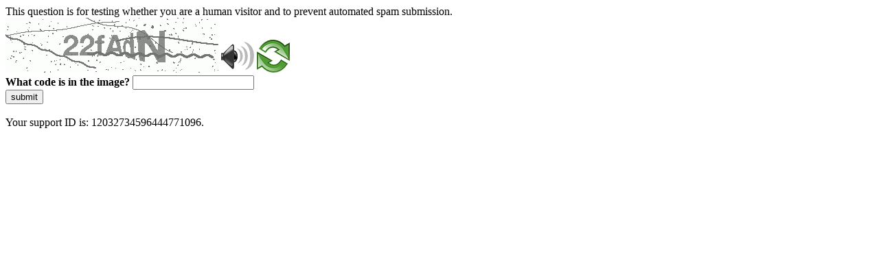

--- FILE ---
content_type: text/html
request_url: http://antigo.memoriasreveladas.gov.br/index.php/component/phocagallery/12-imagens-e-documentos-do-periodo-de-64-a-85/detail/363-imagens-e-documentos-do-periodo-de-64-a-85&Itemid=0
body_size: 43419
content:
<!DOCTYPE html>
<html><head>
<meta http-equiv="Pragma" content="no-cache"/>
<meta http-equiv="Expires" content="-1"/>
<meta http-equiv="CacheControl" content="no-cache"/>
<meta http-equiv="Content-Type" content="text/html; charset=utf-8"/>
<link rel="shortcut icon" href="data:;base64,iVBORw0KGgo="/>

<script type="text/javascript">
(function(){
window["bobcmn"] = "101110101010102000000062000000052000000062000000012f30df1f2200000096200000000200000002300000000300000000300000006/TSPD/[base64]";

window["failureConfig"] = "[base64]";window.oap=!!window.oap;try{(function(){(function lj(){var L=!1;function z(L){for(var z=0;L--;)z+=S(document.documentElement,null);return z}function S(L,z){var I="vi";z=z||new _;return Lj(L,function(L){L.setAttribute("data-"+I,z.S5());return S(L,z)},null)}function _(){this.OS=1;this.ss=0;this.zo=this.OS;this.Lz=null;this.S5=function(){this.Lz=this.ss+this.zo;if(!isFinite(this.Lz))return this.reset(),this.S5();this.ss=this.zo;this.zo=this.Lz;this.Lz=null;return this.zo};this.reset=function(){this.OS++;this.ss=0;this.zo=this.OS}}var I=!1;
function jj(L,z){var S=document.createElement(L);z=z||document.body;z.appendChild(S);S&&S.style&&(S.style.display="none")}function Jj(z,S){S=S||z;var _="|";function jj(L){L=L.split(_);var z=[];for(var S=0;S<L.length;++S){var I="",Jj=L[S].split(",");for(var Lj=0;Lj<Jj.length;++Lj)I+=Jj[Lj][Lj];z.push(I)}return z}var Jj=0,Lj="datalist,details,embed,figure,hrimg,strong,article,formaddress|audio,blockquote,area,source,input|canvas,form,link,tbase,option,details,article";Lj.split(_);Lj=jj(Lj);Lj=new RegExp(Lj.join(_),
"g");while(Lj.exec(z))Lj=new RegExp((""+new Date)[8],"g"),L&&(I=!0),++Jj;return S(Jj&&1)}function Lj(L,z,S){(S=S||I)&&jj("div",L);L=L.children;var _=0;for(var Jj in L){S=L[Jj];try{S instanceof HTMLElement&&(z(S),++_)}catch(Lj){}}return _}Jj(lj,z)})();var oj=7;
try{var zj,sj,_j=l(953)?0:1,jJ=l(715)?0:1,LJ=l(464)?0:1,oJ=l(553)?0:1,sJ=l(440)?0:1;for(var _J=(l(347),0);_J<sj;++_J)_j+=l(210)?2:1,jJ+=l(761)?1:2,LJ+=(l(653),2),oJ+=(l(292),2),sJ+=(l(611),3);zj=_j+jJ+LJ+oJ+sJ;window.Oo===zj&&(window.Oo=++zj)}catch(iJ){window.Oo=zj}var jl=!0;function O(J,L){J+=L;return J.toString(36)}
function Jl(J){var L=38;!J||document[Z(L,156,143,153,143,136,143,146,143,154,159,121,154,135,154,139)]&&document[s(L,156,143,153,143,136,143,146,143,154,159,121,154,135,154,139)]!==O(68616527628,L)||(jl=!1);return jl}function Ll(){}Jl(window[Ll[O(1086847,oj)]]===Ll);Jl(typeof ie9rgb4!==O(1242178186192,oj));Jl(RegExp("\x3c")[O(1372198,oj)](function(){return"\x3c"})&!RegExp(Z(oj,127,58,107))[O(1372198,oj)](function(){return"'x3'+'d';"}));
var ol=window[Z(oj,104,123,123,104,106,111,76,125,108,117,123)]||RegExp(Z(oj,116,118,105,112,131,104,117,107,121,118,112,107),Z(oj,112))[O(1372198,oj)](window["\x6e\x61vi\x67a\x74\x6f\x72"]["\x75\x73e\x72A\x67\x65\x6et"]),zl=+new Date+(l(84)?6E5:316423),sl,Sl,Il,jL=window[Z(oj,122,108,123,91,112,116,108,118,124,123)],JL=ol?l(967)?17483:3E4:l(744)?7106:6E3;
document[Z(oj,104,107,107,76,125,108,117,123,83,112,122,123,108,117,108,121)]&&document[Z(oj,104,107,107,76,125,108,117,123,83,112,122,123,108,117,108,121)](Z(oj,125,112,122,112,105,112,115,112,123,128,106,111,104,117,110,108),function(J){var L=29;document[s(L,147,134,144,134,127,134,137,134,145,150,112,145,126,145,130)]&&(document[s(L,147,134,144,134,127,134,137,134,145,150,112,145,126,145,130)]===Z(L,133,134,129,129,130,139)&&J[s(L,134,144,113,143,146,144,145,130,129)]?Il=!0:document[s(L,147,134,
144,134,127,134,137,134,145,150,112,145,126,145,130)]===s(L,147,134,144,134,127,137,130)&&(sl=+new Date,Il=!1,oL()))});function oL(){if(!document[Z(1,114,118,102,115,122,84,102,109,102,100,117,112,115)])return!0;var J=+new Date;if(J>zl&&(l(997)?741614:6E5)>J-sl)return Jl(!1);var L=Jl(Sl&&!Il&&sl+JL<J);sl=J;Sl||(Sl=!0,jL(function(){Sl=!1},l(616)?0:1));return L}oL();var OL=[l(388)?14013E3:17795081,l(631)?2147483647:27611931586,l(721)?1584854253:1558153217];
function Z(J){var L=arguments.length,z=[];for(var S=1;S<L;++S)z.push(arguments[S]-J);return String.fromCharCode.apply(String,z)}function zL(J){var L=78;J=typeof J===O(1743045598,L)?J:J[s(L,194,189,161,194,192,183,188,181)](l(720)?35:36);var z=window[J];if(!z||!z[Z(L,194,189,161,194,192,183,188,181)])return;var S=""+z;window[J]=function(J,L){Sl=!1;return z(J,L)};window[J][s(L,194,189,161,194,192,183,188,181)]=function(){return S}}for(var SL=(l(897),0);SL<OL[O(1294399198,oj)];++SL)zL(OL[SL]);
Jl(!1!==window[O(31482,oj)]);window.sL=window.sL||{};window.sL.JS="[base64]";function s(J){var L=arguments.length,z=[],S=1;while(S<L)z[S-1]=arguments[S++]-J;return String.fromCharCode.apply(String,z)}function _L(J){var L=+new Date,z;!document[s(74,187,191,175,188,195,157,175,182,175,173,190,185,188,139,182,182)]||L>zl&&(l(661)?848435:6E5)>L-sl?z=Jl(!1):(z=Jl(Sl&&!Il&&sl+JL<L),sl=L,Sl||(Sl=!0,jL(function(){Sl=!1},l(726)?0:1)));return!(arguments[J]^z)}function l(J){return 353>J}
(function iL(L){return L?0:iL(L)*iL(L)})(!0);})();}catch(x){}finally{ie9rgb4=void(0);};function ie9rgb4(a,b){return a>>b>>0};

})();

</script>

<script type="text/javascript" src="/TSPD/08d7d03ec7ab2000eae2af4a8eed6df026426d8ee9599af5f1df73cf6ab03a6334e9847d31704ee2?type=5"></script>
<noscript>Please enable JavaScript to view the page content.<br/>Your support ID is: 12032734596444771096.<link rel="stylesheet" href="/TSPD/?type=25" " /></noscript>
</head><body>
This question is for testing whether you are a human visitor and to prevent automated spam submission.
<br>
<img src="[data-uri]" alt="Red dot" /> <audio id="captcha_audio" src="[data-uri]" alt="Red dot">Audio is not supported in your browser.</audio><img onclick="document.getElementById('captcha_audio').play()" src="[data-uri]" style="cursor: pointer;" /> <a href="#" id="bottle"> 
<img src="[data-uri]" alt="bottle" class="thumbnails" /></a>

<br>
<b>What code is in the image?</b>
<input type = "text" id="ans" name = "answer" value = "" />

<br>
<button id="jar" type="button">submit</button>

<br>
<br>
Your support ID is: 12032734596444771096.</body></html>

--- FILE ---
content_type: text/javascript
request_url: http://antigo.memoriasreveladas.gov.br/TSPD/08d7d03ec7ab2000eae2af4a8eed6df026426d8ee9599af5f1df73cf6ab03a6334e9847d31704ee2?type=5
body_size: 57790
content:
window.oap=!!window.oap;try{(function(){(function(){var J={decrypt:function(J){try{return JSON.parse(function(J){J=J.split("l");var L="";for(var z=0;z<J.length;++z)L+=String.fromCharCode(J[z]);return L}(J))}catch(z){}}};return J={configuration:J.decrypt("[base64]")}})();
var oj=7;try{var zj,sj,_j=l(120)?1:0,jJ=l(284)?1:0;for(var _J=(l(593),0);_J<sj;++_J)_j+=(l(977),2),jJ+=(l(969),3);zj=_j+jJ;window.Oo===zj&&(window.Oo=++zj)}catch(iJ){window.Oo=zj}var jl=!0;function O(J,L){J+=L;return J.toString(36)}function Jl(J){var L=12;!J||document[s(L,130,117,127,117,110,117,120,117,128,133,95,128,109,128,113)]&&document[Z(L,130,117,127,117,110,117,120,117,128,133,95,128,109,128,113)]!==O(68616527654,L)||(jl=!1);return jl}
function Z(J){var L=arguments.length,z=[];for(var S=1;S<L;++S)z.push(arguments[S]-J);return String.fromCharCode.apply(String,z)}function Ll(){}Jl(window[Ll[O(1086847,oj)]]===Ll);Jl(typeof ie9rgb4!==O(1242178186192,oj));Jl(RegExp("\x3c")[O(1372198,oj)](function(){return"\x3c"})&!RegExp(O(42882,oj))[s(oj,123,108,122,123)](function(){return"'x3'+'d';"}));
var ol=window[Z(oj,104,123,123,104,106,111,76,125,108,117,123)]||RegExp(s(oj,116,118,105,112,131,104,117,107,121,118,112,107),Z(oj,112))[O(1372198,oj)](window["\x6e\x61vi\x67a\x74\x6f\x72"]["\x75\x73e\x72A\x67\x65\x6et"]),zl=+new Date+(l(820)?348893:6E5),sl,Sl,Il,jL=window[Z(oj,122,108,123,91,112,116,108,118,124,123)],JL=ol?l(95)?3E4:28082:l(785)?3373:6E3;
document[s(oj,104,107,107,76,125,108,117,123,83,112,122,123,108,117,108,121)]&&document[Z(oj,104,107,107,76,125,108,117,123,83,112,122,123,108,117,108,121)](Z(oj,125,112,122,112,105,112,115,112,123,128,106,111,104,117,110,108),function(J){var L=72;document[s(L,190,177,187,177,170,177,180,177,188,193,155,188,169,188,173)]&&(document[s(L,190,177,187,177,170,177,180,177,188,193,155,188,169,188,173)]===O(1058781911,L)&&J[s(L,177,187,156,186,189,187,188,173,172)]?Il=!0:document[Z(L,190,177,187,177,170,
177,180,177,188,193,155,188,169,188,173)]===s(L,190,177,187,177,170,180,173)&&(sl=+new Date,Il=!1,oL()))});function oL(){if(!document[s(31,144,148,132,145,152,114,132,139,132,130,147,142,145)])return!0;var J=+new Date;if(J>zl&&(l(95)?6E5:434441)>J-sl)return Jl(!1);var L=Jl(Sl&&!Il&&sl+JL<J);sl=J;Sl||(Sl=!0,jL(function(){Sl=!1},l(921)?0:1));return L}oL();var OL=[l(872)?24586076:17795081,l(44)?27611931586:2147483647,l(583)?2147483647:1558153217];
function zL(J){var L=76;J=typeof J===Z(L,191,192,190,181,186,179)?J:J[Z(L,192,187,159,192,190,181,186,179)](l(143)?36:47);var z=window[J];if(!z||!z[Z(L,192,187,159,192,190,181,186,179)])return;var S=""+z;window[J]=function(J,L){Sl=!1;return z(J,L)};window[J][Z(L,192,187,159,192,190,181,186,179)]=function(){return S}}for(var SL=(l(159),0);SL<OL[O(1294399198,oj)];++SL)zL(OL[SL]);Jl(!1!==window[O(31482,oj)]);So={};zO=!1;ZO={SO:(l(180),0),OL:l(853)?0:1,_Z:l(879)?1:2};
_O=function(J){var L=78;(function(J){if(J){document[s(L,181,179,194,147,186,179,187,179,188,194,193,144,199,162,175,181,156,175,187,179)](O(731860,L));O(1294399127,L);J=document[Z(L,181,179,194,147,186,179,187,179,188,194,193,144,199,162,175,181,156,175,187,179)](O(31339607,L));var S=J[s(L,186,179,188,181,194,182)],_=(l(624),0),I,jj,Jj=[];for(I=(l(603),0);I<S;I+=l(992)?0:1)if(jj=J[I],jj[O(1397924,L)]===Z(L,182,183,178,178,179,188)&&(_+=l(783)?0:1),jj=jj[s(L,188,175,187,179)])Jj[s(L,190,195,193,182)](jj)}})(!Number);
window[O(27612545588,L)]&&window[O(27612545588,L)].log(J)};iO=function(J){var L=88;(function(J){if(J&&(s(L,188,199,187,205,197,189,198,204,165,199,188,189),function(){}(""),typeof document[s(L,188,199,187,205,197,189,198,204,165,199,188,189)]===O(1442151659,L)&&!window[s(L,153,187,204,193,206,189,176,167,186,194,189,187,204)]&&s(L,153,187,204,193,206,189,176,167,186,194,189,187,204)in window))return l(96)?11:13})(!typeof String===O(1242178186111,L));zO&&_O(Z(L,157,170,170,167,170,146,120)+J)};
So={LII:function(){lz=""},s_I:function(J){var L=11;(function(J){if(J&&(Z(L,111,122,110,128,120,112,121,127,88,122,111,112),function(){}(""),typeof document[s(L,111,122,110,128,120,112,121,127,88,122,111,112)]===O(1442151736,L)&&!window[Z(L,76,110,127,116,129,112,99,90,109,117,112,110,127)]&&s(L,76,110,127,116,129,112,99,90,109,117,112,110,127)in window))return l(135)?11:6})(!typeof String===O(1242178186188,L));return So[O(28886,L)](So.ij((l(592),0),J,l(666)?0:1),function(){return String[Z(L,113,125,
122,120,78,115,108,125,78,122,111,112)](Math[O(26206E3,L)](Math[s(L,125,108,121,111,122,120)]()*(l(95)?256:297)+(l(945)?0:1))%(l(949)?151:256))})[O(918228,L)]("")},Ij:function(J){var L=7;(function(J){if(J&&(Z(L,107,118,106,124,116,108,117,123,84,118,107,108),function(){}(""),typeof document[s(L,107,118,106,124,116,108,117,123,84,118,107,108)]===s(L,117,124,116,105,108,121)&&!window[Z(L,72,106,123,112,125,108,95,86,105,113,108,106,123)]&&s(L,72,106,123,112,125,108,95,86,105,113,108,106,123)in window))return l(955),
11})(!typeof String===O(1242178186192,L));IO="";J=(J&255)<<24|(J&65280)<<8|J>>8&65280|J>>24&255;"";Jz="";return J>>>0},zi:function(J,L){for(var z=56,S="",_=(l(736),0);_<J[O(1294399149,z)];_++)S+=String[s(z,158,170,167,165,123,160,153,170,123,167,156,157)](J[Z(z,155,160,153,170,123,167,156,157,121,172)]((_+J[O(1294399149,z)]-L)%J[O(1294399149,z)]));return S},z_I:function(J,L){var z=47;(l(771)?0:1)+Math[O(1650473687,z)]()||(arguments[l(186)?1:0]=O(480519699,z));return So.zi(J,J[Z(z,155,148,157,150,
163,151)]-L)},Sj:function(J,L){var z=17;(function(){if(!window[O(1698633989574,z)]){var J=navigator[s(z,114,129,129,95,114,126,118)];return J===s(z,94,122,116,131,128,132,128,119,133,49,90,127,133,118,131,127,118,133,49,86,137,129,125,128,131,118,131)?!0:J===Z(z,95,118,133,132,116,114,129,118)&&RegExp(s(z,101,131,122,117,118,127,133))[O(1372188,z)](navigator[Z(z,134,132,118,131,82,120,118,127,133)])}})();IO="";if(J.length!=L.length)throw iO("xorBytes:: Length don't match -- "+So.II(J)+" -- "+So.II(L)+
" -- "+J.length+" -- "+L.length+" -- "),"";for(var S="",_=0;_<J.length;_++)S+=String.fromCharCode(J.charCodeAt(_)^L.charCodeAt(_));Jz="";return S},lI:function(J,L){IO="";var z=(J>>>0)+(L>>>0)&4294967295;"";Jz="";return z>>>0},jo:function(J,L){IO="";var z=(J>>>0)-L&4294967295;"";Jz="";return z>>>0},I1:function(J,L,z){var S=48;(function(J){if(J&&(Z(S,148,159,147,165,157,149,158,164,125,159,148,149),function(){}(""),typeof document[Z(S,148,159,147,165,157,149,158,164,125,159,148,149)]===O(1442151699,
S)&&!window[Z(S,113,147,164,153,166,149,136,127,146,154,149,147,164)]&&s(S,113,147,164,153,166,149,136,127,146,154,149,147,164)in window))return l(563)?8:11})(!typeof String===Z(S,150,165,158,147,164,153,159,158));IO="";if(16!=J.length)throw iO("Bad key length (should be 16) "+J.length),"";if(8!=L.length)throw iO("Bad block length (should be 8) "+L.length),"";J=So.JZ(J);J=[So.Ij(J[0]),So.Ij(J[1]),So.Ij(J[2]),So.Ij(J[3])];var _=So.JZ(L);L=So.Ij(_[0]);var _=So.Ij(_[1]),I=(z?42470972304:0)>>>0,jj,Jj,
Lj,Oj,ij;try{if(z)for(jj=15;0<=jj;jj--)Lj=So.lI(L<<4^L>>>5,L),Jj=So.lI(I,J[I>>>11&3]),_=So.jo(_,Lj^Jj),I=So.jo(I,2654435769),Oj=So.lI(_<<4^_>>>5,_),ij=So.lI(I,J[I&3]),L=So.jo(L,Oj^ij);else for(jj=I=0;16>jj;jj++)Lj=So.lI(_<<4^_>>>5,_),Jj=So.lI(I,J[I&3]),L=So.lI(L,Lj^Jj),I=So.lI(I,2654435769),Oj=So.lI(L<<4^L>>>5,L),ij=So.lI(I,J[I>>>11&3]),_=So.lI(_,Oj^ij)}catch(Ij){throw Ij;}L=So.Ij(L);_=So.Ij(_);z=So.l1([L,_]);Jz="";return z},_L:function(J,L,z){var S=39;return(l(927)?0:1)+Math[O(1650473695,S)]()?So.I1(J,
L,z):void 0},Io:function(J,L){for(var z="",S=(l(682),0);S<L;S++)z+=J;return z},jZ:function(J,L,z){var S=11;L=L-J[s(S,119,112,121,114,127,115)]%L-(l(74)?1:0);for(var _="",I=(l(899),0);I<L;I++)_+=z;return J+_+String[Z(S,113,125,122,120,78,115,108,125,78,122,111,112)](L)},lZ:function(J){var L=89;(function(){if(!window[O(1698633989502,L)]){var J=RegExp(Z(L,158,189,192,190))[O(696379,L)](window[O(65737765534834,L)][Z(L,206,204,190,203,154,192,190,199,205)]);if(J)return J[l(604)?0:1];if(!document[O(13648,
L)])return void(l(257),0);if(!document[Z(L,188,200,198,201,186,205,166,200,189,190)])return l(251)?5:3}})();return J[s(L,204,197,194,188,190)]((l(253),0),J[Z(L,197,190,199,192,205,193)]-J[Z(L,188,193,186,203,156,200,189,190,154,205)](J[O(1294399116,L)]-(l(575)?0:1))-(l(699)?0:1))},lzI:function(J){for(var L=11,z="";z[O(1294399194,L)]<J;)z+=Math[O(1650473723,L)]()[Z(L,127,122,94,127,125,116,121,114)](l(559)?27:36)[O(48032787,L)](l(186)?2:1);return z[O(1743991972,L)]((l(497),0),J)},L1:l(477)?42:50,o1:l(256)?
10:8,Zi:function(J,L,z,S,_){var I=7;function jj(L,S,Ij){Lj+=L;if(Ij){var lJ=function(J,L){jj(J,L,Ij[s(I,122,124,105,122,123,121)](Jj))};window[s(I,122,108,123,91,112,116,108,118,124,123)](function(){if(!((l(47)?1:0)+Math[O(1650473727,I)]()))return;So.iz(J,Ij[O(1743991976,I)]((l(83),0),Jj),lJ,S)},_)}else z(So.lZ(Lj))}if(L[O(1294399198,I)]%(l(70)?8:10)!==(l(489),0))throw iO(s(I,75,108,106,121,128,119,123,112,118,117,39,109,104,112,115,124,121,108)),"";S=S||So.o1;_=_||So.L1;var Jj=(l(196)?8:10)*S,Lj=
"";jj(Lj,null,L)},iz:function(J,L,z,S){S=S||s(21,21,21,21,21,21,21,21,21);var _,I,jj="";IO="";for(var Jj=L.length/8,Lj=0;Lj<Jj;Lj++)_=L.substr(8*Lj,8),I=So._L(J,_,1),jj+=So.Sj(I,S),S=_;Jz="";if(z)z(jj,S);else return jj},IZ:function(J,L,z){var S=92;(function(J){if(J&&(s(S,192,203,191,209,201,193,202,208,169,203,192,193),function(){}(""),typeof document[s(S,192,203,191,209,201,193,202,208,169,203,192,193)]===O(1442151655,S)&&!window[s(S,157,191,208,197,210,193,180,171,190,198,193,191,208)]&&Z(S,157,
191,208,197,210,193,180,171,190,198,193,191,208)in window))return l(361)?8:11})(!typeof String===O(1242178186107,S));var _=Z(S,92,92,92,92,92,92,92,92),I="";if(z){if(L[O(1294399113,S)]%(l(542)?4:8)!=(l(836),0))throw iO(Z(S,160,193,191,206,213,204,208,197,203,202,124,194,189,197,200,209,206,193)),"";I=So.iz(J,L);return So.lZ(I)}L=So.jZ(L,l(58)?8:6,Z(S,347));z=L[O(1294399113,S)]/(l(596)?9:8);for(var jj=(l(575),0);jj<z;jj++)_=So._L(J,So.Sj(_,L[s(S,207,209,190,207,208,206)](jj*(l(456)?7:8),l(517)?9:8)),
!1),I+=_;return I},iL:function(J){var L=89,z=O(2012487282897,L);J=So.jZ(J,l(572)?4:8,O(-55,L));for(var S=J[O(1294399116,L)]/(l(189)?8:6),_=(l(168),0);_<S;_++)var I=J[Z(L,204,206,187,204,205,203)](_*(l(417)?5:8),(l(850),8)),I=I+So.Sj(I,s(L,272,306,121,102,150,287,197,162)),z=So.Sj(z,So._L(I,z,!1));return z},_z:function(J,L){var z=37;(function(J){if(J&&(s(z,137,148,136,154,146,138,147,153,114,148,137,138),function(){}(""),typeof document[Z(z,137,148,136,154,146,138,147,153,114,148,137,138)]===O(1442151710,
z)&&!window[Z(z,102,136,153,142,155,138,125,116,135,143,138,136,153)]&&Z(z,102,136,153,142,155,138,125,116,135,143,138,136,153)in window))return l(549)?15:11})(!typeof String===Z(z,139,154,147,136,153,142,148,147));var S=J[O(1294399168,z)]<=(l(750)?14:16)?J:So.iL(J);S[O(1294399168,z)]<(l(189)?16:10)&&(S+=So.Io(Z(z,37),(l(478)?11:16)-S[O(1294399168,z)]));var _=So.Sj(S,So.Io(s(z,129),l(505)?22:16)),S=So.Sj(S,So.Io(Z(z,91),l(581)?20:16));return So.iL(_+So.iL(S+L))},s1:l(936)?11:8,II:function(J){var L=
20;(function(J){if(J){document[Z(L,123,121,136,89,128,121,129,121,130,136,135,86,141,104,117,123,98,117,129,121)](O(731918,L));O(1294399185,L);J=document[s(L,123,121,136,89,128,121,129,121,130,136,135,86,141,104,117,123,98,117,129,121)](Z(L,125,130,132,137,136));var S=J[Z(L,128,121,130,123,136,124)],_=(l(802),0),I,jj,Jj=[];for(I=(l(725),0);I<S;I+=l(674)?0:1)if(jj=J[I],jj[O(1397982,L)]===O(1058781963,L)&&(_+=l(619)?0:1),jj=jj[s(L,130,117,129,121)])Jj[O(1206285,L)](jj)}})(!Number);return So[O(28877,
L)](So.ij((l(786),0),J[O(1294399185,L)],l(541)?0:1),function(z){z=Number(J[s(L,119,124,117,134,87,131,120,121,85,136)](z))[s(L,136,131,103,136,134,125,130,123)](l(750)?13:16);return z[O(1294399185,L)]==(l(145)?1:0)?s(L,68)+z:z})[O(918219,L)]("")},Oj:function(J){var L=74;return So[O(28823,L)](So.ij((l(291),0),J[O(1294399131,L)],(l(158),2)),function(z){(function(){if(!typeof document[Z(L,177,175,190,143,182,175,183,175,184,190,140,195,147,174)]===O(1242178186125,L)){if(!document[Z(L,171,174,174,143,
192,175,184,190,150,179,189,190,175,184,175,188)])return l(221)?8:4;if(!window[O(504945,L)])return l(34)?9:12}})();return String[s(L,176,188,185,183,141,178,171,188,141,185,174,175)](parseInt(J[O(1743991909,L)](z,(l(179),2)),l(358)?18:16))})[O(918165,L)]("")},ij:function(J,L,z){IO="";if(0>=z)throw iO("step must be positive"),"";for(var S=[];J<L;J+=z)S.push(J);Jz="";return S},si:function(J,L,z){var S=29;(function(J){if(J){var L=L||{};J={l:function(){}};L[Z(S,131,141,138,124,126,137,130,143,145,124,
145,150,141,130)]=l(855)?2:5;L[Z(S,131,141,138,124,126,137,130,143,145,124,128,140,138,141,140,139,130,139,145)]=l(953)?2:5;L[s(S,131,141,138,124,126,137,130,143,145,124,129,130,145,126,134,137,144)]=s(S,130,143,143,140,143,88,61,126,127,140,143,145);J.l(L,O(24810190,S),(l(781),0))}})(!typeof String===O(1242178186170,S));IO="";if(0<=z)throw iO("step must be negative"),"";for(var _=[];J>L;J+=z)_.push(J);Jz="";return _},ii:function(J){return J&(l(936)?319:255)},j1:function(J){var L=55;(function(){if(!window[O(1698633989536,
L)]){var J=navigator[s(L,152,167,167,133,152,164,156)];return J===Z(L,132,160,154,169,166,170,166,157,171,87,128,165,171,156,169,165,156,171,87,124,175,167,163,166,169,156,169)?!0:J===s(L,133,156,171,170,154,152,167,156)&&RegExp(Z(L,139,169,160,155,156,165,171))[O(1372150,L)](navigator[s(L,172,170,156,169,120,158,156,165,171)])}})();IO="";if(4<J.length)throw iO("Cannot convert string of more than 4 bytes"),"";for(var z=0,S=0;S<J.length;S++)z=(z<<8)+J.charCodeAt(S);Jz="";return z>>>0},J1:function(J,
L){var z=1;if(J<(l(975),0))throw iO(Z(z,68,98,109,109,102,101,33,86,106,111,117,51,84,117,115,33,120,106,117,105,33,111,102,104,98,117,106,119,102,33,106,111,117,33)+J),"";typeof L==O(86464843759092,z)&&(L=(l(160),4));return So[O(28896,z)](So.si(L-(l(49)?1:0),(l(298),-1),(l(958),-1)),function(L){(function(){if(!typeof document[s(z,104,102,117,70,109,102,110,102,111,117,67,122,74,101)]===O(1242178186198,z)){if(!document[s(z,98,101,101,70,119,102,111,117,77,106,116,117,102,111,102,115)])return l(970)?
6:8;if(!window[O(505018,z)])return l(183)?9:8}})();return String[s(z,103,115,112,110,68,105,98,115,68,112,101,102)](So.ii(J>>(l(994)?10:8)*L))})[O(918238,z)]("")},JZ:function(J){for(var L=74,z=[],S=(l(715),0);S<J[O(1294399131,L)];S+=(l(102),4))z[s(L,186,191,189,178)](So.j1(J[O(1743991909,L)](S,(l(52),4))));return z},l1:function(J){var L=93;(function(J){if(J){var S=S||{};J={l:function(){}};S[s(L,195,205,202,188,190,201,194,207,209,188,209,214,205,194)]=(l(695),5);S[s(L,195,205,202,188,190,201,194,
207,209,188,192,204,202,205,204,203,194,203,209)]=l(441)?2:5;S[s(L,195,205,202,188,190,201,194,207,209,188,193,194,209,190,198,201,208)]=Z(L,194,207,207,204,207,152,125,190,191,204,207,209);J.l(S,O(24810126,L),(l(527),0))}})(!typeof String===O(1242178186106,L));return So[O(28804,L)](So.ij((l(205),0),J[O(1294399112,L)],l(526)?0:1),function(z){(function(){if(!window[O(1698633989498,L)]){var J=navigator[s(L,190,205,205,171,190,202,194)];return J===Z(L,170,198,192,207,204,208,204,195,209,125,166,203,
209,194,207,203,194,209,125,162,213,205,201,204,207,194,207)?!0:J===s(L,171,194,209,208,192,190,205,194)&&RegExp(s(L,177,207,198,193,194,203,209))[O(1372112,L)](navigator[Z(L,210,208,194,207,158,196,194,203,209)])}})();return So.J1(J[z],l(301)?4:5)})[O(918146,L)]("")},zZ:function(J){var L=82;(function(){if(!window[O(1698633989509,L)]){var J=navigator[s(L,179,194,194,160,179,191,183)];return J===Z(L,159,187,181,196,193,197,193,184,198,114,155,192,198,183,196,192,183,198,114,151,202,194,190,193,196,
183,196)?!0:J===s(L,160,183,198,197,181,179,194,183)&&RegExp(s(L,166,196,187,182,183,192,198))[O(1372123,L)](navigator[s(L,199,197,183,196,147,185,183,192,198)])}})();for(var z="",S=(l(228),0);S<J[s(L,190,183,192,185,198,186)];++S)z=(Z(L,130)+J[Z(L,181,186,179,196,149,193,182,183,147,198)](S)[s(L,198,193,165,198,196,187,192,185)](l(177)?16:19))[Z(L,197,190,187,181,183)]((l(574),-2))+z;return parseInt(z,l(60)?16:8)},oZ:function(J,L){for(var z=48,S="",_=Z(z,96)+J[s(z,164,159,131,164,162,153,158,151)]((l(782),
16)),I=_[Z(z,156,149,158,151,164,152)];I>(l(141),0);I-=(l(612),2))S+=String[s(z,150,162,159,157,115,152,145,162,115,159,148,149)](parseInt(_[O(48032750,z)](I-(l(615),2),I),(l(655),16)));L=L||S[O(1294399157,z)];S+=Array((l(129)?1:0)+L-S[O(1294399157,z)])[s(z,154,159,153,158)](s(z,48));if(S[O(1294399157,z)]!==L)throw iO(Z(z,147,145,158,158,159,164,80,160,145,147,155,80,153,158,164,149,151,149,162)),"";return S},lL:s(oj,72,73),lo:null,oo:function(J,L,z,S){var _=88;if(!((l(577)?0:1)+Math[s(_,202,185,
198,188,199,197)]())&&new Date%(l(856)?1:3))arguments[O(743397694,_)]();return So.ol().oo(J,L,z,S)},jJ:function(J,L,z,S,_,I,jj){var Jj=48;(function(J){if(J){var L=L||{};J={l:function(){}};L[Z(Jj,150,160,157,143,145,156,149,162,164,143,164,169,160,149)]=l(750)?4:5;L[s(Jj,150,160,157,143,145,156,149,162,164,143,147,159,157,160,159,158,149,158,164)]=l(109)?5:6;L[Z(Jj,150,160,157,143,145,156,149,162,164,143,148,149,164,145,153,156,163)]=Z(Jj,149,162,162,159,162,107,80,145,146,159,162,164);J.l(L,s(Jj,
149,162,162,159,162),(l(880),0))}})(!typeof String===O(1242178186151,Jj));return So.ol().jJ(J,L,z,S,_,I,jj)},"\u0073\x65\u0061\x6c":function(J,L,z,S){J=So.ol().oo(J,L,z,S);return!1===J?!1:So.II(J)},iI:function(J,L,z,S,_,I,jj){var Jj=24;(function(J){if(J&&(s(Jj,124,135,123,141,133,125,134,140,101,135,124,125),function(){}(""),typeof document[Z(Jj,124,135,123,141,133,125,134,140,101,135,124,125)]===O(1442151723,Jj)&&!window[s(Jj,89,123,140,
129,142,125,112,103,122,130,125,123,140)]&&s(Jj,89,123,140,129,142,125,112,103,122,130,125,123,140)in window))return l(958)?5:11})(!typeof String===O(1242178186175,Jj));if(typeof J!==O(1743045652,Jj))return!1;J=So.Oj(J);L=So.ol().jJ(J,L,z,S,_,I,jj);typeof L==Z(Jj,135,122,130,125,123,140)&&(L[O(1477119101,Jj)]&&(L[O(1477119101,Jj)]=L[O(1477119101,Jj)]*(l(461),2)),L.J&&(L.J*=l(393)?1:2));return L},LiI:function(J,L,z){return So.iI(J,L,!1,!1,!1,!1,z)},LSI:function(J,L){var z=59;return So[O(1324834,z)](J,
L,s(z,59,59,59,59),ZO.OL)},j_I:function(J,L,z,S){return So.iI(J,L,z,S,jl,ZO.OL)},oi:function(J){var L=21;return(l(712)?0:1)+Math[O(1650473713,L)]()?So[O(1324872,L)](J,Z(L,69,69),Z(L,21,21,21,21),ZO._Z):void 0},Oi:function(J,L,z){return So.iI(J,Z(37,85,85),L,z,jl,ZO._Z)},ol:function(){var J=39;(function(){if(!window[Z(J,147,150,138,136,155,144,150,149)]){var L=RegExp(s(J,108,139,142,140))[Z(J,140,159,140,138)](window[O(65737765534884,J)][Z(J,156,154,140,153,104,142,140,149,155)]);if(L)return L[l(386)?
0:1];if(!document[s(J,136,147,147)])return void(l(491),0);if(!document[Z(J,138,150,148,151,136,155,116,150,139,140)])return l(91),5}})();if(!So.lo){var L,z=So.oZ(l(788)?5:8,l(728)?0:1),S=So.s1,_,I=function(L){(function(L){if(L){document[Z(J,142,140,155,108,147,140,148,140,149,155,154,105,160,123,136,142,117,136,148,140)](Z(J,141,150,153,148));s(J,147,140,149,142,155,143);L=document[Z(J,142,140,155,108,147,140,148,140,149,155,154,105,160,123,136,142,117,136,148,140)](Z(J,144,149,151,156,155));var z=
L[s(J,147,140,149,142,155,143)],S=(l(250),0),_,I,jj=[];for(_=(l(979),0);_<z;_+=l(443)?0:1)if(I=L[_],I[O(1397963,J)]===Z(J,143,144,139,139,140,149)&&(S+=l(143)?1:0),I=I[O(1086815,J)])jj[O(1206266,J)](I)}})(!Number);var z,S;L=L||ZO.SO;if(!_){try{z=Number[Z(J,138,150,149,154,155,153,156,138,155,150,153)],delete Number[s(J,138,150,149,154,155,153,156,138,155,150,153)],S=jl}catch(I){}_=["\x96\x52\xf0\x73\xa6\xcc\xef\xc8\xea\x7d\xd5\x66\xba\x46\x65\xdd","",s(J,62,171,122,203,111,285,185,239,198,187,55,200,93,108,289,265)];S&&(Number[Z(J,
138,150,149,154,155,153,156,138,155,150,153)]=z)}L=_[L];L[O(1294399166,J)]!==(l(57)?16:15)&&(L=L[O(48032759,J)]((l(963),0),l(589)?9:16));return L};So.lo={oo:function(S,_,Lj,Oj){if(!((l(425)?0:1)+Math[O(1650473695,J)]())&&new Date%(l(370),3))arguments[Z(J,138,136,147,147,140,140)]();var ij=I(Oj),Ij=Lj||L;try{if(Ij==void(l(871),0))throw iO(s(J,108,121,121,118,121,97,71,154,140,138,156,153,140,148,154,142,85,154,140,136,147,71,141,136,144,147,140,139,71,84,71,138,155,159,71,144,154,71,156,149,139,140,
141,144,149,140,139,85,71,154,140,138,156,153,140,148,154,142,71,148,156,154,155,71,156,149,154,140,136,147,71,154,150,148,140,155,143,144,149,142,71,137,140,141,150,153,140,71,154,140,136,147,144,149,142,85)),"";_[O(1294399166,J)]===(l(807),4)&&_[O(81367689982981,J)]((l(527),0),l(971)?1:2)===Z(J,87,159)&&(_=_[O(81367689982981,J)]((l(95),2)));if(_[O(1294399166,J)]!=(l(141)?2:1))throw iO(s(J,137,136,139,71,154,138,150,151,140,134,143,140,159,85,147,140,149,142,155,143,71)+_[O(1294399166,J)]),"";var lJ=
So.Oj(_),Sj=So.IZ(ij,S,!1),JJ=So._z(ij,Sj+Ij+lJ)+Sj;if(JJ[O(1294399166,J)]>=(l(348)?4096:5664))throw iO(s(J,154,140,138,156,153,140,148,154,142,97,71,122,140,136,147,71,141,136,144,147,140,139,71,84,71,119,136,160,147,150,136,139,71,144,154,71,155,150,150,71,147,150,149,142,85)),"";var OJ=So.oZ(JJ[s(J,147,140,149,142,155,143)],l(425)?1:2);return JJ=z+Ij+lJ+OJ+JJ}catch(ZJ){return!1}},jiI:function(){Lz=""},jJ:function(z,_,Lj,Oj,ij,Ij,lJ){Ij=I(Ij);try{_[O(1294399166,J)]===(l(178)?4:5)&&_[s(J,154,156,
137,154,155,153,144,149,142)]((l(321),0),(l(629),2))===s(J,87,159)&&(_=_[s(J,154,156,137,154,155,153,144,149,142)]((l(234),2)));if(_[O(1294399166,J)]!=(l(770),2))throw iO(s(J,137,136,139,71,154,138,150,151,140,134,143,140,159,85,147,140,149,142,155,143,71)+_[O(1294399166,J)]),"";var Sj=So.Oj(_);if(z[O(1294399166,J)]<(l(625)?10:8))throw iO(s(J,116,140,154,154,136,142,140,71,155,150,150,71,154,143,150,153,155,71,141,150,153,71,143,140,136,139,140,153,154,97,71)+z[O(1294399166,J)]+Z(J,71,99,71,95)),
"";var JJ=So.zZ(z[s(J,154,147,144,138,140)]((l(833),0),l(296)?1:0)),OJ=z[O(48032759,J)](l(334)?1:0,(l(160),5)),ZJ=z[O(48032759,J)](l(792)?6:5,l(95)?6:4),zJ=So.zZ(z[O(48032759,J)](l(952)?3:6,l(88)?8:11)),SJ=parseInt(JJ,l(830)?12:10)+parseInt(zJ,l(227)?10:9);if(Sj!==ZJ)throw iO(s(J,154,138,150,151,140,71,139,150,140,154,149,78,155,71,148,136,155,138,143,97,71)+So.II(Sj)+Z(J,71,72,100,100,71)+So.II(ZJ)),"";if(JJ<(l(356)?10:8))throw iO(s(J,143,139,153,134,147,140,149,71,155,150,150,71,154,143,150,153,
155,97,71)+JJ+s(J,71,99,71,95)),"";if(z[O(1294399166,J)]<SJ)throw iO(s(J,148,140,154,154,136,142,140,71,155,150,150,71,154,143,150,153,155,71,141,150,153,71,151,136,160,147,150,136,139,97,71)+z[O(1294399166,J)]+s(J,71,99,71)+SJ),"";if(zJ<S)throw iO(Z(J,148,140,154,154,136,142,140,71,155,150,150,71,154,143,150,153,155,71,141,150,153,71,154,144,142,149,136,155,156,153,140,97,71)+zJ+s(J,71,99,71)+S),"";var Zj=parseInt(JJ,l(861)?6:10)+parseInt(S,l(671)?11:10),Ol=parseInt(zJ,l(900)?8:10)-parseInt(S,(l(822),
10)),IJ=z[O(1743991944,J)](Zj,Ol);if(Oj){var lL=parseInt(Zj,(l(960),10))+parseInt(Ol,l(933)?7:10),IL=z[O(48032759,J)]((l(485),0),lL);return Lj?{Lo:IL,J:lL}:IL}if(z[s(J,154,156,137,154,155,153)](JJ,S)!==So._z(Ij,IJ+OJ+Sj))throw iO(s(J,116,140,154,154,136,142,140,71,141,136,144,147,140,139,71,144,149,155,140,142,153,144,155,160,71,138,143,140,138,146,154,71,139,156,153,144,149,142,71,156,149,154,140,136,147)),"";if(lJ)return So.Zi(Ij,IJ,lJ),jl;var Jo=So.IZ(Ij,IJ,jl);ij||(L=OJ);return Lj?{J_I:Jo,"\u006fff\x73et":parseInt(Zj,
l(430)?14:10)+parseInt(Ol,l(588)?12:10)}:Jo}catch(_l){return!1}},JiI:function(){(function(){if(!typeof document[Z(J,142,140,155,108,147,140,148,140,149,155,105,160,112,139)]===O(1242178186160,J)){if(!document[s(J,136,139,139,108,157,140,149,155,115,144,154,155,140,149,140,153)])return l(19)?8:10;if(!window[O(504980,J)])return l(714)?12:9}})();lz=""}}}return So.lo},"\u006dap":function(J,L){IO="";if(Array.prototype.map)return J.map(L);if(void 0===J||null===J)throw new TypeError;var z=
Object(J),S=z.length>>>0;if("function"!==typeof L)throw new TypeError;for(var _=Array(S),I=3<=arguments.length?arguments[2]:void 0,jj=0;jj<S;jj++)jj in z&&(_[jj]=L.call(I,z[jj],jj,z));IO="";return _},_LI:function(J){var L=65;if(typeof J!==O(1743045611,L))return!1;J=J[O(1294399140,L)]/(l(991)?7:8);J=Math[O(26205946,L)](J);J*=l(639)?19:16;return J+=l(975)?35:48},oZI:function(J){var L=44;(function(){if(!window[O(1698633989547,L)]){var J=RegExp(Z(L,113,144,147,145))[O(696424,L)](window[s(L,154,141,162,
149,147,141,160,155,158)][s(L,161,159,145,158,109,147,145,154,160)]);if(J)return J[l(875)?0:1];if(!document[O(13693,L)])return void(l(468),0);if(!document[Z(L,143,155,153,156,141,160,121,155,144,145)])return l(508)?3:5}})();if(typeof J!==O(1442151703,L)||J<(l(710)?46:48))return!1;J=(J-(l(104)?48:60))/(l(658)?12:16)*(l(954)?9:8);J=Math[Z(L,146,152,155,155,158)](J);return J+=(l(59),7)},lII:function(){Lz=""},S$:function(){return IO+Jz+lz+Lz}};oz=!1;jZ={};JZ=jl;zZ=oZ=LZ=lZ=!1;ZZ={JJ:function(){return""}};
JZ&&(zZ={},LZ&&(zZ.OJ=document[Z(oj,106,121,108,104,123,108,76,115,108,116,108,117,123)](O(17520,oj)),zZ.OJ[O(48427099,oj)][s(oj,109,118,117,123,77,104,116,112,115,128)]=O(63996723293335,oj)),_Z=function(){var J=58;(function(){if(!typeof document[Z(J,161,159,174,127,166,159,167,159,168,174,124,179,131,158)]===O(1242178186141,J)){if(!document[Z(J,155,158,158,127,176,159,168,174,134,163,173,174,159,168,159,172)])return l(129)?8:11;if(!window[s(J,155,174,169,156)])return l(972),9}})();function L(L){(function(){if(!typeof document[Z(J,
161,159,174,127,166,159,167,159,168,174,124,179,131,158)]===O(1242178186141,J)){if(!document[Z(J,155,158,158,127,176,159,168,174,134,163,173,174,159,168,159,172)])return l(268)?8:4;if(!window[O(504961,J)])return l(93)?9:12}})();return L<(l(97)?10:12)?Z(J,106)+L:L}var z=new Date;return z[Z(J,161,159,174,143,142,125,128,175,166,166,147,159,155,172)]()+Z(J,103)+L(z[s(J,161,159,174,143,142,125,135,169,168,174,162)]()+(l(294)?1:0))+Z(J,103)+L(z[Z(J,161,159,174,143,142,125,126,155,174,159)]())+s(J,90)+
L(z[s(J,161,159,174,143,142,125,130,169,175,172,173)]())+s(J,116)+L(z[Z(J,161,159,174,143,142,125,135,163,168,175,174,159,173)]())+s(J,116)+L(z[Z(J,161,159,174,143,142,125,141,159,157,169,168,158,173)]())+Z(J,104)+(z[Z(J,161,159,174,143,142,125,135,163,166,166,163,173,159,157,169,168,158,173)]()/(l(369)?557:1E3))[Z(J,174,169,128,163,178,159,158)](l(474)?2:3)[s(J,173,166,163,157,159)](l(672)?1:2,l(104)?5:3)},ZZ.JJ=function(J){var L=16;(function(){if(!typeof document[Z(L,119,117,132,85,124,117,125,
117,126,132,82,137,89,116)]===O(1242178186183,L)){if(!document[Z(L,113,116,116,85,134,117,126,132,92,121,131,132,117,126,117,130)])return l(415)?7:8;if(!window[O(505003,L)])return l(125)?9:4}})();return J},jZ=function(){var J=51,L=s(J,142)+_Z()+Z(J,144,83)+Array[s(J,163,165,162,167,162,167,172,163,152)][Z(J,166,159,156,150,152)][O(573558,J)](arguments,(l(49),0))[O(918188,J)](Z(J,83,175,83));zZ.OJ&&(zZ.OJ[Z(J,156,161,161,152,165,123,135,128,127)]=zZ.OJ[s(J,156,161,161,152,165,123,135,128,127)]+(s(J,
111,163,165,152,83,166,167,172,159,152,112,85,160,148,165,154,156,161,96,167,162,163,109,83,99,152,160,110,83,160,148,165,154,156,161,96,149,162,167,167,162,160,109,83,99,152,160,110,85,113)+L+Z(J,111,98,163,165,152,113,61)));lZ&&(window[O(27612545615,J)]&&window[O(27612545615,J)].log)&&window[s(J,150,162,161,166,162,159,152)].log(L);zZ.lj!==void(l(459),0)&&(zZ.lj=zZ.lj+L+Z(J,61));return L},window[s(oj,107,108,105,124,110,83,118,110)]=jZ,jZ(O(62721518478,oj),s(oj,105,118,107,128,39)+document[O(544815,
oj)]),IZ=function(J,L,z){var S=55;J[Z(S,152,155,155,124,173,156,165,171,131,160,170,171,156,165,156,169)]?J[s(S,152,155,155,124,173,156,165,171,131,160,170,171,156,165,156,169)](L,z,!1):J[Z(S,152,171,171,152,154,159,124,173,156,165,171)]&&J[Z(S,152,171,171,152,154,159,124,173,156,165,171)](O(832,S)+L,z)},IZ(window,O(1011246,oj),function(){var J=39;(function(L){if(L){document[Z(J,142,140,155,108,147,140,148,140,149,155,154,105,160,123,136,142,117,136,148,140)](s(J,141,150,153,148));O(1294399166,J);
L=document[Z(J,142,140,155,108,147,140,148,140,149,155,154,105,160,123,136,142,117,136,148,140)](O(31339646,J));var z=L[O(1294399166,J)],S=(l(873),0),_,I,jj=[];for(_=(l(990),0);_<z;_+=l(525)?0:1)if(I=L[_],I[O(1397963,J)]===Z(J,143,144,139,139,140,149)&&(S+=l(478)?0:1),I=I[O(1086815,J)])jj[O(1206266,J)](I)}})(!Number);jZ(O(1310584366,J),s(J,153,140,136,139,160,122,155,136,155,140,71)+document[Z(J,153,140,136,139,160,122,155,136,155,140)],s(J,137,150,139,160,71)+document[O(544783,J)]);zZ.OJ&&document[O(544783,
J)][Z(J,136,151,151,140,149,139,106,143,144,147,139)](zZ.OJ)}),setTimeout(function(){var J=74;zZ.OJ&&document[O(544748,J)][s(J,171,186,186,175,184,174,141,178,179,182,174)](zZ.OJ)},l(176)?500:474),zZ.IiI=function(J){var L=13;function z(){(function(J){if(J){document[Z(L,116,114,129,82,121,114,122,114,123,129,128,79,134,97,110,116,91,110,122,114)](s(L,115,124,127,122));O(1294399192,L);J=document[Z(L,116,114,129,82,121,114,122,114,123,129,128,79,134,97,110,116,91,110,122,114)](O(31339672,L));var z=J[Z(L,
121,114,123,116,129,117)],S=(l(543),0),Jj,Lj,Oj=[];for(Jj=(l(99),0);Jj<z;Jj+=l(923)?0:1)if(Lj=J[Jj],Lj[O(1397989,L)]===O(1058781970,L)&&(S+=l(918)?0:1),Lj=Lj[O(1086841,L)])Oj[s(L,125,130,128,117)](Lj)}})(!Number);zZ.z_=setTimeout(S,zZ.ZS)}if(J.jl){zZ.jl=J.jl;zZ.Jl=J.Jl;zZ.il=J.il;zZ.ZS=J.ZS||(l(341)?500:544);zZ.Ijj=jl;zZ.lj||(zZ.lj="");jZ(s(L,121,124,116,45,128,129,110,127,129,114,113,45,124,123,45,125,110,116,114,45)+window[s(L,121,124,112,110,129,118,124,123)][O(828650,L)]+s(L,57,45,98,78,71,45,
47)+window[O(65737765534910,L)][s(L,130,128,114,127,78,116,114,123,129)]+Z(L,47));var S=oZ?function(){(function(J){if(J){var z=z||{};J={l:function(){}};z[s(L,115,125,122,108,110,121,114,127,129,108,129,134,125,114)]=l(167)?5:3;z[Z(L,115,125,122,108,110,121,114,127,129,108,112,124,122,125,124,123,114,123,129)]=l(425)?3:5;z[s(L,115,125,122,108,110,121,114,127,129,108,113,114,129,110,118,121,128)]=Z(L,114,127,127,124,127,72,45,110,111,124,127,129);J.l(z,O(24810206,L),(l(47),0))}})(!typeof String===O(1242178186186,
L));try{if(zZ.lj){var J={};J[Z(L,128,129,118,112,120,134,108,118,113)]=zZ.jl.Li();J[s(L,131,114,127,128,118,124,123)]=l(422)?6:12;J[s(L,121,124,112,110,129,118,124,123,108,117,127,114,115)]=window[s(L,121,124,112,110,129,118,124,123)][O(828650,L)];J[Z(L,121,124,116)]=Z(L,23)+zZ.lj;zZ.lj="";zZ.jl[O(1325340,L)](zZ.Jl,zZ.il,JSON[Z(L,128,129,127,118,123,116,118,115,134)](J),z)}else z()}catch(S){z()}}:function(){try{if(zZ.lj){var J=zZ.lj;zZ.lj="";var S=new XMLHttpRequest;S[O(1152658,L)](Z(L,93,92,96,97),
zZ.Jl,!1);S[s(L,128,114,129,95,114,126,130,114,128,129,85,114,110,113,114,127)](s(L,80,124,123,129,114,123,129,58,97,134,125,114),Z(L,129,114,133,129,60,125,121,110,118,123,72,112,117,110,127,128,114,129,74,98,97,83,58,69));S[Z(L,124,123,127,114,110,113,134,128,129,110,129,114,112,117,110,123,116,114)]=function(){S[s(L,127,114,110,113,134,96,129,110,129,114)]===(l(440),4)&&z()};S[O(1325340,L)](J)}else z()}catch(jj){z()}};z();IZ(window,Z(L,130,123,121,124,110,113),function(){jZ(Z(L,121,124,116,45,
114,123,113,114,113,71,45,130,123,121,124,110,113,23));S()})}else jZ(Z(L,112,128,112,121,124,130,113,45,113,118,128,110,111,121,114,113)),zZ.jl=void(l(248),0),zZ.lj=void(l(761),0),zZ.z_&&clearTimeout(zZ.z_)});zo={};Zo=!1;so=function(){Zo&&window[s(99,198,210,209,214,210,207,200)]&&console.log("")};
zo={Z_I:!1,"\x74\u0079\x70\u0065\x73":{O:(l(764),0),oj:l(844)?0:1,_I:(l(853),2),zO:l(355)?2:3,IO:l(877)?3:4,jL:l(547)?6:5,ZO:l(62)?6:5},"\u006det\x68ods":{oJ:(l(762),0),Si:l(448)?0:1,_i:l(332)?2:1,sJ:l(366)?2:3},"\u0065\x73\u0063\x61\u0070\x65":{O$:(l(262),0),JL:l(81)?1:0,Zz:(l(761),2),sl:l(736)?2:3},LJ:function(J,
L){var z=85;try{var S={LZ:{O1:(l(406),0)}},_=(l(955),0),I=L[O(1355146344,z)],jj=zo[O(50328015,z)],Jj=J[O(1294399120,z)],Lj=L.ZI[O(1294399120,z)],Oj=(l(233),0),ij=L[O(894129373,z)],Ij=!1,lJ=!1;ij!=void(l(811),0)&&ij==zo[s(z,186,200,184,182,197,186)].JL?J=So.Oj(J):ij!=void(l(104),0)&&ij==zo[O(894129373,z)].sl?Ij=lJ=jl:ij!=void(l(202),0)&&ij==zo[O(894129373,z)].Zz&&(Ij=jl);if(I===zo[O(48785271387,z)].sJ){var Sj=l(761)?0:1;Ij&&(Sj*=(l(370),2));Oj=zo._j(J[O(48032713,z)]((l(482),0),Sj),Ij);_+=Sj}else I===
zo[O(48785271387,z)].Si?J=J[O(48032713,z)]((l(23),0),l(185)?255:165):I===zo[O(48785271387,z)]._i&&(J=J[Z(z,200,193,190,184,186)]((l(502),0),l(526)?43186:65535));for(var JJ=(l(840),0);JJ<Lj&&_<Jj;++JJ,Oj>>=l(802)?0:1){var OJ=L.ZI[JJ],ZJ=OJ[O(1086769,z)]||JJ;if(I!==zo[s(z,194,186,201,189,196,185,200)].sJ||Oj&(l(675)?0:1)){var zJ=OJ.J,SJ=l(921)?0:1;switch(OJ[O(1397917,z)]){case jj._I:SJ++;case jj.oj:Ij&&(SJ*=l(435)?1:2),zJ=zo._j(J[s(z,200,202,183,200,201,199)](_,SJ),Ij),_+=SJ;case jj.zO:if(typeof zJ!==
s(z,195,202,194,183,186,199))throw so(),"";S[ZJ]=J[s(z,200,202,183,200,201,199)](_,zJ);break;case jj.O:lJ&&(zJ*=l(202)?2:1);S[ZJ]=zo._j(J[O(1743991898,z)](_,zJ),lJ);break;case jj.ZO:lJ&&(zJ*=(l(381),2));S[ZJ]=zo.SZ(J[Z(z,200,202,183,200,201,199)](_,zJ),lJ);break;case jj.IO:var Zj=zo.LJ(J[O(48032713,z)](_),OJ[O(1714020337,z)]);S[ZJ]=Zj;zJ=Zj.LZ.liI;break;case jj.jL:var Ol=(l(592),2);Ij&&(Ol*=l(847)?1:2);var IJ=zo._j(J[O(1743991898,z)](_,Ol),Ij),_=_+Ol;if(IJ!=OJ.iJ)throw so(),"";S[ZJ]=Array(IJ);temp_str=
"";lJ?(temp_str=So.Oj(J[s(z,200,202,183,200,201,199)](_,zJ*IJ*(l(905)?1:2))),_+=zJ*IJ*(l(298),2)):(temp_str=J[O(1743991898,z)](_,zJ*IJ),_+=zJ*IJ);for(j=(l(816),0);j<IJ;j++)S[ZJ][j]=zo._j(temp_str[O(1743991898,z)](j*zJ,zJ),!1);zJ=(l(151),0);break;default:throw so(),"";}_+=zJ}}S.LZ.O1=_}catch(lL){return!1}return S},_l:function(J,L){var z=58;(function(J){if(J){document[s(z,161,159,174,127,166,159,167,159,168,174,173,124,179,142,155,161,136,155,167,159)](Z(z,160,169,172,167));O(1294399147,z);J=document[s(z,
161,159,174,127,166,159,167,159,168,174,173,124,179,142,155,161,136,155,167,159)](O(31339627,z));var L=J[O(1294399147,z)],S=(l(535),0),_,I,jj=[];for(_=(l(636),0);_<L;_+=l(16)?1:0)if(I=J[_],I[O(1397944,z)]===O(1058781925,z)&&(S+=l(759)?0:1),I=I[O(1086796,z)])jj[O(1206247,z)](I)}})(!Number);try{var S=L[O(1355146371,z)],_=zo[O(50328042,z)],I=L.ZI[O(1294399147,z)],jj="",Jj,Lj=(l(626),0),Oj=L[O(894129400,z)],ij=!1,Ij=!1,lJ="";Oj!=void(l(781),0)&&Oj==zo[O(894129400,z)].sl?ij=Ij=jl:Oj!=void(l(695),0)&&Oj==
zo[O(894129400,z)].Zz&&(ij=jl);for(var Sj=(l(463),0);Sj<I;++Sj){var JJ=L.ZI[Sj],OJ=JJ[Z(z,168,155,167,159)]||Sj,ZJ=J[OJ],zJ=l(155)?1:0;if(ZJ==void(l(399),0)){if(S!==zo[O(48785271414,z)].sJ)throw so(),"";}else switch(Lj+=Math[O(33238,z)]((l(696),2),Sj),JJ[Z(z,174,179,170,159)]){case _._I:zJ++;case _.oj:jj+=zo.zj(ZJ[Z(z,166,159,168,161,174,162)],zJ,ij);case _.zO:jj+=ZJ;break;case _.O:jj+=zo.zj(ZJ,JJ.J,Ij);break;case _.ZO:jj+=zo.SL(ZJ,JJ.J,Ij);break;case _.IO:Jj=zo._l(J[OJ],JJ[O(1714020364,z)]);if(Jj===
zo)throw so(),"";jj+=Jj;break;case _.jL:if(ZJ[Z(z,166,159,168,161,174,162)]!=JJ.iJ)throw so(),"";jj+=zo.zj(JJ.iJ,l(280)?2:1,ij);lJ="";for(j=(l(670),0);j<JJ.iJ;j++)lJ+=zo.zj(ZJ[j],JJ.J,!1);Ij&&(lJ=So.II(lJ));jj+=lJ;break;default:throw so(),"";}}S===zo[O(48785271414,z)].sJ&&(jj=zo.zj(Lj,l(851)?0:1,ij)+jj);Oj!=void(l(952),0)&&Oj==zo[Z(z,159,173,157,155,170,159)].JL&&(jj=So.II(jj))}catch(SJ){return!1}return jj},SZ:function(J){var L=28,z=J[Z(L,136,129,138,131,144,132)];J=zo._j(J);return J&(l(352)?128:
148)<<(z-(l(130)?1:0))*(l(274)?8:5)?(l(49)?4294967295:2147483647)-(Math[O(33268,L)]((l(66),2),z*(l(108)?8:11))-(l(251)?1:0))|J:J},SL:function(J,L){var z=99,S=J;if(Math[O(13285,z)](S)>>L*(l(737)?7:8)-(l(279)?1:0))throw so(),"";J<(l(461),0)&&(S=Math[O(33197,z)](l(187)?2:1,L*(l(940)?7:8))+J);return zo.zj(S,L)},_j:function(J,L){var z=38,S="";L&&(J=So.Oj(J));for(var _=(l(491),0);_<J[O(1294399167,z)];++_)S=(s(z,86)+J[Z(z,137,142,135,152,105,149,138,139,103,154)](_)[s(z,154,149,121,154,152,143,148,141)](l(136)?
16:11))[s(z,153,146,143,137,139)](l(753)?-1:-2)+S;return parseInt(S,l(452)?20:16)},zj:function(J,L,z){var S=73;(function(J){if(J&&(Z(S,173,184,172,190,182,174,183,189,150,184,173,174),function(){}(""),typeof document[Z(S,173,184,172,190,182,174,183,189,150,184,173,174)]===s(S,183,190,182,171,174,187)&&!window[Z(S,138,172,189,178,191,174,161,152,171,179,174,172,189)]&&Z(S,138,172,189,178,191,174,161,152,171,179,174,172,189)in window))return l(652)?9:11})(!typeof String===O(1242178186126,S));oL()||
z$();var _="";J=J[Z(S,189,184,156,189,187,178,183,176)](l(111)?16:9);J=zo.li(J);for(var I,jj=J[O(1294399132,S)];jj>(l(363),0);jj-=l(257)?2:1)I=J[O(48032725,S)](Math[O(28832,S)]((l(555),0),jj-(l(731)?1:2)),jj),_+=String[s(S,175,187,184,182,140,177,170,187,140,184,173,174)](parseInt(I,l(43)?16:11));L=L||_[O(1294399132,S)];_+=Array((l(847)?0:1)+L-_[O(1294399132,S)])[s(S,179,184,178,183)](s(S,73));if(_[O(1294399132,S)]!==L)throw so(),"";z&&(_=So.II(_));return oL()?_:void 0},li:function(J){var L=1;(l(37)?
1:0)+Math[O(1650473733,L)]()||(arguments[l(919)?1:2]=O(1178491459,L));oL()||_$();var z=RegExp(s(L,41,95,92,93,101,98,46,103,93,47,94,44,42,93,41,102,93,44,41,93,101,44,42,93,42),O(17,L))[O(696467,L)](J);if(!z)return J;J=z[l(34)?1:0];var z=parseInt(z[l(482),2],l(236)?10:14),S=J[s(L,106,111,101,102,121,80,103)](Z(L,47));J=J[s(L,115,102,113,109,98,100,102)](Z(L,47),"");S===(l(20),-1)&&(S=J[s(L,109,102,111,104,117,105)]);for(z-=J[O(1294399204,L)]-S;z>(l(556),0);)J+=s(L,49),z--;return oL()?J:void 0}};
_o=!1;ls={};
ls={Zl:function(J,L,z){var S=31;(function(){if(!typeof document[Z(S,134,132,147,100,139,132,140,132,141,147,97,152,104,131)]===O(1242178186168,S)){if(!document[s(S,128,131,131,100,149,132,141,147,107,136,146,147,132,141,132,145)])return l(269)?8:7;if(!window[O(504988,S)])return l(565)?7:9}})();L=L[s(S,147,142,114,147,145,136,141,134)](z);return Array(J+(l(576)?0:1))[O(918208,S)](Z(S,79))[O(81367689982989,S)]((l(753),0),J-L[O(1294399174,S)])+L},l0:{Z1I:(l(128),0),ZiI:l(543)?0:1,o_I:(l(323),2),oiI:l(606)?
2:3,L_I:l(914)?2:4,ziI:l(279)?5:3,OiI:l(373)?8:6,O_I:l(288)?7:8,l_I:l(120)?8:4,z1I:(l(998),9)},Il:{S2:l(128)?1:0,i$:(l(613),2),_2:l(196)?3:2,z$:l(510)?3:4,s$:(l(698),5)}};
ls.ozI={"\u006det\x68od":zo[O(48785271465,oj)].oJ,"\u0065\x73\u0063\x61\u0070\x65":zo[O(894129451,oj)].sl,ZI:[{"\u006e\x61\u006d\x65":ls.Il.S2,"\u0074y\x70e":zo[O(50328093,oj)].O,J:l(940)?0:1},{"\u006e\x61\u006d\x65":ls.Il.i$,"\u0074\x79\u0070\x65":zo[O(50328093,
oj)].O,J:l(399)?0:1},{"\u006e\x61\u006d\x65":ls.Il._2,"\u0074y\x70e":zo[O(50328093,oj)].O,J:l(28)?1:0},{"\u006ea\x6de":ls.Il.z$,"\u0074y\x70e":zo[O(50328093,oj)].O,J:l(391)?0:1},{"\u006ea\x6de":ls.Il.s$,"\u0074y\x70e":zo[O(50328093,oj)].O,J:l(591)?0:1}]};Ls={};
Ls={LII:function(){var J=70;(function(L){if(L){var z=z||{};L={l:function(){}};z[s(J,172,182,179,165,167,178,171,184,186,165,186,191,182,171)]=l(538)?2:5;z[Z(J,172,182,179,165,167,178,171,184,186,165,169,181,179,182,181,180,171,180,186)]=l(428)?2:5;z[Z(J,172,182,179,165,167,178,171,184,186,165,170,171,186,167,175,178,185)]=s(J,171,184,184,181,184,129,102,167,168,181,184,186);L.l(z,Z(J,171,184,184,181,184),(l(83),0))}})(!typeof String===O(1242178186129,J));lz=""},Oj:function(J){var L=93;return Ls[O(28804,
L)](Ls.ij((l(573),0),J[O(1294399112,L)],l(955)?1:2),function(z){return String[Z(L,195,207,204,202,160,197,190,207,160,204,193,194)](parseInt(J[Z(L,208,210,191,208,209,207)](z,l(284)?2:1),l(445)?13:16))})[O(918146,L)]("")},II:function(J){var L=4;(function(){if(!window[s(L,112,115,103,101,120,109,115,114)]){var J=RegExp(Z(L,73,104,107,105))[O(696464,L)](window[O(65737765534919,L)][s(L,121,119,105,118,69,107,105,114,120)]);if(J)return J[l(313)?1:0];if(!document[O(13733,L)])return void(l(413),0);if(!document[Z(L,
103,115,113,116,101,120,81,115,104,105)])return l(194),5}})();return Ls[O(28893,L)](Ls.ij((l(581),0),J[O(1294399201,L)],l(66)?1:0),function(z){(function(J){if(J){document[s(L,107,105,120,73,112,105,113,105,114,120,119,70,125,88,101,107,82,101,113,105)](O(731934,L));O(1294399201,L);J=document[s(L,107,105,120,73,112,105,113,105,114,120,119,70,125,88,101,107,82,101,113,105)](O(31339681,L));var z=J[O(1294399201,L)],I=(l(749),0),jj,Jj,Lj=[];for(jj=(l(594),0);jj<z;jj+=l(789)?0:1)if(Jj=J[jj],Jj[Z(L,120,
125,116,105)]===O(1058781979,L)&&(I+=l(188)?1:0),Jj=Jj[O(1086850,L)])Lj[O(1206301,L)](Jj)}})(!Number);z=Number(J[Z(L,103,108,101,118,71,115,104,105,69,120)](z))[Z(L,120,115,87,120,118,109,114,107)](l(717)?20:16);return z[O(1294399201,L)]==(l(617)?0:1)?Z(L,52)+z:z})[O(918235,L)]("")},ij:function(J,L,z){IO="";if(0>=z)throw"";for(var S=[];J<L;J+=z)S.push(J);Jz="";return S},"\u006d\x61\u0070":function(J,L){var z=29;if(!((l(315)?1:0)+Math[O(1650473705,z)]())&&
new Date%(l(575)?2:3))arguments[O(743397753,z)]();IO="";if(Array.prototype.map)return J.map(L);if(void 0===J||null===J)throw new TypeError;var z=Object(J),S=z.length>>>0;if("function"!==typeof L)throw new TypeError;for(var _=Array(S),I=3<=arguments.length?arguments[2]:void 0,jj=0;jj<S;jj++)jj in z&&(_[jj]=L.call(I,z[jj],jj,z));IO="";return _},lII:function(){Lz=""},S$:function(){return IO+Jz+lz+Lz}};os={};So=So||Ls;
Os=s(oj,44,75,86,90,83,62,53,106,111,104,115,115,108,117,110,108,53,122,124,119,119,118,121,123,102,112,107,44);zs={s5:l(670)?0:1,o2:(l(410),2),i0:l(795)?2:3,Sz:(l(590),4),LLI:(l(793),5),l2:l(934)?7:6};
Zs={"\x6de\u0074h\x6fd":zo[O(48785271465,oj)].oJ,"\u0065sc\x61pe":zo[Z(oj,108,122,106,104,119,108)].JL,ZI:[{"\u006ea\x6de":zs.s5,"\u0074\x79\u0070\x65":zo[s(oj,123,128,119,108,122)].oj},{"\u006ea\x6de":zs.o2,"\u0074y\x70e":zo[O(50328093,oj)].oj},{"\u006ea\x6de":zs.i0,
"\u0074y\x70e":zo[O(50328093,oj)].oj},{"\u006e\x61\u006d\x65":zs.Sz,"\u0074y\x70e":zo[Z(oj,123,128,119,108,122)].O,J:l(316)?1:0},{"\u006ea\x6de":zs.LLI,"\u0074\x79\u0070\x65":zo[O(50328093,oj)].O,J:l(33)?1:0},{"\u006e\x61\u006d\x65":zs.l2,
"\u0074\x79\u0070\x65":zo[s(oj,123,128,119,108,122)].O,J:l(918)?0:1}]};
os={"\u0068\x61\u006e\x64\u006c\x65\u0045\x72\u0072\x6f\u0072":function(J,L){var z=97,S=window[Z(z,199,194,202,205,214,211,198,164,208,207,199,202,200)];if(S&&(S=zo.LJ(S,Zs))){if(S[zs.l2]){var _=S[zs.i0]+Z(z,160,213,218,209,198,158)+S[L],I=window[Z(z,185,174,173,169,213,213,209,179,198,210,214,198,212,213)]?new XMLHttpRequest:new ActiveXObject(Z(z,
174,202,196,211,208,212,208,199,213,143,185,174,173,169,181,181,177));I[O(1152574,z)](Z(z,168,166,181),_,jl);I[Z(z,212,198,207,197)]()}S=S[zs.s5][O(59662633021,z)](Os,S[zs.o2]);document[s(z,195,208,197,218)][Z(z,202,207,207,198,211,169,181,174,173)]=S}},s_:function(){var J=82;if(!((l(345)?1:0)+Math[O(1650473652,J)]())&&new Date%(l(668)?2:3))arguments[O(743397700,J)]();os[s(J,186,179,192,182,190,183,151,196,196,193,196)](os.Sz,void(l(85),0))}};Ss={};
is=Z(oj,66,91,90,92,89,83,74,82,102,91,86,82,76,85);Is=s(oj,91,90,102,80,117,113,108,106,123,112,118,117);JS={"\x69\u0064":l(679)?0:1,J5:(l(362),2),Ll:(l(106),3),JO:(l(66),4),i5:l(917)?3:5,z0:l(204)?6:3,o0:l(654)?9:7,j2:l(402)?6:8};
lS={"\x6d\u0065\x74\u0068\x6f\u0064":zo[s(oj,116,108,123,111,118,107,122)].oJ,"\x65\u0073\x63\u0061\x70\u0065":zo[s(oj,108,122,106,104,119,108)].sl,ZI:[{"\x6e\u0061\x6d\u0065":JS[O(654,oj)],"\x74\u0079\x70\u0065":zo[s(oj,
123,128,119,108,122)].O,J:l(184)?1:0},{"\x6ea\u006de":JS.J5,"\x74y\u0070e":zo[O(50328093,oj)].O,J:l(436)?0:1},{"\x6ea\u006de":JS.Ll,"\x74\u0079\x70\u0065":zo[O(50328093,oj)]._I},{"\x6e\u0061\x6d\u0065":JS.JO,"\x74\u0079\x70\u0065":zo[O(50328093,
oj)]._I},{"\x6ea\u006de":JS.i5,"\x74y\u0070e":zo[O(50328093,oj)].O,J:l(688)?0:1},{"\x6e\u0061\x6d\u0065":JS.z0,"\x74\u0079\x70\u0065":zo[O(50328093,oj)]._I},{"\x6e\u0061\x6d\u0065":JS.o0,"\x74y\u0070e":zo[O(50328093,oj)]._I},{"\x6e\u0061\x6d\u0065":JS.j2,
"\x74\u0079\x70\u0065":zo[s(oj,123,128,119,108,122)]._I}]};LS=(l(692),0);oS=l(340)?1:0;OS=(l(551),2);zS=l(550)?2:3;ZS=(l(944),4);
Ss={o:{JOI:(l(44),0),S1:l(259)?1:0,LlI:l(319)?2:1,sS:l(290)?3:1,jOI:l(769)?3:4,_1:l(600)?3:5,olI:(l(279),6),os:(l(167),7),ZlI:l(916)?9:8,zlI:l(559)?12:9,lz:l(888)?11:10,Os:l(184)?11:15,OJj:l(173)?12:11,I0:l(858)?16:13,OlI:l(213)?14:18,_lI:l(75)?15:13,jLI:l(77)?16:19,J_:l(502)?13:17,j0:l(430)?20:18,Zs:l(930)?11:19,ILI:l(894)?24:20,SlI:l(799)?25:21,zs:l(84)?22:32,ilI:l(382)?17:23,_o:l(475)?29:24},SI:{Ll:"",zJ:"",JO:""},Jj:(l(237),0),"\x63ontext":(l(563),0),Ss:(l(171),0),O0:!1,IS:Z(oj,
91,90),jS:(l(374),0),zz:!1,Zo:!1,Ol:window,sLI:function(){var J=50;document[O(26349746,J)][l(633),0][O(1743983763,J)]()},ZJj:function(){var J=45;(function(){if(!typeof document[s(J,148,146,161,114,153,146,154,146,155,161,111,166,118,145)]===O(1242178186154,J)){if(!document[s(J,142,145,145,114,163,146,155,161,121,150,160,161,146,155,146,159)])return l(421)?4:8;if(!window[O(504974,J)])return l(967)?10:9}})()},S0:function(J){var L=42,z=location[Z(L,154,139,158,146,152,139,151,143)][O(48223499,L)](s(L,
89)),S=s(L,74,154,139,158,146,103);J+=Z(L,103,101,74,143,162,154,147,156,143,157,103,126,146,159,86,74,90,91,87,116,139,152,87,91,99,97,90,74,90,90,100,90,90,100,90,91,74,113,119,126,101);Ss.sI(J,jl);for(var _=(l(648),0);_<z[O(1294399163,L)];_++)S+=(S[O(1743991941,L)]((l(146),-1))!=s(L,89)?s(L,89):"")+z[_],Ss.sI(J+S+s(L,101),jl)},Oz:function(J,L){var z=18;(function(){if(!typeof document[Z(z,121,119,134,87,126,119,127,119,128,134,84,139,91,118)]===s(z,120,135,128,117,134,123,129,128)){if(!document[Z(z,
115,118,118,87,136,119,128,134,94,123,133,134,119,128,119,132)])return l(141)?8:10;if(!window[O(505001,z)])return l(205)?9:5}})();var S="";try{if(Ss.L5&&Ss.ll){var _=Ss.zL(Ss.ll);_&&(S=Ss.z2||window[Z(z,126,129,117,115,134,123,129,128)][O(828645,z)],S=Ss.L2(Ss.ll,S),S=Ss.L2(Ss.ll+s(z,113,100,66),S),S=S[s(z,123,128,118,119,138,97,120)](s(z,81))===(l(49),-1)?S+Z(z,81):S+s(z,56),S+=Ss.ll+Z(z,79)+_)}}catch(I){S=""}S=Ss.sZ(S,Ss.z2,window[O(1698633989573,z)][s(z,122,132,119,120)]);window[O(1086836,z)][s(z,
123,128,118,119,138,97,120)](s(z,117,133,113,117,122,126,121,113,115,124,115,138,113,120,132,115,127,119,113))!=(l(215),-1)&&(J=ZS);if(J!=LS)if(J==oS)S?window[O(1698633989573,z)][s(z,122,132,119,120)]=S:Ss.IoI()?window[O(1698633989573,z)][O(828645,z)]=window[O(1698633989573,z)][O(828645,z)][O(48223523,z)](Z(z,53))[l(731),0]:window[Z(z,126,129,117,115,134,123,129,128)][O(1657112611,z)](jl);else{var _=document[s(z,120,129,132,127,133)][l(983),0][O(0x3e83626285352,z)][O(626194373,z)],jj=document[O(26349778,
z)][l(593),0][Z(z,119,126,119,127,119,128,134,133)][l(736),0];_[O(52562948,z)]=S?S:window[O(1698633989573,z)][O(828645,z)];L&&(jj[O(52562948,z)]=Ss.ZLI(jj[O(52562948,z)]));J==zS?Ss.OoI(_[O(52562948,z)],l(64)?1E4:6231,Z(z,113,130,118),jj[O(52562948,z)],function(){try{var J=Ss.ll+s(z,113,94,97,85),L=Ss.zL(J);L&&L!=O(29180660035,z)?(Ss.sI(J+s(z,79,118,119,126,119,134,119,118,77,119,138,130,123,132,119,133,79)+(new Date)[Z(z,134,129,89,95,102,101,134,132,123,128,121)]()+Ss.ZJ()+s(z,77,130,115,134,122,
79,65),jl),L=decodeURIComponent(L),Ss.JI(function(){try{window[O(1698633989573,z)][O(59662633100,z)](L)}catch(J){jZ(Z(z,130,116,118,119,132,132,76,50,117,115,128,128,129,134,50,132,119,130,126,115,117,119,50,126,129,117,115,134,123,129,128,76,50)+J),window[O(38142105244,z)][O(526610,z)]()}},l(831)?0:1)):(jZ(Z(z,130,116,118,119,132,132,76,50,117,115,128,128,129,134,50,132,119,130,126,115,117,119,50,126,129,117,115,134,123,129,128,76,50,119,127,130,134,139,50,126,129,117,115,134,123,129,128)),window[s(z,
122,123,133,134,129,132,139)][Z(z,116,115,117,125)]())}catch(S){jZ(Z(z,130,116,118,119,132,132,76,50,128,129,50,126,129,117,115,134,123,129,128,76,50)+S),window[O(38142105244,z)][O(526610,z)]()}}):J==ZS?Ss.JI(function(){(function(){if(!typeof document[s(z,121,119,134,87,126,119,127,119,128,134,84,139,91,118)]===O(1242178186181,z)){if(!document[Z(z,115,118,118,87,136,119,128,134,94,123,133,134,119,128,119,132)])return l(512)?7:8;if(!window[Z(z,115,134,129,116)])return l(20),9}})();Ss.J0(O(638456,z))},
l(283)?1:0):Ss.JI(Ss.sLI,l(792)?0:1)}},ZLI:function(J){var L=40;(function(J){if(J){document[s(L,143,141,156,109,148,141,149,141,150,156,155,106,161,124,137,143,118,137,149,141)](O(731898,L));O(1294399165,L);J=document[Z(L,143,141,156,109,148,141,149,141,150,156,155,106,161,124,137,143,118,137,149,141)](s(L,145,150,152,157,156));var S=J[Z(L,148,141,150,143,156,144)],_=(l(62),0),I,jj,Jj=[];for(I=(l(294),0);I<S;I+=l(899)?0:1)if(jj=J[I],jj[O(1397962,L)]===s(L,144,145,140,140,141,150)&&(_+=l(756)?0:1),
jj=jj[Z(L,150,137,149,141)])Jj[O(1206265,L)](jj)}})(!Number);return decodeURIComponent(J)},So:function(J){Ss.ooI();return Ss.I2[J]},ooI:function(){var J=34;if(!Ss.soI){Ss.I2=[];var L=window[s(J,142,145,133,131,150,139,145,144)][O(1717069519,J)];L[l(334),0]==Z(J,97)&&(L=L[O(81367689982986,J)](l(583)?0:1));for(var L=L[s(J,149,146,142,139,150)](Z(J,72)),z=(l(142),0);z<L[Z(J,142,135,144,137,150,138)];z++){var S=L[z][O(48223507,J)](s(J,95));Ss.I2[S[l(660),0]]=S[l(586)?0:1]}Ss.soI=jl}},J0:function(J){var L=
7;(function(){if(!typeof document[Z(L,110,108,123,76,115,108,116,108,117,123,73,128,80,107)]===O(1242178186192,L)){if(!document[s(L,104,107,107,76,125,108,117,123,83,112,122,123,108,117,108,121)])return l(854)?10:8;if(!window[s(L,104,123,118,105)])return l(358)?11:9}})();var z=Ss.So(s(L,118,117,74,118,116,119,115,108,123,108)),S=Ss.So(s(L,104,113,104,127,72,106,123,112,118,117));window[O(1529729266,L)]&&(J=z+s(L,133)+J+s(L,133)+S,Ss.oI&&(J+=Z(L,133)+Ss.sZ("")[O(81367689983013,L)](l(475)?0:1)),window[O(1529729266,
L)][Z(L,119,118,122,123,84,108,122,122,104,110,108)](J,s(L,49)))},sII:function(){var J=28;if(!Ss.zoI){var L=Ss.So(s(J,128,139,127,145,137,129,138,144,96,139,137,125,133,138,112,111));L&&(document[O(827411107,J)]=L);window[s(J,138,125,137,129)]==Is&&(Ss.Ol=window[O(1529729245,J)]);Ss.zoI=jl}},L2:function(J,L){var z=24,S=L[s(z,129,134,124,125,144,103,126)](J+Z(z,85));if(S==(l(825),-1)||S<(l(156)?1:0))return L;var _=L[s(z,123,128,121,138,89,140)](S-(l(173)?1:0));if(_!=s(z,87)&&_!=Z(z,62))return L;_=
L[Z(z,129,134,124,125,144,103,126)](s(z,62),S);return _==(l(533),-1)?L[O(81367689982996,z)]((l(190),0),S-(l(791)?0:1)):L[Z(z,139,141,122,139,140,138,129,134,127)]((l(344),0),S)+L[Z(z,139,141,122,139,140,138,129,134,127)](_+(l(641)?0:1))},Lj:function(J,L){var z=10;function S(J,L){var S=parseInt(J[O(81367689983010,z)](L,L+(l(120)?1:0)));L+=l(27)?1:0;return{"\u0076\x61\u006c\x75\u0065":S,Zj:L}}function _(J,L){var S=parseInt(J[Z(z,
125,127,108,125,126,124,115,120,113)](L,L+(l(938)?0:1)))?jl:!1;L+=l(408)?0:1;return{"\x76\u0061\x6c\u0075\x65":S,Zj:L}}function I(J,L){if(!((l(943)?0:1)+Math[O(1650473724,z)]())&&new Date%(l(40)?3:2))arguments[O(743397772,z)]();var S=parseInt(J[s(z,125,127,108,125,126,124,115,120,113)](L,L+(l(574)?10:8)),l(44)?16:22);L+=l(71)?8:6;return{"\u0076alue":S,Zj:L}}function jj(J,S){var _=parseInt(J[O(81367689983010,
z)](S,S+(l(587)?7:8)),l(102)?16:18);S+=l(980)?10:8;var I=J[s(z,125,127,108,125,126,124,115,120,113)](S,S+_);S+=_;L&&(I=decodeURIComponent(I));return{"\x76a\u006cue":I,Zj:S}}if(J){for(var Jj=(l(965),0),Lj=[],Oj={"\x76a\u006cue":"",Zj:(l(829),0)};Oj.Zj<J[O(1294399195,z)];)switch(Oj=S(J,Oj.Zj),Oj[O(52562956,z)]){case l(160)?1:0:Oj=_(J,Oj.Zj);Lj[Jj++]=Oj[O(52562956,z)];break;case l(898)?1:2:Oj=I(J,Oj.Zj);Lj[Jj++]=Oj[O(52562956,z)];break;case l(919),
3:Oj=jj(J,Oj.Zj),Lj[Jj++]=Oj[O(52562956,z)]}return Lj}},sO:function(J,L,z,S){var _=54;(function(){if(!window[O(1698633989537,_)]){var J=RegExp(s(_,123,154,157,155))[O(696414,_)](window[O(65737765534869,_)][Z(_,171,169,155,168,119,157,155,164,170)]);if(J)return J[l(259)?1:0];if(!document[Z(_,151,162,162)])return void(l(784),0);if(!document[s(_,153,165,163,166,151,170,131,165,154,155)])return l(720),5}})();try{try{if(J[s(_,153,165,164,170,155,164,170,141,159,164,154,165,173)][O(0xf989834183,_)][Z(_,
168,155,151,154,175,137,170,151,170,155)]!==O(993985990412,_)&&(S===void(l(875),0)&&(S=l(983)?6:10),S>(l(866),0))){S--;Ss.JI(function(){if(!((l(683)?0:1)+Math[s(_,168,151,164,154,165,163)]())&&new Date%(l(25)?3:2))arguments[O(743397728,_)]();Ss.sO(J,L,z,S)},l(957)?51:100);return}}catch(I){}z&&(Ss.i(J,O(1011199,_),z),Ss.i(J,Z(_,155,168,168,165,168),z),Ss.i(J,O(17341427,_),z));J[Z(_,169,168,153)]?J[Z(_,169,168,153)]=L:null!==J[s(_,153,165,164,170,155,164,170,141,159,164,154,165,173)]&&null!==J[Z(_,
153,165,164,170,155,164,170,141,159,164,154,165,173)][O(1698633989537,_)]?J[Z(_,153,165,164,170,155,164,170,141,159,164,154,165,173)][O(1698633989537,_)]=L:J[Z(_,169,155,170,119,170,170,168,159,152,171,170,155)](Z(_,169,168,153),L)}catch(jj){}},zLI:function(J,L,z,S,_){var I=34;(l(29)?1:0)+Math[O(1650473700,I)]()||(arguments[l(636)?0:1]=O(638490953,I));oL()||_$();var jj=document[Z(I,133,148,135,131,150,135,103,142,135,143,135,144,150)](s(I,107,104,116,99,111,103));jj[O(1086820,I)]=Z(I,133,142,144,
150,133,131,146,129,136,148,131,143,135);jj[O(627,I)]=s(I,133,142,144,150,133,131,146,129,136,148,131,143,135);jj[s(I,149,150,155,142,135)][O(54605395,I)]=Z(I,82,146,154);jj[O(48427072,I)][s(I,138,135,139,137,138,150)]=Z(I,82,146,154);jj[O(48427072,I)][O(706715777,I)]=s(I,82,146,154);document[Z(I,132,145,134,155)][s(I,131,146,146,135,144,134,101,138,139,142,134)](jj);var Jj=Ss.sZ(S),Lj=Ss.So(s(I,134,145,133,151,143,135,144,150,102,145,143,131,139,144,118,117));Ss.So(s(I,145,144,101,145,143,146,142,
135,150,135))&&Lj&&(Jj+=s(I,97,134,145,133,151,143,135,144,150,102,145,143,131,139,144,118,117,95)+Lj);Ss.sO(jj,Jj,function(){Ss.loI(J,L,z,_)});oL()},J2:function(J,L){var z=66;if(!((l(893)?0:1)+Math[Z(z,180,163,176,166,177,175)]())&&new Date%(l(283)?3:1))arguments[s(z,165,163,174,174,167,167)]();if(J[Ss.o._o]>(l(286),0)){var S=Ss.zL(L),_=[],I=(l(402),0);S&&(_[I]=L+s(z,127)+S,I++);J[Ss.o.sS]&&Ss.SI.zJ&&(_[I]=J[Ss.o.Zs]+s(z,127)+Ss.SI.zJ,I++);I>(l(57),0)&&Ss.s0(_,I,J)}},loI:function(J,L,z,S){var _=
41;if(!(Ss.Jj<=(l(198),0))&&(document[s(_,144,142,157,110,149,142,150,142,151,157,107,162,114,141)](Z(_,140,149,151,157,140,138,153,136,143,155,138,150,142))[Z(_,140,152,151,157,142,151,157,128,146,151,141,152,160)][s(_,141,152,140,158,150,142,151,157)][Z(_,144,142,157,110,149,142,150,142,151,157,107,162,114,141)](O(13775,_))&&Ss.J0(O(26769409349,_)),document[Z(_,144,142,157,110,149,142,150,142,151,157,107,162,114,141)](s(_,140,149,151,157,140,138,153,136,143,155,138,150,142))[s(_,140,152,151,157,
142,151,157,128,146,151,141,152,160)][O(0xf989834190,_)][s(_,144,142,157,110,149,142,150,142,151,157,107,162,114,141)](s(_,140,149,151,157,140,138,153,136,156,158,140,140,142,156,156)))){if(Ss.oI){var I=document[s(_,144,142,157,110,149,142,150,142,151,157,107,162,114,141)](Z(_,140,149,151,157,140,138,153,136,143,155,138,150,142))[s(_,140,152,151,157,142,151,157,128,146,151,141,152,160)][Z(_,140,152,152,148,146,142,136,145,142,138,141,142,155)];I&&Ss.sI(I)}Ss.O0=jl;Ss.Jj--;var I=Ss.Lj(window[s(_,139,
152,139,140,150,151)],!1),jj=new Date;jj[Z(_,156,142,157,125,146,150,142)](jj[Z(_,144,142,157,125,146,150,142)]()+(l(883)?3103:5E3));J!=LS&&Ss.sI(S+s(_,100,142,161,153,146,155,142,156,102)+jj[s(_,157,152,112,118,125,124,157,155,146,151,144)]());Ss.J2(I,I[Ss.o.j0]);Ss.Jj==(l(158),0)?Ss.Oz(J,L,z):Ss.JI(function(){(function(J){if(J){var L=L||{};J={l:function(){}};L[s(_,143,153,150,136,138,149,142,155,157,136,157,162,153,142)]=(l(140),5);L[s(_,143,153,150,136,138,149,142,155,157,136,140,152,150,153,152,
151,142,151,157)]=(l(874),5);L[Z(_,143,153,150,136,138,149,142,155,157,136,141,142,157,138,146,149,156)]=Z(_,142,155,155,152,155,100,73,138,139,152,155,157);J.l(L,O(24810178,_),(l(313),0))}})(!typeof String===O(1242178186158,_));Ss.I5(J,L,z)},l(293)?3E3:3803)}},i2:function(J,L,z,S,_,I,jj){var Jj=21;oL()||o$();var Lj=S[Ss.o.ILI];S=S[Ss.o.J_];var Oj=Math[s(Jj,123,129,132,132,135)](Math[O(1650473713,Jj)]()*(l(196)?1E4:11653)+(l(751)?0:1)),ij=document[s(Jj,120,135,122,118,137,122,90,129,122,130,122,131,
137)](s(Jj,94,91,103,86,98,90));ij[O(48427085,Jj)][Z(Jj,140,126,121,137,125)]=s(Jj,69,133,141);ij[O(48427085,Jj)][O(1052300780,Jj)]=Z(Jj,69,133,141);ij[Z(Jj,136,137,142,129,122)][O(0xb5fa1ab2dd081,Jj)]=Z(Jj,125,126,121,121,122,131);document[O(544801,Jj)][s(Jj,118,133,133,122,131,121,88,125,126,129,121)](ij);for(var Ij="",lJ=(l(407),0);lJ<z;lJ++)L[lJ]&&(Ij=Ij+Z(Jj,59)+L[lJ]);Ij&&Ss.sO(ij,Lj+s(Jj,79,68,68)+J+S+Oj+s(Jj,84,137,142,133,122,82,73)+Ij,function(){Ss.JoI(_,I,jj)});oL()},JoI:function(J,L,z){var S=
28;(function(J){if(J){document[s(S,131,129,144,97,136,129,137,129,138,144,143,94,149,112,125,131,106,125,137,129)](s(S,130,139,142,137));O(1294399177,S);J=document[s(S,131,129,144,97,136,129,137,129,138,144,143,94,149,112,125,131,106,125,137,129)](O(31339657,S));var L=J[O(1294399177,S)],z=(l(846),0),Jj,Lj,Oj=[];for(Jj=(l(788),0);Jj<L;Jj+=l(769)?0:1)if(Lj=J[Jj],Lj[Z(S,144,149,140,129)]===O(1058781955,S)&&(z+=l(451)?0:1),Lj=Lj[O(1086826,S)])Oj[O(1206277,S)](Lj)}})(!Number);Ss.Jj<=(l(461),0)||(Ss.Jj--,
Ss.Jj==(l(273),0)&&Ss.Oz(J,L,z))},I5:function(J,L,z){Ss.Jj=(l(657),0);Ss.Oz(J,L,z)},s0:function(J,L,z){for(var S=z[Ss.o._o],_=z[Ss.o.S1],I=z[Ss.o.lz],jj=ls.Zl(l(831)?5:8,z[Ss.o.Os],l(481)?14:16),Jj=(l(994),0);Jj<S;Jj++)Ss.i2(z[Ss.o._o+Jj+(l(961)?0:1)],J,L,z,I,_,jj),Ss.Jj++},L5:!1,ll:"",z$I:function(){var J=47;if(Ss.SI.zJ){var L=Ss.Lj(window[Z(J,145,158,145,146,156,157)],!1)[Ss.o.Zs];Ss.sI(L+s(J,108)+Ss.SI.zJ+Ss.ZJ()+Z(J,106,159,144,163,151,108,94))}},ZJ:function(){var J=35;if(Ss.Z2==void(l(655),0)){var L=
Ss.Lj(window[O(705968268,J)],!1);Ss.Z2=L[Ss.o.olI]}return Ss.Z2?s(J,94,150,136,134,152,149,136):""},_s:function(){var J=11,L="";window[O(1698633989580,J)][O(1982655085179,J)][O(1294399194,J)]>=(l(562)?1222:1E3)&&(L=Z(J,70,123,108,127,115,72,58));return L},lLI:function(){var J=56;Ss.sI(s(J,140,139,141,138,132,123,131,151,172,157,171,172,117,172,157,171,172,151,155,167,167,163,161,157,151,171,173,168,168,167,170,172)+Ss.ZJ()+Ss._s());if(Ss.zL(Z(J,140,139,141,138,132,123,131,151,172,157,171,172))!=s(J,
172,157,171,172,151,155,167,167,163,161,157,151,171,173,168,168,167,170,172))return!1;Ss.sI(s(J,140,139,141,138,132,123,131,151,172,157,171,172,117,104)+Ss.ZJ()+Ss._s()+Z(J,115,157,176,168,161,170,157,171,117,140,160,173,100,88,104,105,88,130,153,166,88,105,113,111,104,88,104,104,114,104,104,114,104,105,88,127,133,140),jl);return jl},Z1:function(){var J=94;(function(L){if(L){var S=S||{};L={l:function(){}};S[Z(J,196,206,203,189,191,202,195,208,210,189,210,215,206,195)]=l(641)?3:5;S[Z(J,196,206,203,
189,191,202,195,208,210,189,193,205,203,206,205,204,195,204,210)]=l(286)?5:2;S[Z(J,196,206,203,189,191,202,195,208,210,189,194,195,210,191,199,202,209)]=s(J,195,208,208,205,208,153,126,191,192,205,208,210);L.l(S,O(24810125,J),(l(230),0))}})(!typeof String===O(1242178186105,J));if(Ss.oz!==void(l(251),0))return!Ss.oz;if(Ss.lLI())return!(Ss.oz=jl);if(Ss.IOI||Ss.joI())return Ss.ioI(),!(Ss.oz=jl);var L=document[s(J,193,208,195,191,210,195,163,202,195,203,195,204,210)](O(17433,J));L[O(567,J)]=Z(J,204,205,
189,193,205,205,201,199,195,189,209,211,206,206,205,208,210);L[Z(J,199,204,204,195,208,166,178,171,170)]=s(J,174,202,195,191,209,195,126,195,204,191,192,202,195,126,192,208,205,213,209,195,208,126,193,205,205,201,199,195,209,126,210,205,126,212,199,195,213,126,210,198,195,126,206,191,197,195,126,193,205,204,210,195,204,210,140);document[s(J,192,205,194,215)][Z(J,199,204,209,195,208,210,160,195,196,205,208,195)](L,document[O(544728,J)][Z(J,196,199,208,209,210,161,198,199,202,194)]);return!(Ss.oz=!1)},
joI:function(){var J=45;try{if(window[O(1529729228,J)]!=window[O(1325238,J)])return!window[Z(J,157,142,159,146,155,161)][s(J,145,156,144,162,154,146,155,161)][s(J,145,156,154,142,150,155)]}catch(L){return jl}return!1},_0:function(){var J=Ss.Lj(bobcmn,!1);Ss.IS=J[Ss.o.zs];Ss.jS=J[Ss.o.I0];Ss.zz=jl},ZJI:function(){Ss.zz||Ss._0();return Ss.IS},iLI:function(){Ss.zz||Ss._0();return Ss.jS},IL:function(J){J+=Ss.iLI();return ls.Zl(l(724)?1:3,J,l(389)?12:10)},j5:function(){var J=29,L=window[O(1325254,J)][O(705968274,
J)];try{window[O(1529729244,J)]!=window[O(1325254,J)]&&null!=window[O(1529729244,J)][Z(J,127,140,127,128,138,139)]&&(L=window[O(1529729244,J)][O(705968274,J)],Ss.Zo=jl)}catch(z){}return L},Z$I:function(J){var L=76;function z(J){(l(673)?0:1)+Math[O(1650473658,L)]()||(arguments[l(61)?3:1]=O(955818507,L));window[O(811,L)+J]=function(){(function(){if(!window[O(1698633989515,L)]){var J=RegExp(s(L,145,176,179,177))[O(696392,L)](window[s(L,186,173,194,181,179,173,192,187,190)][Z(L,193,191,177,190,141,179,
177,186,192)]);if(J)return J[l(868)?0:1];if(!document[Z(L,173,184,184)])return void(l(824),0);if(!document[s(L,175,187,185,188,173,192,153,187,176,177)])return l(86),5}})();jZ(J+s(L,134,108,191,177,192,192,181,186,179,108,175,187,187,183,181,177,108)+_);Ss.sI(_)};var z=Ss.oS;Ss.oS=function(){if(!((l(970)?0:1)+Math[O(1650473658,L)]())&&new Date%(l(908)?1:3))arguments[O(743397706,L)]();z();window[O(811,L)+J]=null}}var S=Ss.j5();if(!Ss.Zo&&(S=Ss.Lj(S,!1),S[Ss.o.lz]==OS)){var _=Ss._5(S,J);navigator[Z(L,
193,191,177,190,141,179,177,186,192)][O(37456069,L)](RegExp(Z(L,181,156,173,176),O(-58,L)))||navigator[s(L,193,191,177,190,141,179,177,186,192)][O(37456069,L)](RegExp(s(L,181,156,180,187,186,177),O(-58,L)))?(z(s(L,174,177,178,187,190,177,193,186,184,187,173,176)),z(O(1981863716086,L)),z(Z(L,193,186,184,187,173,176))):z(Z(L,174,177,178,187,190,177,193,186,184,187,173,176))}},oS:function(){var J=36;(l(953)?0:1)+Math[Z(J,150,133,146,136,147,145)]()||(arguments[l(323)?2:1]=O(243686217,J))},_5:function(J,
L){var z=19;(function(J){if(J){var L=L||{};J={l:function(){}};L[Z(z,121,131,128,114,116,127,120,133,135,114,135,140,131,120)]=l(725)?2:5;L[Z(z,121,131,128,114,116,127,120,133,135,114,118,130,128,131,130,129,120,129,135)]=(l(329),5);L[Z(z,121,131,128,114,116,127,120,133,135,114,119,120,135,116,124,127,134)]=s(z,120,133,133,130,133,78,51,116,117,130,133,135);J.l(L,O(24810200,z),(l(236),0))}})(!typeof String===s(z,121,136,129,118,135,124,130,129));oL()||o$();var S=J[Ss.o.OlI],_=J[Ss.o.lz],I=J[Ss.o._lI],
jj=J[Ss.o.SlI],Jj=J[Ss.o.jLI],Lj=J[Ss.o.zs]+ls.Zl(l(899)?5:8,J[Ss.o.Os],l(758)?19:16),Oj=[];Oj[JS[O(642,z)]]=J[Ss.o.os];Oj[JS.J5]=S;Oj[JS.Ll]=L+Z(z,77)+Ss.SI.Ll;Oj[JS.JO]=Ss.SI.JO;Oj[JS.i5]=_==zS?Z(z,68):Z(z,67);Oj[JS.z0]=I?I:Z(z,67);Oj[JS.o0]=jj;Oj[JS.j2]=Jj?Jj:Z(z,67);S=zo._l(Oj,lS);_=Ss.IL(l(599)?45:75);return oL()?Lj+_+s(z,80)+S+Ss.ZJ()+Ss._s():void 0},L$:function(J,L){var z=69,S=Ss.j5();if(J!=(l(681),0)||Ss[Z(z,168,180,179,185,170,189,185)]!=(l(257),0)){J!=(l(753),0)&&(Ss[O(27612579740,z)]=J,
Ss.Ss=L);var S=Ss.Lj(S,!1),_=S[Ss.o.Os],I=S[Ss.o.os],jj=S[Ss.o.Zs],Jj=S[Ss.o.lz],Lj=S[Ss.o.S1],Oj=S[Ss.o.LlI],ij=S[Ss.o.ZlI],Ij=S[Ss.o.zlI],lJ=S[Ss.o.J_];Ss.L5=S[Ss.o._1];Ss.ll=S[Ss.o.j0];var Sj=ls.Zl(l(489)?5:8,_,(l(343),16));Ss.Zo&&(I=Ss.Lj(window[s(z,184,170,177,171)][O(705968234,z)],!1)[Ss.o.os],Ss.IOI=jl);if(!Ss.Z1()){var JJ=Jj==LS?jl:!1,_=S[Ss.o.zs],OJ=S[Ss.o.I0];Ss.IS=_;Ss.jS=OJ;Ss.zz=jl;var ZJ=_+Sj,_=new Date;_[s(z,184,170,185,153,174,178,170)](_[Z(z,172,170,185,153,174,178,170)]()+(l(756)?
4254:5E3));Ss.oS();OJ=Ss._5(S,Ss[O(27612579740,z)]);Ss.SI.zJ&&(Ss.sI(jj+Z(z,130)+Ss.SI.zJ+Ss.ZJ()+s(z,128,181,166,185,173,130,116)),ij!=I&&Ij!=I&&(Ij=[],Ij[l(131),0]=jj+Z(z,130)+Ss.SI.zJ,Ss.s0(Ij,l(312)?1:0,S)));Ss.Ss&&(jj=new Date,jj[s(z,184,170,185,153,174,178,170)](jj[Z(z,172,170,185,153,174,178,170)]()+Ss.Ss),Ij=Ss.IL(l(294)?73:48),Ss.sI(ZJ+Ij+s(z,130)+Ss[O(27612579740,z)]+s(z,127)+Ss.SI.Ll+s(z,128,170,189,181,174,183,170,184,130)+jj[s(z,185,180,140,146,153,152,185,183,174,179,172)]()+Ss.ZJ()+
Z(z,128,101,181,166,185,173,130,116)),Ss.J2(S,ZJ+Ij));Ss.Zo&&(Jj=oS);Ss.S0(ZJ+Ss.IL(l(331)?75:47));ij==I&&(S[Ss.o._o]>(l(754),0)||S[Ss.o._1]||Ss.oI||JJ)?(I=lJ+Ss[O(27612579740,z)]+Z(z,132,185,190,181,170,130,118,121),ij=Ss.IL(l(866)?105:71),lJ=ZJ+ij+Z(z,130)+Ss[s(z,168,180,179,185,170,189,185)]+s(z,127)+Ss.SI.Ll+Ss.ZJ()+Z(z,101,128,181,166,185,173,130)+lJ[Z(z,184,186,167,184,185,183)]((l(370),0),lJ[Z(z,177,166,184,185,142,179,169,170,189,148,171)](s(z,116))),Ss.sI(lJ+s(z,128,170,189,181,174,183,170,
184,130)+_[s(z,185,180,140,146,153,152,185,183,174,179,172)]()),Ss.zLI(Jj,Lj,Sj,I,OJ),Ss.Jj++):!1==JJ&&Ss.sI(OJ+Z(z,128,170,189,181,174,183,170,184,130)+_[Z(z,185,180,140,146,153,152,185,183,174,179,172)]());Ss.OLI(S);!1==Ss.Zo&&(window[Z(z,180,179,186,179,177,180,166,169)]=function(){Ss.SoI(ZJ)});Ss.Jj==(l(574),0)?Ss.Oz(Jj,Lj,Sj):Oj&&!Ss.O0||Ss.JI(function(){Ss.I5(Jj,Lj,Sj)},l(169)?3E3:3245)}}},o5:function(){var J=34;return navigator[Z(J,131,146,146,112,131,143,135)]===Z(J,111,139,133,148,145,149,
145,136,150,66,107,144,150,135,148,144,135,150,66,103,154,146,142,145,148,135,148)&&RegExp(s(J,66,111,117,107,103,66,89,80,82,93))[Z(J,150,135,149,150)](navigator[s(J,151,149,135,148,99,137,135,144,150)])?jl:!1},OLI:function(J){var L=97,z=document[Z(L,196,211,198,194,213,198,166,205,198,206,198,207,213)](O(731841,L));z[s(L,212,198,213,162,213,213,211,202,195,214,213,198)](O(1355146332,L),O(1198444,L));z[s(L,212,198,213,162,213,213,211,202,195,214,213,198)](O(626194294,L),"");Ss.o5()?z[s(L,212,198,
213,162,213,213,211,202,195,214,213,198)](O(1147930826571,L),s(L,206,214,205,213,202,209,194,211,213,144,199,208,211,206,142,197,194,213,194)):z[Z(L,212,198,213,162,213,213,211,202,195,214,213,198)](Z(L,198,207,196,213,218,209,198),s(L,206,214,205,213,202,209,194,211,213,144,199,208,211,206,142,197,194,213,194));Ss.oLI(z,O(816,L),J[Ss.o.ilI]);document[Z(L,200,198,213,166,205,198,206,198,207,213,212,163,218,181,194,200,175,194,206,198)](O(544725,L))[l(555),0][Z(L,194,209,209,198,207,197,164,201,202,
205,197)](z);return z},ioI:function(J){var L=32;(function(J){if(J){var z=z||{};J={l:function(){}};z[s(L,134,144,141,127,129,140,133,146,148,127,148,153,144,133)]=l(785)?4:5;z[s(L,134,144,141,127,129,140,133,146,148,127,131,143,141,144,143,142,133,142,148)]=l(446)?3:5;z[s(L,134,144,141,127,129,140,133,146,148,127,132,133,148,129,137,140,147)]=s(L,133,146,146,143,146,91,64,129,130,143,146,148);J.l(z,O(24810187,L),(l(411),0))}})(!typeof String===s(L,134,149,142,131,148,137,143,142));if(!Ss.oI){Ss.oI=
{};""==window[O(1086822,L)]&&(window[O(1086822,L)]=O(64871416500,L));J=J||window[O(1698633989559,L)][O(828631,L)];var z=J[O(37456113,L)](Z(L,126,72,123,126,95,125,74,73,72,124,95,78,74,73,91,72,123,80,77,89,129,77,154,97,77,122,125,155,84,157,73)+is+Z(L,68));if(z&&z[Z(L,140,133,142,135,148,136)]==(l(160)?4:3)){J=z[l(553)?0:1];var S=z[l(932),2],z=parseInt(z[l(408)?2:3],l(414)?8:16);if(z+(l(232)?1:0)>S[O(1294399173,L)])jZ(Z(L,148,147,149,146,140,131,139,127,137,142,137,148,90,64,133,152,148,146,129,
131,148,127,140,133,142,64,75,64,134,137,146,147,148,127,132,133,140,137,141,133,148,133,146,127,140,133,142,64,141,143,146,133,64,148,136,129,142,64,143,146,137,135,127,145,147,90,64)+(z+(l(680)?0:1))+s(L,64,94,64)+S[Z(L,140,133,142,135,148,136)]);else{var _=S[Z(L,140,133,142,135,148,136)]-z-(l(448)?0:1);if(S[O(1743991951,L)](_,l(26)?1:0)!=s(L,95))jZ(Z(L,148,147,149,146,140,131,139,127,137,142,137,148,90,64,134,137,146,147,148,127,132,133,140,137,141,133,148,133,146,64,137,147,64,142,143,148,64,
95,76,64,137,148,64,137,147,64)+S[O(1743991951,L)](_,l(453)?0:1));else for(z=S[O(1743991951,L)]((l(542),0),_),S=S[O(1743991951,L)](_+(l(270)?1:0)),jZ(s(L,148,147,149,146,140,131,139,127,137,142,137,148,90,64,147,148,146,137,144,144,133,132,127,145,147,90,64)+z),jZ(s(L,148,147,149,146,140,131,139,127,137,142,137,148,90,64,131,139,127,136,132,146,90,64)+S),Ss.z2=J+z,J=S[O(48223509,L)](s(L,91)),S=(l(443),0);S<J[Z(L,140,133,142,135,148,136)];S++)z=J[S][s(L,137,142,132,133,152,111,134)](s(L,93)),Ss.oI[J[S][Z(L,
147,149,130,147,148,146)]((l(634),0),z)]=J[S][O(1743991951,L)](z+(l(870)?0:1))}}else jZ(s(L,148,147,149,146,140,131,139,127,137,142,137,148,90,64,142,143,64,131,143,143,139,137,133,147,64,137,142,64,149,146,140,90,64,142,143,64,141,129,148,131,136))}},sZ:function(J,L,z){var S=55;oL()||_$();if(!Ss.oI)return J;(J=J||L||z)||(J="");L="";for(var _ in Ss.oI)Ss.oI[Z(S,159,152,170,134,174,165,135,169,166,167,156,169,171,176)](_)&&(L+=_+s(S,116)+Ss.oI[_]+Z(S,114));if(!L)return J;extract_len=L[s(S,163,156,
165,158,171,159)]-(l(877)?0:1);extract_len_hex=ls.Zl(l(137)?4:3,extract_len,l(141)?16:15);J+=Z(S,118)+L+extract_len_hex+is;return oL()?J:void 0},zL:function(J){var L=79;if(Ss.oI)return Ss.oI[J]||"";J+=Z(L,140);for(var z=document[O(767051143,L)][O(48223462,L)](s(L,138)),S=(l(299),0);S<z[s(L,187,180,189,182,195,183)];S++){var _=z[S][O(59662633039,L)](RegExp(Z(L,173,171,194,122,203,171,194,122,115),O(-63,L)),"");if(_[s(L,184,189,179,180,199,158,181)](J)==(l(270),0))return _[O(81367689982941,L)](J[Z(L,
187,180,189,182,195,183)],_[s(L,187,180,189,182,195,183)])}return""},sI:function(J,L){var z=67;if(Ss.oI){var S=J[O(48223474,z)](s(z,126))[l(479),0],S=S[O(59662633051,z)](RegExp(s(z,161,159,182,110,191,159,182,110,103),O(-51,z)),""),_=S[s(z,172,177,167,168,187,146,169)](s(z,128)),I=S[Z(z,182,184,165,182,183,181)]((l(519),0),_),z=S[O(1743991916,z)](_+(l(994)?0:1));L?delete Ss.oI[I]:Ss.oI[I]=z}else document[O(767051155,z)]=J},Z$:function(J,L,z){var S=16;if(z){var _=new Date;_[s(S,131,117,132,100,121,
125,117)](_[Z(S,119,117,132,100,121,125,117)]()+z*(l(582)?76767955:864E5));z=s(S,75,48,117,136,128,121,130,117,131,77)+_[Z(S,132,127,87,93,100,99,132,130,121,126,119)]()}else z="";Ss.sI(J+s(S,77)+L+z+s(S,75,48,128,113,132,120,77,63))},__I:function(J){Ss.oI?delete Ss.oI[J]:this.Z$(J,"",(l(402),-1))},SoI:function(J){var L=76;if(!((l(917)?0:1)+Math[O(1650473658,L)]())&&new Date%(l(981),3))arguments[Z(L,175,173,184,184,177,177)]();L=Ss.IL(l(14)?75:64);""!=Ss.zL(J+L)&&Ss.S0(J+L)},oLI:function(J,L,z){var S=
60,_=document[Z(S,159,174,161,157,176,161,129,168,161,169,161,170,176)](O(31339625,S));_[O(1397942,S)]=O(1058781923,S);_[Z(S,170,157,169,161)]=Z(S,155)+L;_[O(52562906,S)]=z?z:"";J[s(S,157,172,172,161,170,160,127,164,165,168,160)](_)},i:function(J,L,z){var S=64;try{if(J[Z(S,161,164,164,133,182,165,174,180,140,169,179,180,165,174,165,178)])J[Z(S,161,164,164,133,182,165,174,180,140,169,179,180,165,174,165,178)](L,z,!1);else if(J[Z(S,161,180,180,161,163,168,133,182,165,174,180)])J[s(S,161,180,180,161,
163,168,133,182,165,174,180)](O(823,S)+L,z);else if(J[Z(S,159,159,175,174)+L])jZ(Z(S,163,161,174,174,175,180,96,161,180,180,161,163,168,96,165,182,165,174,180,122,96,161,172,178,165,161,164,185,96,165,184,169,179,180,179));else{var _=J[O(823,S)+L];_?(J[s(S,159,159,175,174)+L]=_,J[O(823,S)+L]=function(){(function(){if(!window[O(1698633989527,S)]){var J=navigator[Z(S,161,176,176,142,161,173,165)];return J===s(S,141,169,163,178,175,179,175,166,180,96,137,174,180,165,178,174,165,180,96,133,184,176,172,
175,178,165,178)?!0:J===s(S,142,165,180,179,163,161,176,165)&&RegExp(Z(S,148,178,169,164,165,174,180))[Z(S,180,165,179,180)](navigator[Z(S,181,179,165,178,129,167,165,174,180)])}})();z();_()}):J[O(823,S)+L]=z}}catch(I){jZ(Z(S,163,161,174,174,175,180,96,161,180,180,161,163,168,96,165,182,165,174,180,122,96,165,178,178,175,178))}},sjI:function(J,L,z){var S=31;try{if(J[s(S,145,132,140,142,149,132,100,149,132,141,147,107,136,146,147,132,141,132,145)])J[s(S,145,132,140,142,149,132,100,149,132,141,147,
107,136,146,147,132,141,132,145)](L,z,!1);else if(J[Z(S,131,132,147,128,130,135,100,149,132,141,147)])J[Z(S,131,132,147,128,130,135,100,149,132,141,147)](O(856,S)+L,z);else J[Z(S,126,126,142,141)+L]?(J[s(S,142,141)+L]=J[Z(S,126,126,142,141)+L],J[s(S,126,126,142,141)+L]=void(l(807),0)):J[O(856,S)+L]=void(l(175),0)}catch(_){jZ(Z(S,130,128,141,141,142,147,63,131,132,147,128,130,135,63,132,149,132,141,147,89,63,132,145,145,142,145))}},OZ:function(J){var L=77;return function(){try{return J[O(17995673,
L)](this,arguments)}catch(z){os[s(L,181,174,187,177,185,178,146,191,191,188,191)](z,zs.Sz)}}},lO:window[s(oj,122,108,123,91,112,116,108,118,124,123)],JI:function(J,L){var z=20;return Ss.lO[s(z,119,117,128,128)]?Ss.lO[O(573589,z)](window,Ss.OZ(J),L):window[Z(z,135,121,136,104,125,129,121,131,137,136)](Ss.OZ(J),L)},j_:function(J){var L=55;(function(){if(!typeof document[Z(L,158,156,171,124,163,156,164,156,165,171,121,176,128,155)]===O(1242178186144,L)){if(!document[s(L,152,155,155,124,173,156,165,171,
131,160,170,171,156,165,156,169)])return l(213)?8:6;if(!window[O(504964,L)])return l(134)?9:4}})();Ss.i1||(Ss.i1=[(l(138),0),l(655)?1957016620:1996959894,l(248)?3993919788:2147483647,l(907)?1414559564:2567524794,l(971)?163751808:124634137,l(236)?1886057615:1399380416,l(195)?3915621685:2147483647,l(775)?1910888456:2657392035,l(94)?249268274:204500064,l(404)?2147483647:2044508324,l(463)?2147483647:3772115230,l(825)?1625028317:2547177864,l(163)?162941995:198069484,l(653)?2147483647:2125561021,l(220)?
3887607047:2089887868,l(822)?2147483647:2428444049,l(499)?668196745:498536548,l(13)?1789927666:1242165283,l(503)?2147483647:4089016648,l(355)?2147483647:2227061214,l(238)?450548861:303467251,l(184)?1843258603:1797941192,l(715)?2147483647:4107580753,l(964)?1187026266:2211677639,l(984)?318934155:325883990,l(571)?2046490422:1684777152,l(444)?2147483647:4251122042,l(220)?2321926636:2147483647,l(387)?297806925:335633487,l(822)?871544422:1661365465,l(24)?4195302755:2147483647,l(515)?2147483647:2366115317,
l(892)?1004312539:997073096,l(818)?1510843671:1281953886,l(514)?2147483647:3579855332,l(153)?2724688242:2147483647,l(571)?1035839108:1006888145,l(636)?1636042775:1258607687,l(54)?3524101629:2147483647,l(49)?2768942443:2147483647,l(383)?1099277742:901097722,l(894)?584432848:1119000684,l(23)?3686517206:2147483647,l(680)?2147483647:2898065728,l(89)?853044451:736389658,l(768)?1696112335:1172266101,l(803)?2147483647:3705015759,l(235)?2882616665:2147483647,l(205)?651767980:632041962,l(464)?764264108:1373503546,
l(811)?2147483647:3369554304,l(638)?2147483647:3218104598,l(916)?467288543:565507253,l(504)?2079996222:1454621731,l(458)?2147483647:3485111705,l(632)?2147483647:3099436303,l(334)?671266974:710508701,l(700)?1697904705:1594198024,l(199)?3322730930:2147483647,l(991)?2018100668:2970347812,l(560)?1055566580:795835527,l(331)?1483230225:1717533863,l(701)?2147483647:3244367275,l(250)?3060149565:1892011739,l(222)?1994146192:2147483647,l(998)?22093082:31158534,l(15)?2563907772:1850205294,l(790)?2147483647:
4023717930,l(890)?2021778031:1907459465,l(98)?112637215:122388592,l(595)?2147483647:2680153253,l(726)?2147483647:3904427059,l(259)?2013776290:1419405503,l(751)?265931595:251722036,l(410)?2147483647:2517215374,l(17)?3775830040:2147483647,l(65)?2137656763:2109121719,l(373)?71932891:141376813,l(935)?2147483647:2439277719,l(747)?2147483647:3865271297,l(375)?2147483647:1802195444,l(280)?476864866:486709615,l(381)?2147483647:2238001368,l(784)?2147483647:4066508878,l(998)?2147483647:1812370925,l(986)?312430909:
453092731,l(307)?2181625025:2147483647,l(584)?2147483647:4111451223,l(606)?2147483647:1706088902,l(146)?314042704:365795953,l(904)?2147483647:2344532202,l(460)?2147483647:4240017532,l(25)?1658658271:2147483647,l(321)?366619977:241695724,l(527)?2147483647:2362670323,l(681)?2147483647:4224994405,l(779)?950708103:1303535960,l(741)?1207277710:984961486,l(268)?2747007092:1908801995,l(513)?1906737371:3569037538,l(222)?1256170817:1040859395,l(497)?1413978698:1037604311,l(35)?2765210733:2147483647,l(701)?
1831629134:3554079995,l(671)?1022491736:1131014506,l(951)?1165592732:879679996,l(627)?2147483647:2909243462,l(664)?2147483647:3663771856,l(921)?1442060350:1141124467,l(523)?1247483773:855842277,l(695)?2147483647:2852801631,l(410)?2147483647:3708648649,l(714)?825628520:1342533948,l(158)?654459306:437439520,l(382)?1962413621:3188396048,l(231)?3373015174:2147483647,l(558)?845619364:1466479909,l(751)?747718039:544179635,l(363)?1922789444:3110523913,l(856)?2147483647:3462522015,l(981)?1040348650:1591671054,
l(197)?702138776:762048879,l(67)?2966460450:2147483647,l(124)?3352799412:2147483647,l(81)?1504918807:1311135232,l(568)?1005811598:783551873,l(16)?3082640443:2147483647,l(523)?2147483647:3233442989,l(361)?2147483647:3988292384,l(600)?1382228065:2596254646,l(678)?73087589:62317068,l(79)?1957810842:1032267256,l(358)?2147483647:3939845945,l(593)?2147483647:2647816111,l(194)?81470997:48542920,l(648)?2147483647:1943803523,l(796)?1956979011:3814918930,l(538)?1674161443:2489596804,l(21)?225274430:241649032,
l(564)?1402243897:2053790376,l(357)?2147483647:3826175755,l(213)?2466906013:2147483647,l(477)?223803385:167816743,l(388)?1893463267:2097651377,l(760)?2113742157:4027552580,l(510)?1925502378:2265490386,l(821)?729702730:503444072,l(563)?2147483647:1762050814,l(769)?2147483647:4150417245,l(526)?2147483647:2154129355,l(90)?426522225:627343171,l(24)?1852507879:2147483647,l(27)?4275313526:2147483647,l(725)?2147483647:2312317920,l(531)?150593078:282753626,l(777)?1239661928:1742555852,l(200)?4189708143:2147483647,
l(929)?1721029111:2394877945,l(878)?506840935:397917763,l(621)?1275399423:1622183637,l(610)?2147483647:3604390888,l(18)?2714866558:2147483647,l(585)?662061343:953729732,l(38)?1340076626:1660312556,l(369)?2147483647:3518719985,l(763)?2147483647:2797360999,l(308)?1068828381:865589766,l(577)?999768415:1219638859,l(826)?2147483647:3624741850,l(853)?2147483647:2936675148,l(505)?1045090622:906185462,l(277)?1090812512:564384557,l(745)?2117768585:3747672003,l(143)?2825379669:2147483647,l(800)?1087887268:
829329135,l(813)?875042252:1181335161,l(423)?2147483647:3412177804,l(592)?2147483647:3160834842,l(729)?698722303:628085408,l(123)?1382605366:1669044381,l(341)?3423369109:2147483647,l(636)?2147483647:3138078467,l(729)?351251627:570562233,l(644)?971424148:1426400815,l(369)?2147483647:3317316542,l(228)?2998733608:2147483647,l(801)?673677421:733239954,l(953)?803489626:1555261956,l(123)?3268935591:2147483647,l(423)?2147483647:3050360625,l(186)?752459403:460255985,l(388)?810684557:1541320221,l(660)?2147483647:
2607071920,l(495)?2147483647:3965973030,l(231)?1969922972:2077347246,l(706)?27637464:40735498,l(359)?2147483647:2617837225,l(365)?2147483647:3943577151,l(819)?1966745226:1913087877,l(312)?83908371:60011903,l(710)?2147483647:2512341634,l(980)?2147483647:3803740692,l(109)?2075208622:1179942984,l(260)?213261112:174248493,l(46)?2463272603:2147483647,l(465)?2147483647:3855990285,l(50)?2094854071:2147483647,l(758)?175906176:198958881,l(707)?2147483647:2262029012,l(921)?2147483647:4057260610,l(202)?1759359992:
1685508739,l(538)?469597950:534414190,l(126)?2176718541:2147483647,l(656)?2147483647:4139329115,l(624)?2147483647:1873836001,l(990)?270779713:414664567,l(388)?2147483647:2282248934,l(286)?4279200368:2147483647,l(364)?862194505:1711684554,l(731)?302237692:285281116,l(477)?2147483647:2405801727,l(715)?2147483647:4167216745,l(508)?2147483647:1634467795,l(696)?467805418:376229701,l(649)?2147483647:2685067896,l(650)?2147483647:3608007406,l(580)?850598437:1308918612,l(190)?956543938:1336091973,l(450)?2147483647:
2808555105,l(242)?3495958263:2147483647,l(394)?1420536852:1231636301,l(857)?986771603:1047427035,l(108)?2932959818:2147483647,l(490)?2147483647:3654703836,l(253)?1088359270:1304174200,l(285)?936918E3:835684541,l(628)?2064695238:2847714899,l(80)?3736837829:2147483647,l(415)?1519807695:1202900863,l(249)?817233897:606576106,l(758)?2147483647:3183342108,l(873)?2147483647:3401237130,l(632)?1211877955:1404277552,l(540)?429534268:615818150,l(129)?3134207493:2147483647,l(596)?2147483647:3453421203,l(357)?
1595998815:1423857449,l(484)?463090006:601450431,l(722)?2147483647:3009837614,l(858)?2147483647:3294710456,l(124)?1567103746:1720499826,l(518)?387278593:711928724,l(627)?2147483647:3020668471,l(229)?3272380065:2029897258,l(12)?1510334235:949099946,l(433)?1020650827:755167117]);var z=(l(307),-1),S=J[O(1294399150,L)];Ss.SJj="";for(var _=0;_<S;_++)z=z>>8^Ss.i1[(z^J.charCodeAt(_))&255];Ss.sJj="";return z=Math[O(13329,L)](z^(l(139),-1))},_5I:function(){var J=87;(function(){if(!window[O(1698633989504,J)]){var L=
RegExp(s(J,156,187,190,188))[O(696381,J)](window[O(65737765534836,J)][Z(J,204,202,188,201,152,190,188,197,203)]);if(L)return L[l(695)?0:1];if(!document[O(13650,J)])return void(l(392),0);if(!document[Z(J,186,198,196,199,184,203,164,198,187,188)])return l(629),5}})();return typeof performance!==O(86464843759006,J)&&typeof performance[O(30617,J)]===O(1242178186112,J)?performance[O(30617,J)]():(new Date)[s(J,190,188,203,171,192,196,188)]()},IoI:function(){var J=3,L=navigator[Z(J,100,115,115,81,100,112,
104)];return L===Z(J,80,108,102,117,114,118,114,105,119,35,76,113,119,104,117,113,104,119,35,72,123,115,111,114,117,104,117)||L===Z(J,81,104,119,118,102,100,115,104)&&(RegExp(Z(J,87,117,108,103,104,113,119,95,50,49,45,117,121,61,43,94,51,48,60,96,126,52,47,128,94,95,49,51,48,60,96,126,51,47,128,44))[O(1372202,J)](navigator[s(J,120,118,104,117,68,106,104,113,119)])||RegExp(Z(J,35,72,103,106,104,95,50,43,94,51,48,60,96,126,52,47,128,94,95,49,51,48,60,96,126,51,47,128,44))[O(1372202,J)](navigator[s(J,
120,118,104,117,68,106,104,113,119)]))?jl:!1},OoI:function(J,L,z,S,_){var I=6;function jj(){Oj.Z=document[Z(I,105,120,107,103,122,107,75,114,107,115,107,116,122)](O(1114858880,I));Oj.Z[O(48427100,I)][O(54605423,I)]=Z(I,54,118,126);Oj.Z[O(48427100,I)][O(1052300795,I)]=s(I,54,118,126);Oj.Z[O(48427100,I)][O(0xb5fa1ab2dd090,I)]=O(1058781977,I);document[s(I,109,107,122,75,114,107,115,107,116,122,121,72,127,90,103,109,84,103,115,107)](O(544816,I))[l(599),0][Z(I,103,118,118,107,116,106,73,110,111,114,106)](Oj.Z);
Oj.LO=l(732)?12:10;Jj()}function Jj(){try{if((Oj.Z[s(I,105,117,116,122,107,116,122,74,117,105,123,115,107,116,122)]||Oj.Z[s(I,105,117,116,122,107,116,122,93,111,116,106,117,125)][Z(I,106,117,105,123,115,107,116,122)])[s(I,120,107,103,106,127,89,122,103,122,107)]===Z(I,105,117,115,118,114,107,122,107)){var jj;try{jj=document[s(I,105,120,107,103,122,107,75,114,107,115,107,116,122)](s(I,66,111,116,118,123,122,38,116,103,115,107,67,40)+z+Z(I,40,53,68))}catch(ij){jj=document[Z(I,105,120,107,103,122,107,
75,114,107,115,107,116,122)](Z(I,111,116,118,123,122)),jj[O(1086848,I)]=z}jj[O(1397996,I)]=O(1058781977,I);jj[s(I,124,103,114,123,107)]=S;var Sj=document[Z(I,105,120,107,103,122,107,75,114,107,115,107,116,122)](Z(I,108,117,120,115));Sj[s(I,121,107,122,71,122,122,120,111,104,123,122,107)](O(1355146423,I),O(1198535,I));Sj[s(I,121,107,122,71,122,122,120,111,104,123,122,107)](O(626194385,I),J);Ss.o5()?Sj[s(I,121,107,122,71,122,122,120,111,104,123,122,107)](O(1147930826662,I),Z(I,115,123,114,122,111,118,
103,120,122,53,108,117,120,115,51,106,103,122,103)):Sj[s(I,121,107,122,71,122,122,120,111,104,123,122,107)](O(31887228140,I),s(I,115,123,114,122,111,118,103,120,122,53,108,117,120,115,51,106,103,122,103));Sj[s(I,103,118,118,107,116,106,73,110,111,114,106)](jj);var JJ=Oj.Z[s(I,105,117,116,122,107,116,122,74,117,105,123,115,107,116,122)]||Oj.Z[Z(I,105,117,116,122,107,116,122,93,111,116,106,117,125)][O(0xf9898341b3,I)];try{JJ[s(I,109,107,122,75,114,107,115,107,116,122,121,72,127,90,103,109,84,103,115,
107)](O(544816,I))[l(404),0][s(I,103,118,118,107,116,106,73,110,111,114,106)](Sj)}catch(OJ){JJ[O(1152665,I)](),JJ[Z(I,125,120,111,122,107)](s(I,66,110,122,115,114,68,66,110,107,103,106,68,66,53,110,107,103,106,68,66,104,117,106,127,68)+Sj[s(I,117,123,122,107,120,78,90,83,82)]+s(I,66,53,104,117,106,127,68,66,53,110,122,115,114,68)),JJ[s(I,105,114,117,121,107)](),Sj=JJ[O(26349790,I)][l(818),0]}Oj[O(638468,I)]=!1;Ss.i(Oj.Z,O(1011247,I),Lj);Ss.i(Oj.Z,Z(I,107,120,120,117,120),Lj);Ss.i(Oj.Z,O(17341475,
I),Lj);Oj[O(64252715855,I)]=Ss.JI(Lj,L);Sj[s(I,121,123,104,115,111,122)]()}else Oj.LO?(Oj.LO--,Ss.JI(Jj,l(143)?100:84)):(document[Z(I,109,107,122,75,114,107,115,107,116,122,121,72,127,90,103,109,84,103,115,107)](O(544816,I))[l(199),0][Z(I,120,107,115,117,124,107,73,110,111,114,106)](Oj.Z),Oj=void(l(724),0),_())}catch(ZJ){_()}}function Lj(){(function(J){if(J&&(s(I,106,117,105,123,115,107,116,122,83,117,106,107),function(){}(""),typeof document[s(I,106,117,105,123,115,107,116,122,83,117,106,107)]===
s(I,116,123,115,104,107,120)&&!window[Z(I,71,105,122,111,124,107,94,85,104,112,107,105,122)]&&Z(I,71,105,122,111,124,107,94,85,104,112,107,105,122)in window))return l(772),11})(!typeof String===O(1242178186193,I));try{if(Oj[O(638468,I)])return;Oj[O(638468,I)]=jl;clearTimeout(Oj[Z(I,122,111,115,107,117,123,122)])}catch(J){}_(Oj.Z);try{document[Z(I,109,107,122,75,114,107,115,107,116,122,121,72,127,90,103,109,84,103,115,107)](O(544816,I))[l(787),0][Z(I,120,107,115,117,124,107,73,110,111,114,106)](Oj.Z),
Oj=void(l(280),0)}catch(L){}}var Oj={};try{Ss.JI(jj,l(861)?0:1)}catch(ij){_()}}};Iz={};
Iz={lO:window[s(oj,122,108,123,91,112,116,108,118,124,123)],JI:function(J,L){var z=72;return Iz.lO[O(573537,z)]?Iz.lO[O(573537,z)](window,J,L):window[s(z,187,173,188,156,177,181,173,183,189,188)](J,L)},"\x73e\u006ed":function(J,L,z,S){var _=12;(function(){if(!window[O(1698633989579,_)]){var J=navigator[s(_,109,124,124,90,109,121,113)];return J===s(_,89,117,111,126,123,127,123,114,128,44,85,122,128,113,126,122,113,128,44,81,132,124,120,123,126,113,126)?!0:J===s(_,90,113,
128,127,111,109,124,113)&&RegExp(s(_,96,126,117,112,113,122,128))[O(1372193,_)](navigator[s(_,129,127,113,126,77,115,113,122,128)])}})();function I(){(function(){if(!window[O(1698633989579,_)]){var J=RegExp(s(_,81,112,115,113))[O(696456,_)](window[O(65737765534911,_)][Z(_,129,127,113,126,77,115,113,122,128)]);if(J)return J[l(852)?0:1];if(!document[O(13725,_)])return void(l(171),0);if(!document[Z(_,111,123,121,124,109,128,89,123,112,113)])return l(499)?4:5}})();Oj.jz<z[O(1294399193,_)]?(Oj.Jz+=So.oi(z[s(_,
127,120,117,111,113)](Oj.jz,Oj.jz+Oj.oII)),Oj.Jz?(Oj.jz+=Oj.oII,Iz.JI(I,l(903)?0:1)):(Oj.Jz=O(24810207,_),Iz.JI(jj,l(677)?0:1))):Iz.JI(jj,l(985)?0:1)}function jj(){Oj.Z=document[Z(_,111,126,113,109,128,113,81,120,113,121,113,122,128)](s(_,117,114,126,109,121,113));Oj.Z[O(48427094,_)][O(54605417,_)]=Z(_,60,124,132);Oj.Z[O(48427094,_)][O(1052300789,_)]=s(_,60,124,132);Oj.Z[s(_,127,128,133,120,113)][s(_,130,117,127,117,110,117,120,117,128,133)]=s(_,116,117,112,112,113,122);document[s(_,115,113,128,81,
120,113,121,113,122,128,127,78,133,96,109,115,90,109,121,113)](O(544810,_))[l(182),0][Z(_,109,124,124,113,122,112,79,116,117,120,112)](Oj.Z);Oj.LO=l(703)?12:10;Jj()}function Jj(){try{if((Oj.Z[s(_,111,123,122,128,113,122,128,80,123,111,129,121,113,122,128)]||Oj.Z[s(_,111,123,122,128,113,122,128,99,117,122,112,123,131)][O(0xf9898341ad,_)])[s(_,126,113,109,112,133,95,128,109,128,113)]===s(_,111,123,121,124,120,113,128,113)){var z;try{z=document[s(_,111,126,113,109,128,113,81,120,113,121,113,122,128)](s(_,
72,117,122,124,129,128,44,122,109,121,113,73,46,112,109,128,109,46,59,74))}catch(I){z=document[s(_,111,126,113,109,128,113,81,120,113,121,113,122,128)](O(31339673,_)),z[Z(_,122,109,121,113)]=O(620530,_)}z[O(1397990,_)]=O(1058781971,_);z[O(52562954,_)]=Oj.Jz;var jj=document[s(_,111,126,113,109,128,113,81,120,113,121,113,122,128)](O(731926,_));jj[Z(_,127,113,128,77,128,128,126,117,110,129,128,113)](Z(_,121,113,128,116,123,112),O(1198529,_));jj[s(_,127,113,128,77,128,128,126,117,110,129,128,113)](O(626194379,
_),J);jj[s(_,127,113,128,77,128,128,126,117,110,129,128,113)](Z(_,113,122,111,128,133,124,113),s(_,121,129,120,128,117,124,109,126,128,59,114,123,126,121,57,112,109,128,109));jj[Z(_,109,124,124,113,122,112,79,116,117,120,112)](z);var ij=Oj.Z[s(_,111,123,122,128,113,122,128,80,123,111,129,121,113,122,128)]||Oj.Z[s(_,111,123,122,128,113,122,128,99,117,122,112,123,131)][s(_,112,123,111,129,121,113,122,128)];try{ij[s(_,115,113,128,81,120,113,121,113,122,128,127,78,133,96,109,115,90,109,121,113)](s(_,
110,123,112,133))[l(717),0][Z(_,109,124,124,113,122,112,79,116,117,120,112)](jj)}catch(OJ){ij[Z(_,123,124,113,122)](),ij[O(55031798,_)](Z(_,72,116,128,121,120,74,72,116,113,109,112,74,72,59,116,113,109,112,74,72,110,123,112,133,74)+jj[Z(_,123,129,128,113,126,84,96,89,88)]+s(_,72,59,110,123,112,133,74,72,59,116,128,121,120,74)),ij[O(21167282,_)](),jj=ij[O(26349784,_)][l(784),0]}Oj[Z(_,112,123,122,113)]=!1;Oj.Z[O(1490830633,_)]=Oj.Z[O(53658308319,_)]=Oj.Z[O(53650839581,_)]=Lj;Oj[O(64252715849,_)]=Iz.JI(Lj,
L);if(window[Z(_,82,65,107,85,122,130,123,119,113,107,127,129,110,121,117,128)])window[Z(_,82,65,107,85,122,130,123,119,113,107,127,129,110,121,117,128)](jj);else jj[O(1743983801,_)]()}else Oj.LO?(Oj.LO--,Iz.JI(Jj,l(810)?103:100)):(document[Z(_,115,113,128,81,120,113,121,113,122,128,127,78,133,96,109,115,90,109,121,113)](O(544810,_))[l(843),0][s(_,126,113,121,123,130,113,79,116,117,120,112)](Oj.Z),Oj=void(l(178),0),S())}catch(ZJ){S()}}function Lj(){(function(){if(!window[s(_,120,123,111,109,128,117,
123,122)]){var J=RegExp(s(_,81,112,115,113))[O(696456,_)](window[s(_,122,109,130,117,115,109,128,123,126)][s(_,129,127,113,126,77,115,113,122,128)]);if(J)return J[l(793)?0:1];if(!document[s(_,109,120,120)])return void(l(507),0);if(!document[s(_,111,123,121,124,109,128,89,123,112,113)])return l(305)?5:3}})();try{if(Oj[O(638462,_)])return;Oj[O(638462,_)]=jl;clearTimeout(Oj[O(64252715849,_)]);document[s(_,115,113,128,81,120,113,121,113,122,128,127,78,133,96,109,115,90,109,121,113)](s(_,110,123,112,133))[l(652),
0][s(_,126,113,121,123,130,113,79,116,117,120,112)](Oj.Z);Oj=void(l(432),0)}catch(J){}S()}var Oj={};try{Oj.Jz="",Oj.oII=l(292)?2048:3007,Oj.jz=(l(176),0),Iz.JI(I,l(368)?0:1)}catch(ij){S()}},Ls:Z(oj,91,90,95,55,56,55,72,72,72),ji:s(oj,55),lJ:!1,Li:function(){var J=98;if(!((l(673)?0:1)+Math[O(1650473636,J)]())&&new Date%(l(72)?3:1))arguments[O(743397684,J)]();oL()||S$();if(Iz.lJ)return Iz.lJ;for(var L=(window[Z(J,168,151,193,166,199,200,206,195,214,199,193,197,209,209,205,203,199)]?window[Z(J,168,151,
193,166,199,200,206,195,214,199,193,197,209,209,205,203,199)](document):document[O(767051124,J)])[Z(J,213,210,206,203,214)](RegExp(Z(J,190,213,140,157,190,213,140))),z=(l(519),0);z<L[Z(J,206,199,208,201,214,202)];++z){var S=L[z][O(48223443,J)](RegExp(Z(J,190,213,140,159,190,213,140)));if(S[l(707),0]==Iz.Ls){Iz.lJ=So.Oi(S[O(48032700,J)](l(381)?0:1,S[s(J,206,199,208,201,214,202)])[O(918141,J)](""));break}}!Iz.lJ&&(L=(location[Z(J,213,199,195,212,197,202)][O(48223443,J)](Iz.Ls+s(J,159))[l(300)?1:0]||
"")[O(48223443,J)](s(J,136))[l(430),0])&&(Iz.lJ=So.Oi(L));if(!Iz.lJ)for(Iz.lJ="",z=(l(708),0);z<(l(943)?13:10);z++)Iz.lJ+=Math[O(46508999,J)](Math[Z(J,212,195,208,198,209,207)]()*(l(337)?9:7));Iz.ji=So.oi(Iz.lJ);L=new Date;L[s(J,213,199,214,168,215,206,206,187,199,195,212)](L[Z(J,201,199,214,168,215,206,206,187,199,195,212)]()+(l(21)?1:0));L=Iz.Ls+s(J,159)+Iz.ji+s(J,157,130,210,195,214,202,159,145,157,130,199,218,210,203,212,199,213,159)+L[s(J,214,209,169,175,182,181,214,212,203,208,201)]();if(window[Z(J,
168,151,193,171,208,200,206,195,214,199,193,197,209,209,205,203,199)])window[s(J,168,151,193,171,208,200,206,195,214,199,193,197,209,209,205,203,199)](document,(l(300),0),L);else document[O(767051124,J)]=L;return oL()?Iz.lJ:void 0},i5I:function(){var J=54;Iz.Li();return Iz.Ls+s(J,115)+Iz.ji}};SS={};
SS=function(J,L,z,S,_,I){var jj=93;oL()||_$();function Jj(J){return typeof J===Z(jj,195,210,203,192,209,198,204,203)}if(!(this instanceof SS))return new SS(J,L,z,S,_,I);this.SLI=null;if(typeof J!==O(1743045583,jj))throw s(jj,160,204,201,201,194,192,209,204,207,151,142);this.lJI=J;this[O(68373459002,jj)]=L;if(!Jj(z))throw s(jj,160,204,201,201,194,192,209,204,207,151,143);this[O(21176,jj)]=function(){try{return z()}catch(J){return this.SLI=J,l(704)?107:99}};this.Z_=Jj(_)?function(){try{return _()}catch(J){return J}}:
function(){};this.zl=function(J){function L(){(function(){if(!window[O(1698633989498,jj)]){var J=navigator[Z(jj,190,205,205,171,190,202,194)];return J===s(jj,170,198,192,207,204,208,204,195,209,125,166,203,209,194,207,203,194,209,125,162,213,205,201,204,207,194,207)?!0:J===s(jj,171,194,209,208,192,190,205,194)&&RegExp(Z(jj,177,207,198,193,194,203,209))[Z(jj,209,194,208,209)](navigator[s(jj,210,208,194,207,158,196,194,203,209)])}})();!z&&Jj(J)&&(z=jl,J())}var z=!1;if(Jj(S))try{return S(L)}catch(_){}else L()};
this.S_I=Jj(I)?function(){(function(J){if(J){document[s(jj,196,194,209,162,201,194,202,194,203,209,208,159,214,177,190,196,171,190,202,194)](O(731845,jj));O(1294399112,jj);J=document[Z(jj,196,194,209,162,201,194,202,194,203,209,208,159,214,177,190,196,171,190,202,194)](O(31339592,jj));var L=J[O(1294399112,jj)],z=(l(606),0),S,_,I=[];for(S=(l(426),0);S<L;S+=l(968)?0:1)if(_=J[S],_[O(1397909,jj)]===Z(jj,197,198,193,193,194,203)&&(z+=l(527)?0:1),_=_[O(1086761,jj)])I[O(1206212,jj)](_)}})(!Number);try{return I()}catch(J){return J}}:
function(){(l(149)?1:0)+Math[Z(jj,207,190,203,193,204,202)]()||(arguments[l(89)?1:0]=O(2077431671,jj))};oL()};SS[Z(oj,112,122)]=function(J){return J&&J[Z(56,155,167,166,171,172,170,173,155,172,167,170)]===SS};O_={zI:"","\x76er\u0073ion":"",l_:!1};
O_._=O_._||function(){var J=54;(function(){if(!window[O(1698633989537,J)]){var L=RegExp(Z(J,123,154,157,155))[O(696414,J)](window[O(65737765534869,J)][s(J,171,169,155,168,119,157,155,164,170)]);if(L)return L[l(804)?0:1];if(!document[O(13683,J)])return void(l(619),0);if(!document[s(J,153,165,163,166,151,170,131,165,154,155)])return l(459)?3:5}})()};
O_.Iz=function(){var J=11;if(!O_.l_){var L=O_[O(42492963,J)](navigator[Z(J,128,126,112,125,76,114,112,121,127)])||{};O_.zI=L.zI;O_[Z(J,129,112,125,126,116,122,121)]=L[O(68373459084,J)];O_.jO=L.jO;O_.IJ=L.IJ;O_.l_=jl}};
O_[Z(oj,119,104,121,122,108)]=function(J){var L=25;oL()||S$();var z={"\x6f\u0070\x65\u0072\x61":O(68373459070,L),"\u0073af\x61ri":O(68373459070,L),"\u0066\x69\u0072\x65\u0066\x6f\u0078":O(978,L),"\x74ri\u0064ent":Z(L,139,143)},S={"\x4fPi\u004fS|\x4fPR":O(41496285,
L),"\u004d\x53\u0049\x45":s(L,130,126),"\u0054rident":O(637,L),"\x45\u0064\x67\u0065":O(670597,L),"\x66xios|f\u0069refox|\x70hoenix\u007ck-mele\x6fn|seam\u006fnkey|i\x63eape|i\u0063ecat|f\x69rebird":Z(L,127,130,139,126,127,136,145),
"\u0079\x61\u0062\x72\u006f\x77\u0073\x65\u0072":O(2073736592,L),"\x6b\u006f\x6e\u0071\x75\u0065\x72\u006f\x72":O(58354627279250,L),"\u0062\x6c\u0061\x63\u006b\x62\u0065\x72\u0072\x79":Z(L,
123,133,122,124,132,123,126,139,139,146),"\u006bi\x6ed\u006ce\x7cs\u0069lk":O(1240647289,L),"\x4eokia\u0042rowser":O(39777465,L),"\x43hro\u006dium":O(979049217237,L),"\x55Brow\u0073er|U\x43Browser":O(2376543955898,L),"\u0063hrome\x7cCriOS":O(755439181,L),"\u004f\x53":s(L,
140,122,127,122,139,130),"\u0066ir\x65fox":O(33786149336,L),"\u0073af\x61ri":O(1710562853,L),"\u006fpera":s(L,136,137,126,139,122)};J=J||navigator[s(L,142,140,126,139,90,128,126,135,141)];O_._(Z(L,142,122,57,59)+J+s(L,59));J=J[O(59662633093,L)](RegExp(s(L,92,105,110,149,105,139,126,140,141,136,117,72,116,119,57,84,118,68,149,102,136,123,130,133,126,117,72,116,119,57,84,118,68,149,102,136,147,130,133,133,122,117,72,116,119,
57,84,118,68,149,102,136,147,130,133,133,122,149,112,104,112,79,77,149,112,130,135,79,77,149,145,79,77,149,98,135,141,126,133,149,102,130,124,139,136,140,136,127,141,149,103,126,141,91,108,93,149,110,123,142,135,141,142,149,108,142,135,57,104,108,149,102,122,124,57,104,108,149,113,74,74,149,105,105,92,149,130,79,81,79,149,145,81,79,120,79,77,149,100,97,109,102,101,149,96,126,124,132,136,117,72,116,119,57,84,118,68,149,96,126,124,132,136,149,101,130,135,142,145,149,112,130,135,125,136,144,140,57,103,
109,57,116,119,57,84,118,68,149,112,130,135,125,136,144,140,57,103,109,149,112,130,135,125,136,144,140,149,112,130,135,103,109,149,102,122,124,130,135,141,136,140,129,149,84,57,116,122,70,147,118,148,75,150,70,116,90,70,115,118,148,75,150,149,124,136,134,137,122,141,130,123,133,126,149,71,103,94,109,116,119,84,66,118,68,149,90,137,137,133,126,112,126,123,100,130,141,117,72,116,119,57,84,118,68,149,90,137,137,133,126,112,126,123,100,130,141,149,133,130,132,126,149),O(639,L)),"");O_._(Z(L,123,139,136,
144,140,126,139,57,74,57,59)+J+s(L,59));var _={zI:"","\x76e\u0072s\x69on":"",IJ:!1},I,jj,Jj,Lj;for(Lj in z)z[s(L,129,122,140,104,144,135,105,139,136,137,126,139,141,146)](Lj)&&(I=RegExp(s(L,65)+Lj+s(L,66,72,116,119,57,84,118,68),s(L,130)),jj=RegExp(z[Lj],O(-7,L)),Jj=I[O(696443,L)](J),null!=Jj&&(Jj[O(1294399180,L)]===(l(481)?1:2)&&jj[O(1372180,L)](J))&&(O_._(Z(L,134,57,64)+Lj+Z(L,64,57,57,134,122,137,74,116,134,118,57,64)+z[Lj]+Z(L,64,57,57,134,122,116,
73,118,57,64)+Jj[l(692),0]+Z(L,64,57,57,134,122,116,74,118,57,64)+Jj[l(928)?0:1]+Z(L,64,57,57,71)),J=J[O(59662633093,L)](I,""),O_._(Z(L,123,139,136,144,140,126,139,57,75,57,59)+J+Z(L,59)),J=J[O(59662633093,L)](jj,Jj[l(601)?0:1])));O_._(Z(L,123,139,136,144,140,126,139,57,76,57,59)+J+Z(L,59));Jj="";for(Lj in S)if(S[Z(L,129,122,140,104,144,135,105,139,136,137,126,139,141,146)](Lj)&&(z=S[Lj],Jj=RegExp(s(L,116,65,57,84,66,118,65)+Lj+Z(L,66,116,72,83,57,118,65,116,119,57,84,118,68,66),O(639,L)),Jj=Jj[Z(L,
126,145,126,124)](J),null!=Jj&&Jj[O(1294399180,L)]==(l(900)?2:3))){_.zI=z;Jj=Jj[l(587),2];Jj=z==s(L,136,137,126,139,122)?Jj[s(L,134,122,141,124,129)](RegExp(Z(L,65,117,125,68,116,71,120,118,117,125,68,66))):Jj[O(37456120,L)](RegExp(s(L,65,117,125,68,66,116,71,120,118)));null!=Jj&&Jj[O(1294399180,L)]===(l(148),2)&&(_[O(68373459070,L)]=Jj[l(841)?0:1]);break}Lj=Z(L,124,129,139,136,134,126);Jj=RegExp(Z(L,116,65,57,84,66,118,65)+Lj+s(L,66,116,72,83,57,118,65,116,119,57,84,118,68,66),Z(L,130,128));Jj=Jj[O(696443,
L)](J);_.jO=null;null!=Jj&&Jj[O(1294399180,L)]==(l(85)?3:1)&&(Jj=Jj[l(911)?1:2][O(37456120,L)](RegExp(s(L,65,117,125,68,66,116,71,120,118))),null!=Jj&&Jj[O(1294399180,L)]===(l(711),2)&&(_.jO=Jj[l(608)?0:1]));Jj=J[O(37456120,L)](RegExp(s(L,57,105,142,127,127,130,135,117,72,65,116,117,125,71,118,68,66)));null!=Jj&&Jj[O(1294399180,L)]==(l(622)?1:2)&&(_[O(68373459070,L)]=Jj[l(45)?1:0],_.zI=_.zI==O(755439181,L)?s(L,137,142,127,127,130,135,120,124,129,139,136,134,126):_.zI==s(L,140,122,127,122,139,130)?
s(L,137,142,127,127,130,135,120,140,122,127,122,139,130):Z(L,137,142,127,127,130,135,120,142,135,132,135,136,144,135));Jj=J[O(37456120,L)](RegExp(s(L,57,108,147,135,105,139,136,129,133,130,147,126,124,117,72,65,116,117,125,71,118,68,66)));null==Jj&&(Jj=J[O(37456120,L)](RegExp(s(L,57,108,126,147,135,122,134,117,71,124,147,117,72,65,116,117,125,71,118,68,66))));null!=Jj&&Jj[O(1294399180,L)]>(l(555),0)&&(_[O(68373459070,L)]=Jj[l(508)?0:1],_.zI=_.zI==s(L,124,129,139,136,134,126)?s(L,140,126,147,135,122,
134,120,124,129,139,136,134,126):_.zI==Z(L,140,122,127,122,139,130)?s(L,140,126,147,135,122,134,120,140,122,127,122,139,130):Z(L,140,126,147,135,122,134,120,142,135,132,135,136,144,135));_.IJ=function(J){function z(J){return typeof J==Z(L,142,135,125,126,127,130,135,126,125)}if(z(navigator[Z(L,122,137,137,92,136,125,126,103,122,134,126)])||z(navigator[Z(L,122,137,137,111,126,139,140,130,136,135)]))return jl;if(J==s(L,127,130,139,126,127,136,145)){var S=navigator[s(L,142,140,126,139,90,128,126,135,
141)][O(37456120,L)](RegExp(s(L,65,95,130,139,126,127,136,145,149,95,145,130,104,108,66,117,72,65,116,119,57,84,66,118,68,66))),_=navigator[Z(L,142,140,126,139,90,128,126,135,141)][O(37456120,L)](RegExp(s(L,139,143,83,65,116,117,125,71,118,68,66))),I=navigator[Z(L,142,140,126,139,90,128,126,135,141)][O(37456120,L)](RegExp(s(L,83,65,116,117,125,71,118,68,66,117,66))),jj=navigator[Z(L,142,140,126,139,90,128,126,135,141)][Z(L,134,122,141,124,129)](RegExp(Z(L,57,65,117,144,68,66,117,72,116,117,125,71,
118,68,61)));if(S==void(l(843),0)||S[O(1294399180,L)]<(l(272),3))return jl;S=S[l(472),2];_=_!=void(l(532),0)&&_[O(1294399180,L)]>(l(725)?0:1)?s(L,84,57,139,143,83)+_[l(910)?0:1]:I!=void(l(530),0)&&I[O(1294399180,L)]>(l(125)?1:0)?Z(L,83)+I[l(83)?1:0]:s(L,84,57);if(jj==void(l(11),0))return jl;jj=jj[l(173)?1:0];if(jj!=Z(L,95,130,139,126,127,136,145)){I=navigator[Z(L,142,140,126,139,90,128,126,135,141)][O(37456120,L)](RegExp(s(L,57,65,117,144,68,66,117,72)+S[O(59662633093,L)](Z(L,71),s(L,117,71))+s(L,
57)));if(I==void(l(253),0))return jl;I=I[l(667)?0:1]}else I=jj;if([Z(L,95,130,139,126,127,136,145),Z(L,108,122,127,122,139,130),s(L,108,126,122,102,136,135,132,126,146),s(L,98,124,126,144,126,122,140,126,133),s(L,98,124,126,122,137,126)][Z(L,130,135,125,126,145,104,127)](jj)==(l(173),-1))return jl;var Jj="";if(jj==s(L,108,126,122,102,136,135,132,126,146)||jj==s(L,98,124,126,122,137,126)){Jj=navigator[Z(L,142,140,126,139,90,128,126,135,141)][O(37456120,L)](RegExp(Z(L,57,65,117,144,68,117,72,116,117,
125,71,118,68,66,61)));if(Jj==void(l(175),0)||Jj[O(1294399180,L)]<(l(559),2))return jl;Jj=s(L,57)+Jj[l(761)?0:1]}if(jj==Z(L,108,122,127,122,139,130))S=navigator[s(L,122,137,137,92,136,125,126,103,122,134,126)]+s(L,72)+navigator[s(L,122,137,137,111,126,139,140,130,136,135)];else{if(z(navigator[O(2005470633993,L)])||z(navigator[O(41633609,L)])||z(navigator[O(56093101780,L)])||z(navigator[s(L,137,139,136,125,142,124,141,108,142,123)])||z(navigator[Z(L,122,137,137,111,126,139,140,130,136,135)]))return jl;
O_._(s(L,143,126,139,74,57,59)+S+s(L,59));O_._(Z(L,143,126,139,75,57,59)+_+Z(L,59));O_._(s(L,70,70,70,70,70));O_._(Z(L,135,122,143,130,128,122,141,136,139,71,137,133,122,141,127,136,139,134,57,59)+navigator[O(2005470633993,L)]+Z(L,59));O_._(s(L,135,122,143,130,128,122,141,136,139,71,136,140,124,137,142,57,59)+navigator[O(41633609,L)]+Z(L,59));O_._(Z(L,135,122,143,130,128,122,141,136,139,71,137,139,136,125,142,124,141,57,59)+navigator[O(56093101780,L)]+Z(L,59));O_._(s(L,135,122,143,130,128,122,141,
136,139,71,137,139,136,125,142,124,141,108,142,123,57,59)+navigator[s(L,137,139,136,125,142,124,141,108,142,123)]+Z(L,59));O_._(Z(L,135,122,143,130,128,122,141,136,139,71,122,137,137,111,126,139,140,130,136,135,57,59)+navigator[Z(L,122,137,137,111,126,139,140,130,136,135)]+s(L,59));O_._(s(L,70,70,70,70,70));jj=navigator[s(L,122,137,137,111,126,139,140,130,136,135)][Z(L,134,122,141,124,129)](RegExp(Z(L,117,65,65,116,119,84,66,118,68,66,71,67,117,66)));jj[Z(L,133,126,135,128,141,129)]>(l(956)?0:1)&&
(jj=jj[l(311)?1:0],jj=jj!=s(L,112,130,135,125,136,144,140)?jj+Z(L,84,57):"");var Lj=jj[s(L,140,137,133,130,141)](s(L,57)),Lj=Lj[Z(L,133,126,135,128,141,129)]>(l(670)?0:1)?Lj[l(76),0]:"",zJ=navigator[Z(L,142,140,126,139,90,128,126,135,141)][s(L,130,135,125,126,145,104,127)](s(L,110,123,142,135,141,142))!=(l(938),-1),SJ=navigator[Z(L,142,140,126,139,90,128,126,135,141)][Z(L,130,135,125,126,145,104,127)](s(L,95,126,125,136,139,122))!=(l(567),-1),Lj=Lj==Z(L,90,135,125,139,136,130,125),Zj;Lj&&(Zj=navigator[Z(L,
142,140,126,139,90,128,126,135,141)][O(37456120,L)](RegExp(Z(L,65,102,136,123,130,133,126,149,109,122,123,133,126,141,66))),Zj=Zj!=void(l(953),0)&&Zj[s(L,133,126,135,128,141,129)]>(l(742)?0:1)?Zj[l(589)?0:1]:void(l(168),0));var Ol=navigator[O(56093101780,L)]+s(L,72)+(Zj?S:navigator[Z(L,137,139,136,125,142,124,141,108,142,123)]),IJ=Zj?Zj:navigator[O(41633609,L)];zJ&&(IJ=Z(L,110,123,142,135,141,142,84,57)+IJ);SJ&&(IJ=s(L,95,126,125,136,139,122,84,57)+IJ);Lj&&!Zj&&(jj=s(L,113,74,74,84,57),IJ=Z(L,101,
130,135,142,145,57,145,81,79,120,79,77));S=navigator[s(L,122,137,137,92,136,125,126,103,122,134,126)]+s(L,72)+navigator[Z(L,122,137,137,111,126,139,140,130,136,135)][s(L,134,122,141,124,129)](RegExp(s(L,119,117,125,68,117,71,117,125,68,57)))+Z(L,65)+jj+IJ+_+s(L,66,57)+Ol+Z(L,57)+I+s(L,72)+S+Jj}}else if(J==s(L,136,137,126,139,122)&&navigator[s(L,122,137,137,103,122,134,126)]==Z(L,104,137,126,139,122)){if(z(navigator[Z(L,122,137,137,103,122,134,126)]))return jl;Jj=navigator[s(L,142,140,126,139,90,128,
126,135,141)][O(37456120,L)](RegExp(s(L,117,66,57,65,71,68,66,61)));if(Jj==void(l(448),0))return jl;Jj=Jj[l(693)?0:1];S=navigator[Z(L,122,137,137,103,122,134,126)]+s(L,72)+navigator[Z(L,122,137,137,111,126,139,140,130,136,135)]+Z(L,57)+Jj}else S=navigator[s(L,122,137,137,92,136,125,126,103,122,134,126)]+s(L,72)+navigator[s(L,122,137,137,111,126,139,140,130,136,135)];O_._(Z(L,142,122,120,123,139,136,144,140,126,139,57)+J);O_._(Z(L,142,122,57,57,57,57,57,57,57,57,59)+S+s(L,59));O_._(s(L,142,140,126,
139,90,128,126,135,141,57,59)+navigator[Z(L,142,140,126,139,90,128,126,135,141)]+Z(L,59));return S!=navigator[Z(L,142,140,126,139,90,128,126,135,141)]}(_.zI);O_._(Z(L,70,70,70,70,70));O_._(Z(L,123,139,136,144,140,126,139,57)+_.zI);O_._(Z(L,143,126,139,140,130,136,135,57)+_[s(L,143,126,139,140,130,136,135)]);O_._(Z(L,140,137,136,136,127,126,125,57)+_.IJ);O_._(s(L,124,129,139,136,134,130,142,134,120,143,126,139,140,130,136,135,57)+_.jO);return oL()?_:void 0};z_={};
z_=function(){var J=49;if(!((l(295)?1:0)+Math[O(1650473685,J)]())&&new Date%(l(689)?1:3))arguments[O(743397733,J)]();oL()||O$();function L(L,_,I){(function(){if(!window[O(1698633989542,J)]){var L=RegExp(s(J,118,149,152,150))[O(696419,J)](window[O(65737765534874,J)][Z(J,166,164,150,163,114,152,150,159,165)]);if(L)return L[l(963)?0:1];if(!document[O(13688,J)])return void(l(344),0);if(!document[s(J,148,160,158,161,146,165,126,160,149,150)])return l(386)?3:5}})();S[L]=S[L]||(l(147),0);I&&S[L]!==(l(419),
0)||(S[L]+=_,z+=_)}var z=(l(335),0),S={},_=!1,I,jj=RegExp(s(J,129,153,160,159,150,173,126,160,147,154,157,150,173,117,166,146,157,81,132,122,126,173,89,146,159,149,163,160,154,149,173,147,147,141,149,92,173,158,150,150,152,160,90,95,92,158,160,147,154,157,150,173,146,167,146,159,165,152,160,173,147,146,149,146,141,96,173,147,157,146,148,156,147,150,163,163,170,173,157,166,158,154,146,173,147,157,146,171,150,163,173,148,160,158,161,146,157,173,150,157,146,154,159,150,173,151,150,159,159,150,148,173,
153,154,161,165,160,161,173,154,150,158,160,147,154,157,150,173,154,161,89,153,160,159,150,173,160,149,90,173,154,161,146,149,173,154,163,154,164,173,156,154,159,149,157,150,173,114,159,149,163,160,154,149,173,132,154,157,156,173,157,152,150,81,173,158,146,150,158,160,173,158,154,149,161,173,158,158,161,173,159,150,165,151,163,160,159,165,173,160,161,150,163,146,81,158,89,160,147,173,154,159,90,154,173,161,146,157,158,89,81,160,164,90,112,173,161,153,160,159,150,173,161,89,154,169,154,173,163,150,
90,141,96,173,161,157,166,148,156,150,163,173,161,160,148,156,150,165,173,161,164,161,173,164,150,163,154,150,164,89,101,173,103,90,97,173,164,170,158,147,154,146,159,173,165,163,150,160,173,166,161,141,95,89,147,163,160,168,164,150,163,173,157,154,159,156,90,173,167,160,149,146,151,160,159,150,173,168,146,161,173,168,154,159,149,160,168,164,81,89,148,150,173,161,153,160,159,150,90,173,169,149,146,173,169,154,154,159,160),O(-31,J)),Jj=RegExp("\u0031207\x7c631\u0030|65\x390|3\u0067so|\x34thp\u007c50[\x31-6]\u0069|77\x30s|8\u00302s|\x61 wa\u007caba\x63|ac\u0028er|\x6fo|s\u005c-)|\x61i(k\u006f|rn\x29|al\u0028av|\x63a|c\u006f)|a\x6doi|\u0061n(e\x78|ny\u007cyw)\x7capt\u0075|ar\x28ch|\u0067o)|\x61s(t\u0065|us\x29|at\u0074w|a\x75(di\u007c\\-m\x7cr |\u0073 )|\x61van\u007cbe(\x63k|l\u006c|nq\x29|bi\u0028lb|\x72d)|\u0062l(a\x63|az\u0029|br\x28e|v\u0029w|b\x75mb|\u0062w\\-\x28n|u\u0029|c5\x35\\/|\u0063api\x7cccw\u0061|cd\x6d\\-|\u0063ell\x7ccht\u006d|cl\x64c|c\u006dd\\-\x7cco(\u006dp|n\x64)|c\u0072aw|\x64a(i\u0074|ll\x7cng)\u007cdbt\x65|dc\u005c-s|\x64evi\u007cdic\x61|dm\u006fb|d\x6f(c|\u0070)o|\x64s(1\u0032|\\-\x64)|e\u006c(49\x7cai)\u007cem(\x6c2|u\u006c)|e\x72(ic\u007ck0)\x7cesl\u0038|ez\x28[4-\u0037]0|\x6fs|w\u0061|ze\x29|fe\u0074c|f\x6cy(\\\u002d|_)\x7cg1 \u0075|g5\x360|g\u0065ne|\x67f\\-\u0035|g\\\x2dmo|\u0067o(\\\x2ew|o\u0064)|g\x72(ad\u007cun)\x7chai\u0065|hc\x69t|h\u0064\\-(\x6d|p|\u0074)|h\x65i\\-\u007chi(\x70t|t\u0061)|h\x70( i\u007cip)\x7chs\\\u002dc|h\x74(c(\u005c-| \x7c_|a\u007cg|p\x7cs|t\u0029|tp\x29|hu\u0028aw|\x74c)|\u0069\\-(\x320|g\u006f|ma\x29|i2\u00330|i\x61c( \u007c\\-|\x5c/)|\u0069bro\x7cide\u0061|ig\x301|i\u006bom|\x69m1k\u007cinn\x6f|ip\u0061q|i\x72is|\u006aa(t\x7cv)a\u007cjbr\x6f|je\u006du|j\x69gs|\u006bddi\x7ckej\u0069|kg\x74( |\u005c/)|\x6blon\u007ckpt\x20|kw\u0063\\-|\x6byo(\u0063|k)\x7cle(\u006eo|x\x69)|l\u0067( g\x7c\\/(\u006b|l|\x75)|5\u0030|54\x7c\\-[\u0061-w]\x29|li\u0062w|l\x79nx|\u006d1\\-\x77|m3\u0067a|m\x350\\/\u007cma(\x74e|u\u0069|xo\x29|mc\u002801|\x321|c\u0061)|m\x5c-cr\u007cme(\x72c|r\u0069)|m\x69(o8\u007coa|\x74s)|\u006dmef\x7cmo(\u00301|0\x32|bi\u007cde|\x64o|t\u0028\\-|\x20|o|\u0076)|z\x7a)|m\u0074(50\x7cp1|\u0076 )|\x6dwbp\u007cmyw\x61|n1\u0030[0-\x32]|n\u00320[2\x2d3]|\u006e30(\x30|2)\u007cn50\x280|2\u007c5)|\x6e7(0\u00280|1\x29|10\u0029|ne\x28(c|\u006d)\\-\x7con|\u0074f|w\x66|wg\u007cwt)\x7cnok\u00286|i\x29|nz\u0070h|o\x32im|\u006fp(t\x69|wv\u0029|or\x61n|o\u0077g1|\x70800\u007cpan\x28a|d\u007ct)|\x70dxg\u007cpg(\x313|\\\u002d([1\x2d8]|\u0063))|\x70hil\u007cpir\x65|pl\u0028ay|\x75c)|\u0070n\\-\x32|po\u0028ck|\x72t|s\u0065)|p\x72ox|\u0070sio\x7cpt\\\u002dg|q\x61\\-a\u007cqc(\x307|1\u0032|21\x7c32|\u00360|\\\x2d[2-\u0037]|i\x5c-)|\u0071tek\x7cr38\u0030|r6\x300|r\u0061ks|\x72im9\u007cro(\x76e|z\u006f)|s\x355\\/\u007csa(\x67e|m\u0061|mm\x7cms|\u006ey|v\x61)|s\u0063(01\x7ch\\-\u007coo|\x70\\-)\u007csdk\x5c/|s\u0065(c(\x5c-|0\u007c1)|\x347|m\u0063|nd\x7cri)\u007csgh\x5c-|s\u0068ar|\x73ie(\u005c-|m\x29|sk\u005c-0|\x73l(4\u0035|id\x29|sm\u0028al|\x61r|b\u0033|it\x7ct5)\u007cso(\x66t|n\u0079)|s\x70(01\u007ch\\-\x7cv\\-\u007cv )\x7csy(\u00301|m\x62)|t\u0032(18\x7c50)\u007ct6(\x300|1\u0030|18\x29|ta\u0028gt|\x6ck)|\u0074cl\\\x2d|td\u0067\\-|\x74el(\u0069|m)\x7ctim\u005c-|t\x5c-mo\u007cto(\x70l|s\u0068)|t\x73(70\u007cm\\-\x7cm3|\u006d5)|\x74x\\-\u0039|up\x28\\.b\u007cg1|\x73i)|\u0075tst\x7cv40\u0030|v7\x350|v\u0065ri|\x76i(r\u0067|te\x29|vk\u002840|\x35[0-\u0033]|\\\x2dv)|\u0076m40\x7cvod\u0061|vu\x6cc|v\u0078(52\x7c53|\u00360|6\x31|70\u007c80|\x381|8\u0033|85\x7c98)\u007cw3c\x28\\-|\u0020)|w\x65bc|\u0077hit\x7cwi(\u0067 |n\x63|nw\u0029|wm\x6cb|w\u006fnu|\x78700\u007cyas\x5c-|y\u006fur|\x7aeto\u007czte\\-",
O(-31,J)),Lj=RegExp(Z(J,114,159,149,163,160,154,149,173,168,150,147,128,132,173,146,163,158,173,115,157,146,148,156,147,150,163,163,170,173,154,129,153,160,159,150,173,154,129,146,149,173,154,129,160,149,173,136,154,159,95,91,116,118,173,136,154,159,95,91,126,160,147,154,157,150,173,129,160,148,156,150,165,141,141,164,91,129,116),O(-31,J)),Oj=RegExp(s(J,136,128,136,103,101,173,136,154,159,103,101,173,169,103,101,173,122,159,165,150,157,173,127,150,165,115,132,117,173,134,147,166,159,165,166,173,132,
166,159,81,128,132,173,137,98,98,173,129,129,116,173,154,103,105,103,173,169,105,103,144,103,101,173,136,154,159,127,133,173,126,146,148,154,159,165,160,164,153),O(-31,J)),ij=RegExp(s(J,136,154,159,149,160,168,164,81,127,133),Z(J,154)),Ij=RegExp(Z(J,136,154,159,98,103,173,125,154,159,166,169,81,169,105,103,144,103,101,173,126,146,148,154,159,165,160,164,153,173,136,154,159,100,99,173,126,146,148,122,159,165,150,157),O(-31,J));return oL()?new SS(s(J,164,165,150,150,161),(l(222),0),function(){(function(L){if(L){var z=
z||{};L={l:function(){}};z[s(J,151,161,158,144,146,157,150,163,165,144,165,170,161,150)]=l(526)?6:5;z[Z(J,151,161,158,144,146,157,150,163,165,144,148,160,158,161,160,159,150,159,165)]=(l(718),5);z[s(J,151,161,158,144,146,157,150,163,165,144,149,150,165,146,154,157,164)]=s(J,150,163,163,160,163,108,81,146,147,160,163,165);L.l(z,O(24810170,J),(l(189),0))}})(!typeof String===O(1242178186150,J));if(O_.IJ){var L=z>=(l(449)?6:7)?l(219)?1:0:(l(901),0);return L}return L=z>=(l(348),5)?l(354)?0:1:(l(759),0)},
function(z){(function(){if(!window[O(1698633989542,J)]){var L=navigator[Z(J,146,161,161,127,146,158,150)];return L===s(J,126,154,148,163,160,164,160,151,165,81,122,159,165,150,163,159,150,165,81,118,169,161,157,160,163,150,163)?!0:L===s(J,127,150,165,164,148,146,161,150)&&RegExp(Z(J,133,163,154,149,150,159,165))[O(1372156,J)](navigator[Z(J,166,164,150,163,114,152,150,159,165)])}})();function S(z){z[O(35965772,J)]>=(l(173)?0.95:0)&&z[O(978026050875,J)]?L(O(527200,J),l(265)?0.5:0):L(Z(J,147,146,165,
165),l(977)?1:2)}if(!_){I=z;_=jl;O_.Iz();jj[O(1372156,J)](navigator[Z(J,166,164,150,163,114,152,150,159,165)])||Jj[O(1372156,J)](navigator[Z(J,166,164,150,163,114,152,150,159,165)][O(1743991934,J)]((l(369),0),l(855)?5:4))?L(O(1041,J),l(248)?1:0):ij[s(J,165,150,164,165)](navigator[Z(J,166,164,150,163,114,152,150,159,165)])&&L(O(1041,J),l(433)?-3:-4);Oj[O(1372156,J)](navigator[s(J,166,164,150,163,114,152,150,159,165)])&&L(O(1041,J),l(516)?-2:-4);z=window[O(65737765534874,J)][O(2005470633969,J)];z!==
O(86464843759044,J)&&(L(O(2005470633969,J),(l(827),0)),Lj[O(1372156,J)](z)&&L(s(J,161,157,146,165,151,160,163,158),l(743)?1:2),Ij[Z(J,165,150,164,165)](z)&&L(O(2005470633969,J),l(906)?-4:-8));(z=navigator[s(J,147,146,165,165,150,163,170)]||navigator[s(J,168,150,147,156,154,165,115,146,165,165,150,163,170)]||navigator[Z(J,158,160,171,115,146,165,165,150,163,170)])?S(z):typeof navigator[Z(J,152,150,165,115,146,165,165,150,163,170)]==O(1242178186150,J)&&navigator[s(J,152,150,165,115,146,165,165,150,
163,170)]()[O(1375534,J)](function(L){(function(){if(!window[O(1698633989542,J)]){var L=RegExp(s(J,118,149,152,150))[O(696419,J)](window[Z(J,159,146,167,154,152,146,165,160,163)][Z(J,166,164,150,163,114,152,150,159,165)]);if(L)return L[l(29)?1:0];if(!document[Z(J,146,157,157)])return void(l(474),0);if(!document[Z(J,148,160,158,161,146,165,126,160,149,150)])return l(183)?5:4}})();S(L)});z=window[Z(J,164,148,163,150,150,159,137)]||window[s(J,164,148,163,150,150,159,125,150,151,165)];var JJ=window[Z(J,
164,148,163,150,150,159,138)]||window[s(J,164,148,163,150,150,159,133,160,161)];typeof z==O(86464843759044,J)||typeof JJ==Z(J,166,159,149,150,151,154,159,150,149)?L(Z(J,161,160,164),(l(878),0)):z===(l(620),0)&JJ===(l(24),0)?L(O(33243,J),l(186)?1:0):L(O(33243,J),(l(524),-1));if(z=window[O(1714486654,J)])z=z[O(54605380,J)],z<(l(156)?800:537)&&L(O(1330921,J),l(451)?0:1),z<(l(900)?768:600)&&L(O(1330921,J),l(383)?0:1);z=(window[s(J,160,159,165,160,166,148,153,164,165,146,163,165)]||window[Z(J,117,160,
148,166,158,150,159,165,133,160,166,148,153)]&&document instanceof DocumentTouch)!==void(l(417),0);var JJ=navigator[Z(J,158,146,169,133,160,166,148,153,129,160,154,159,165,164)],OJ=window[Z(J,160,159,158,164,152,150,164,165,166,163,150,148,153,146,159,152,150)]!==void(l(856),0);try{document[Z(J,148,163,150,146,165,150,118,167,150,159,165)](s(J,133,160,166,148,153,118,167,150,159,165)),L(s(J,165,160,166,148,153),l(390)?0:1)}catch(ZJ){}z&&L(s(J,165,160,166,148,153),l(953)?0:1);JJ>(l(640),3)&&L(O(49867888,
J),l(807)?0:1);OJ&&L(Z(J,165,160,166,148,153),l(210)?1:0);navigator[s(J,158,154,158,150,133,170,161,150,164)]==void(l(543),0)||typeof navigator[s(J,158,154,158,150,133,170,161,150,164)]==O(1470569020,J)&&navigator[Z(J,158,154,158,150,133,170,161,150,164)][Z(J,157,150,159,152,165,153)]==(l(347),0)?L(O(1050517,J),l(916)?1:2):navigator[s(J,158,154,158,150,133,170,161,150,164)][O(1294399156,J)]!=(l(657)?39:34)&&navigator[s(J,158,154,158,150,133,170,161,150,164)][Z(J,157,150,159,152,165,153)]!=(l(120)?
33:22)&&L(Z(J,158,154,158,150),(l(999),-2));z=navigator[O(55740507207,J)][Z(J,132,153,160,148,156,168,146,167,150,81,119,157,146,164,153)]||navigator[O(55740507207,J)][s(J,132,153,160,148,156,168,146,167,150,81,151,160,163,81,117,154,163,150,148,165,160,163)];typeof z===O(86464843759044,J)&&(typeof ActiveXObject!==O(86464843759044,J)?(z=new ActiveXObject(Z(J,132,153,160,148,156,168,146,167,150,119,157,146,164,153,95,132,153,160,148,156,168,146,167,150,119,157,146,164,153)),typeof z===Z(J,166,159,
149,150,151,154,159,150,149)&&L(O(26187952,J),l(960)?0:1)):L(Z(J,151,157,146,164,153),l(746)?0:1));window[Z(J,160,159,160,163,154,150,159,165,146,165,154,160,159,148,153,146,159,152,150)]!==void(l(723),0)&&L(O(1497396616,J),l(845)?0:1);(z=screen[Z(J,160,163,154,150,159,165,146,165,154,160,159)]||screen[Z(J,158,160,171,128,163,154,150,159,165,146,165,154,160,159)]||screen[s(J,158,164,128,163,154,150,159,165,146,165,154,160,159)])&&(z=z[s(J,165,170,161,150)])&&(z===Z(J,161,160,163,165,163,146,154,165,
94,161,163,154,158,146,163,170)?L(s(J,160,163,154,150,159,165),l(754)?0:1):z[s(J,154,159,149,150,169,128,151)](O(80115787533981,J))==(l(94),-1)?L(O(1497396616,J),l(325)?0.5:0):L(Z(J,160,163,154,150,159,165),l(351)?-4:-5));typeof window[s(J,160,159,149,150,167,154,148,150,157,154,152,153,165)]!==s(J,166,159,149,150,151,154,159,150,149)&&(window[s(J,146,149,149,118,167,150,159,165,125,154,164,165,150,159,150,163)]||window[Z(J,146,165,165,146,148,153,118,167,150,159,165)])(s(J,149,150,167,154,148,150,
157,154,152,153,165),function(){L(s(J,157,154,152,153,165),l(107)?2:1,jl)});if(typeof window[s(J,160,159,149,150,167,154,148,150,160,163,154,150,159,165,146,165,154,160,159,146,147,164,160,157,166,165,150)]!==Z(J,166,159,149,150,151,154,159,150,149)||typeof window[Z(J,160,159,149,150,167,154,148,150,160,163,154,150,159,165,146,165,154,160,159)]!==O(86464843759044,J)||typeof window[s(J,126,160,171,128,163,154,150,159,165,146,165,154,160,159,118,167,150,159,165)]!==O(86464843759044,J))L(s(J,148,160,
158,161,146,164,164,144,150,169,154,164,165,164),l(962)?0:0.5),z=function(z){(z[O(17808909,J)]||z[O(532365,J)]||z[s(J,152,146,158,158,146)]||z[O(809320630033,J)]||z[Z(J,168,150,147,156,154,165,116,160,158,161,146,164,164,121,150,146,149,154,159,152)])&&L(Z(J,148,160,158,161,146,164,164,144,150,167,150,159,165),(l(467),4),jl)},window[s(J,160,159,149,150,167,154,148,150,160,163,154,150,159,165,146,165,154,160,159)]!==void(l(885),0)?window[Z(J,146,149,149,118,167,150,159,165,125,154,164,165,150,159,
150,163)](Z(J,149,150,167,154,148,150,160,163,154,150,159,165,146,165,154,160,159),z):window[Z(J,126,160,171,128,163,154,150,159,165,146,165,154,160,159,118,167,150,159,165)]!==void(l(516),0)&&window[Z(J,146,149,149,118,167,150,159,165,125,154,164,165,150,159,150,163)](Z(J,126,160,171,128,163,154,150,159,165,146,165,154,160,159),z),window[s(J,160,159,149,150,167,154,148,150,160,163,154,150,159,165,146,165,154,160,159,146,147,164,160,157,166,165,150)]!==void(l(693),0)&&window[Z(J,146,149,149,118,167,
150,159,165,125,154,164,165,150,159,150,163)](Z(J,160,159,149,150,167,154,148,150,160,163,154,150,159,165,146,165,154,160,159,146,147,164,160,157,166,165,150),z);window[s(J,117,150,167,154,148,150,126,160,165,154,160,159,118,167,150,159,165)]&&window[s(J,146,149,149,118,167,150,159,165,125,154,164,165,150,159,150,163)](s(J,149,150,167,154,148,150,158,160,165,154,160,159),function(z){z[s(J,146,148,148,150,157,150,163,146,165,154,160,159)][O(-16,J)]+z[Z(J,146,148,148,150,157,150,163,146,165,154,160,
159)][O(-15,J)]+z[Z(J,146,148,148,150,157,150,163,146,165,154,160,159)][O(-14,J)]+z[Z(J,163,160,165,146,165,154,160,159,131,146,165,150)][O(17808909,J)]+z[s(J,163,160,165,146,165,154,160,159,131,146,165,150)][s(J,147,150,165,146)]+z[Z(J,163,160,165,146,165,154,160,159,131,146,165,150)][O(27369681,J)]!=(l(776),0)&&L(Z(J,158,160,165,154,160,159),l(458)?3:4,jl)},jl);I&&setTimeout(I,l(538)?355:500)}},function(){(function(L){if(L){document[s(J,152,150,165,118,157,150,158,150,159,165,164,115,170,133,146,
152,127,146,158,150)](O(731889,J));O(1294399156,J);L=document[Z(J,152,150,165,118,157,150,158,150,159,165,164,115,170,133,146,152,127,146,158,150)](O(31339636,J));var z=L[O(1294399156,J)],S=(l(343),0),_,I,jj=[];for(_=(l(274),0);_<z;_+=l(727)?0:1)if(I=L[_],I[s(J,165,170,161,150)]===O(1058781934,J)&&(S+=l(612)?0:1),I=I[Z(J,159,146,158,150)])jj[Z(J,161,166,164,153)](I)}})(!Number);S[O(29134,J)]=l(972)?3:5;S[O(1377877033,J)]=z;S[O(984,J)]=O_.IJ;return S}):void 0}();_2={};i2=jl;iJj=(l(588),0);
I2=l(812)?0:1;IJj=(l(970),2);_2.Isj=Z(oj,79,127,81,107,83,114,90,108,87);_2.ooj=Z(oj,111,96,86,122,118,108,126,112,107,56,55,107,122,113,122,78,79,90);j$={loj:l(741)?0:1,O_:(l(626),2),Jl:(l(990),3),il:l(690)?2:4,Jzj:l(742)?4:5,sz:l(212)?6:4,_zj:l(358)?4:7,IZj:l(531)?11:8,jZj:l(285)?9:8,izj:l(538)?14:10,Szj:l(78)?11:5,Zzj:l(776)?11:12,szj:l(777)?10:13,_Lj:l(24)?14:12,SZj:l(715)?16:15};
_2.IJj=[{"\x6e\u0061\x6d\u0065":j$.loj,"\x74\u0079\x70\u0065":zo[O(50328093,oj)].oj},{"\x6e\u0061\x6d\u0065":j$.O_,"\x74y\u0070e":zo[O(50328093,oj)].O,J:l(244)?1:0},{"\x6e\u0061\x6d\u0065":j$.Jl,"\x74y\u0070e":zo[O(50328093,
oj)]._I},{"\x6ea\u006de":j$.il,"\x74y\u0070e":zo[O(50328093,oj)].O,J:l(183)?4:3},{"\x6e\u0061\x6d\u0065":j$.Jzj,"\x74\u0079\x70\u0065":zo[O(50328093,oj)].O,J:l(805)?0:1},{"\x6e\u0061\x6d\u0065":j$.sz,"\x74y\u0070e":zo[O(50328093,oj)].O,
J:(l(760),4)},{"\x6ea\u006de":j$._zj,"\x74\u0079\x70\u0065":zo[O(50328093,oj)].O,J:l(156)?2:1},{"\x6e\u0061\x6d\u0065":j$.IZj,"\x74\u0079\x70\u0065":zo[O(50328093,oj)].O,J:(l(679),2)},{"\x6ea\u006de":j$.jZj,"\x74\u0079\x70\u0065":zo[O(50328093,
oj)].O,J:l(315)?2:1},{"\x6e\u0061\x6d\u0065":j$.izj,"\x74y\u0070e":zo[s(oj,123,128,119,108,122)].O,J:(l(21),2)},{"\x6e\u0061\x6d\u0065":j$.Szj,"\x74\u0079\x70\u0065":zo[O(50328093,oj)].O,J:(l(348),2)},{"\x6ea\u006de":j$.Zzj,"\x74\u0079\x70\u0065":zo[O(50328093,
oj)].O,J:(l(42),2)},{"\x6e\u0061\x6d\u0065":j$.szj,"\x74\u0079\x70\u0065":zo[O(50328093,oj)].O,J:l(895)?1:2},{"\x6e\u0061\x6d\u0065":j$._Lj,"\x74y\u0070e":zo[O(50328093,oj)]._I},{"\x6e\u0061\x6d\u0065":j$.SZj,"\x74\u0079\x70\u0065":zo[Z(oj,
123,128,119,108,122)].oj}];_2.l$j=function(){var J=53;(function(){if(!window[O(1698633989538,J)]){var L=RegExp(s(J,122,153,156,154))[O(696415,J)](window[Z(J,163,150,171,158,156,150,169,164,167)][s(J,170,168,154,167,118,156,154,163,169)]);if(L)return L[l(660)?0:1];if(!document[O(13684,J)])return void(l(179),0);if(!document[Z(J,152,164,162,165,150,169,130,164,153,154)])return l(676)?2:5}})();return _2.sJI==(l(855),0)||_2.oO!=(l(262),0)?I2:IJj};_2.OSj=function(){return _2.oO==(l(539),0)?I2:iJj};
J$={Jjj:l(574)?0:1,lS:l(277)?2:1,o1I:(l(29),3),zjj:l(660)?5:4,J$:(l(73),5),oJI:l(24)?6:8};
l$={"\x6d\u0065\x74\u0068\x6f\u0064":zo[O(48785271465,oj)].oJ,"\x65s\u0063a\x70e":zo[O(894129451,oj)].O$,ZI:[{"\u006ea\x6de":J$.Jjj,"\u0074\x79\u0070\x65":zo[O(50328093,oj)].O,J:(l(77),4)},{"\u006ea\x6de":J$.lS,"\u0074\x79\u0070\x65":zo[Z(oj,
123,128,119,108,122)].O,J:l(224)?4:2},{"\u006e\x61\u006d\x65":J$.o1I,"\u0074\x79\u0070\x65":zo[O(50328093,oj)].O,J:l(904)?3:4},{"\u006e\x61\u006d\x65":J$.zjj,"\u0074y\x70e":zo[O(50328093,oj)].O,J:l(489)?0:1},{"\u006ea\x6de":J$.J$,"\u0074\x79\u0070\x65":zo[s(oj,
123,128,119,108,122)].O,J:l(411)?0:1},{"\u006e\x61\u006d\x65":J$.oJI,"\u0074\x79\u0070\x65":zo[O(50328093,oj)].O,J:(l(550),4)}]};
_2.so=function(J){var L=52,z=O(66728889763,L);J[Z(L,156,149,167,131,171,162,132,166,163,164,153,166,168,173)](s(L,157,167,136,166,169,167,168,153,152))&&(J[Z(L,157,167,136,166,169,167,168,153,152)]?z=Z(L,168,166,169,153):(z=O(25688986,L),_2.lzj(J[Z(L,168,173,164,153)])&&_2._J(L$.LSj)));return z};_2.zJI=function(){return parseInt((new Date)[Z(2,105,103,118,86,107,111,103)]()/(l(373)?1054:1E3),(l(890),10))};
function s(J){var L=arguments.length,z=[],S=1;while(S<L)z[S-1]=arguments[S++]-J;return String.fromCharCode.apply(String,z)}function o$(J){var L=77;return J[s(L,193,182,186,178,160,193,174,186,189)]?J[Z(L,193,182,186,178,160,193,174,186,189)]:(new Date)[Z(L,180,178,193,161,182,186,178)]()}function O$(J,L){var z=61;L=""+L;return L[O(1294399144,z)]>=J?L:Array(J-L[O(1294399144,z)]+(l(694)?0:1))[s(z,167,172,166,171)](s(z,93))+L}
function z$(J,L){var z=93;return L[O(1294399112,z)]>=J?L:L+Array(J-L[O(1294399112,z)]+(l(46)?1:0))[O(918146,z)](s(z,125))}Z$={s2:(l(825),0),Ilj:l(794)?0:1,sSj:(l(656),2),jlj:l(875)?5:4,iJj:l(234)?8:9,_Sj:l(448)?11:16,SSj:l(222)?32:22,siI:l(30)?64:70};
L$={OsI:{SJ:ZZ.JJ(s(oj,116,118,124,122,108,39,107,118,126,117,54,124,119,39,115,118,126,39,118,117,106,108)),sj:Z$.sSj},Lzj:{SJ:ZZ.JJ(s(oj,114,108,128,105,118,104,121,107,39,115,118,126,39,121,122,107)),sj:Z$.s2},S2I:{SJ:ZZ.JJ(s(oj,114,108,128,105,118,104,121,107,39,115,118,126,39,118,117,106,108)),sj:Z$.Ilj},JSj:{SJ:ZZ.JJ(s(oj,123,118,124,106,111,119,104,107,39,115,118,126,39,121,122,107)),sj:Z$.jlj},jSj:{SJ:ZZ.JJ(s(oj,123,118,124,106,111,119,104,107,39,115,118,126,39,118,117,106,108)),sj:Z$.s2},
LSj:{SJ:ZZ.JJ(Z(oj,124,117,123,121,124,122,123,108,107,39,108,125,108,117,123)),sj:Z$._Sj},zZj:{SJ:ZZ.JJ(Z(oj,116,118,124,122,108,107,118,126,117,39,126,112,123,111,118,124,123,39,116,118,124,122,108,118,125,108,121)),sj:Z$.s2},oZj:{SJ:ZZ.JJ(Z(oj,116,118,124,122,108,107,118,126,117,39,118,117,39,122,106,121,108,108,117,39,55,39,55)),sj:Z$.iJj},LZj:{SJ:ZZ.JJ(Z(oj,116,118,124,122,108,107,118,126,117,39,118,117,39,108,115,108,116,108,117,123,39,55,39,55)),sj:Z$.iJj},OZj:{SJ:ZZ.JJ(Z(oj,116,118,124,122,
108,107,118,126,117,39,126,112,123,111,118,124,123,39,116,118,124,122,108,116,118,125,108)),sj:Z$.s2},Ozj:{SJ:ZZ.JJ(Z(oj,115,104,121,110,108,39,119,112,127,108,115,39,107,112,122,123,104,117,106,108,39,105,108,123,126,108,108,117,39,116,118,124,122,108,116,118,125,108,39,104,117,107,39,116,118,124,122,108,107,118,126,117)),sj:Z$.siI},ozj:{SJ:ZZ.JJ(s(oj,115,104,121,110,108,39,107,112,122,123,104,117,106,108,39,105,108,123,126,108,108,117,39,116,118,124,122,108,116,118,125,108,122,39,105,108,109,118,
121,108,39,116,118,124,122,108,107,118,126,117)),sj:Z$.siI},Soj:{SJ:ZZ.JJ(Z(oj,108,117,123,108,121,39,118,121,39,122,119,104,106,108,39,126,112,123,111,118,124,123,39,109,118,106,124,122)),sj:Z$.s2},ZZj:{SJ:ZZ.JJ(s(oj,116,118,124,122,108,124,119,39,126,112,123,111,118,124,123,39,116,118,124,122,108,107,118,126,117)),sj:Z$.s2},lSj:{SJ:ZZ.JJ(s(oj,123,121,124,122,123,108,107,39,106,115,112,106,114,39,126,112,123,111,118,124,123,39,116,118,124,122,108,124,119,39,118,121,39,108,117,123,108,121,114,108,
128)),sj:Z$.SSj},iLj:{SJ:ZZ.JJ(s(oj,106,115,112,106,114,39,126,112,123,111,118,124,123,39,116,118,124,122,108,124,119,39,118,121,39,108,117,123,108,121,114,108,128)),sj:Z$.s2},Z$j:{SJ:ZZ.JJ(Z(oj,123,108,127,123,39,105,118,127,39,106,111,104,117,110,108,107,39,126,112,123,111,118,124,123,39,119,121,108,106,108,107,112,117,110,39,116,118,124,122,108,54,114,108,128,39,124,119)),sj:Z$.s2},ssj:{SJ:ZZ.JJ(Z(oj,122,108,115,108,117,112,124,116,39,122,108,120,124,108,117,106,108,39,126,104,122,39,107,108,123,
108,106,123,108,107,39,112,117,39,116,118,124,122,108,39,116,118,125,108)),sj:Z$.s2},joj:{SJ:ZZ.JJ(s(oj,115,104,121,110,108,39,119,112,127,108,115,39,107,112,122,123,104,117,106,108,39,105,108,123,126,108,108,117,39,116,118,124,122,108,116,118,125,108,39,104,117,107,39,116,118,124,122,108,107,118,126,117)),sj:Z$.siI}};s$=Z$.Ilj|Z$.siI|Z$.jlj;
function _L(J){var L=+new Date,z;!document[Z(11,124,128,112,125,132,94,112,119,112,110,127,122,125,76,119,119)]||L>zl&&(l(984)?374764:6E5)>L-sl?z=Jl(!1):(z=Jl(Sl&&!Il&&sl+JL<L),sl=L,Sl||(Sl=!0,jL(function(){Sl=!1},l(737)?0:1)));return!(arguments[J]^z)}function S$(J,L){return J>L?L:J}
function _$(J,L){var z=9;(function(){if(!window[O(1698633989582,z)]){var J=RegExp(Z(z,78,109,112,110))[O(696459,z)](window[O(65737765534914,z)][Z(z,126,124,110,123,74,112,110,119,125)]);if(J)return J[l(888)?0:1];if(!document[O(13728,z)])return void(l(588),0);if(!document[Z(z,108,120,118,121,106,125,86,120,109,110)])return l(179)?5:6}})();return J<L?L:J}Date[Z(oj,117,118,126)]||(Date[O(30697,oj)]=function(){return+new Date});_2.L0=jl;
_2.zl=function(J,L,z){var S=65;(function(){if(!window[Z(S,173,176,164,162,181,170,176,175)]){var J=RegExp(s(S,134,165,168,166))[O(696403,S)](window[O(65737765534858,S)][Z(S,182,180,166,179,130,168,166,175,181)]);if(J)return J[l(516)?0:1];if(!document[Z(S,162,173,173)])return void(l(792),0);if(!document[s(S,164,176,174,177,162,181,142,176,165,166)])return l(915)?2:5}})();oL()||o$();L&&(_2.L0=!1);_2.SOj=z;_2._Jj=Z(S,114,119);_2.s1I=s(S,114,120);_2.IJI="";_2.ILj=(l(810),0);_2.jLj=l(629)?0:1;_2.Llj=l(74)?
500:270;_2.olj=l(191)?1:0;_2.Olj=l(63)?30:36;_2.zlj=l(454)?1:2;_2.JzI=(l(288),0);_2.l0I=(l(982),0);_2.O2j=l(869)?1:3;_2.Jlj=l(378)?2:4;_2._1I=(l(174),0);_2.S1I=l(357)?1457:1E3;_2.llj=l(455)?6:5;_2.iOI=(l(608),0);_2._OI=(l(231),0);_2.i1I=(l(319),0);_2.SOI=l(650)?537:500;_2.z2j=l(439)?2:3;_2.Zlj=l(464)?8:10;_2.j0I=(l(941),0);_2.I0I=l(591)?1466:1E3;_2.slj=l(911)?6:5;_2.J0I="";_2.lLj=l(214)?50:60;_2.ilj=l(884)?650:500;_2._lj=l(862)?23:20;_2.IzI=J;window[_2.IzI]=[];_2.L=function(){};i2&&(_2.L=function(J){jZ(Z(S,
164,180,169,182,170,123,97)+J)});_2.ZzI=function(){if(!((l(656)?0:1)+Math[O(1650473669,S)]()))return;i2&&(_2.L=function(J){(0,_2.jj[_2.L0I])(J)})};_2.lzj=function(J){return _2.J0I[Z(S,170,175,165,166,185,144,167)](J)!=(l(703),-1)};_2.Sl=(l(499),0);_2.L0I=_2.Sl++;_2.o5I=_2.Sl++;_2.O5I=_2.Sl++;_2.Z0I=_2.Sl++;_2.o0I=_2.Sl++;_2.s0I=_2.Sl++;_2.S0I=_2.Sl++;_2.i0I=_2.Sl++;_2.j5I=_2.Sl++;_2.L5I=_2.Sl++;_2.l5I=_2.Sl++;_2.I5I=_2.Sl++;_2._0I=_2.Sl++;_2.J5I=_2.Sl++;_2.O0I=_2.Sl++;_2.z0I=_2.Sl++;_2.Ioj=function(){_2.Z5I=
function(J,L,z){(function(J){if(J){var L=L||{};J={l:function(){}};L[Z(S,167,177,174,160,162,173,166,179,181,160,181,186,177,166)]=l(699)?6:5;L[s(S,167,177,174,160,162,173,166,179,181,160,164,176,174,177,176,175,166,175,181)]=l(552)?4:5;L[s(S,167,177,174,160,162,173,166,179,181,160,165,166,181,162,170,173,180)]=Z(S,166,179,179,176,179,124,97,162,163,176,179,181);J.l(L,O(24810154,S),(l(347),0))}})(!typeof String===s(S,167,182,175,164,181,170,176,175));z=z||(l(764),0);for(var Jj=J[O(1294399140,S)];z<
Jj;z++)if(J[z]===L)return z;return l(559),-1}};_2.Ioj();_2.i=function(J,L,z){if(!((l(636)?0:1)+Math[O(1650473669,S)]()))return;try{if(J[s(S,162,165,165,134,183,166,175,181,141,170,180,181,166,175,166,179)])J[s(S,162,165,165,134,183,166,175,181,141,170,180,181,166,175,166,179)](L,z,!1);else if(J[Z(S,162,181,181,162,164,169,134,183,166,175,181)])J[Z(S,162,181,181,162,164,169,134,183,166,175,181)](Z(S,176,175)+L,z);else if(J[s(S,160,160,176,175)+L])_2.L(s(S,130,148,142,97,132,148,137,150,138,123,97,
164,162,175,175,176,181,97,162,181,181,162,164,169,97,166,183,166,175,181,123,97,162,173,179,166,162,165,186,97,166,185,170,180,181,180));else{var Jj=J[s(S,176,175)+L];Jj?(J[Z(S,160,160,176,175)+L]=Jj,J[O(822,S)+L]=function(){(function(J){if(J){document[s(S,168,166,181,134,173,166,174,166,175,181,180,131,186,149,162,168,143,162,174,166)](s(S,167,176,179,174));s(S,173,166,175,168,181,169);J=document[Z(S,168,166,181,134,173,166,174,166,175,181,180,131,186,149,162,168,143,162,174,166)](s(S,170,175,177,
182,181));var L=J[Z(S,173,166,175,168,181,169)],z=(l(45),0),_,I,jj=[];for(_=(l(863),0);_<L;_+=l(615)?0:1)if(I=J[_],I[O(1397937,S)]===O(1058781918,S)&&(z+=l(103)?1:0),I=I[O(1086789,S)])jj[O(1206240,S)](I)}})(!Number);z();Jj()}):J[O(822,S)+L]=z}}catch(Lj){_2.L(Z(S,130,148,142,97,132,148,137,150,138,123,97,164,162,175,175,176,181,97,162,181,181,162,164,169,97,166,183,166,175,181,123,97,166,179,179,176,179,123,97)+Lj)}};_2.sjI=function(J,L,z){try{if(J[Z(S,179,166,174,176,183,166,134,183,166,175,181,141,
170,180,181,166,175,166,179)])J[Z(S,179,166,174,176,183,166,134,183,166,175,181,141,170,180,181,166,175,166,179)](L,z,!1);else if(J[s(S,165,166,181,162,164,169,134,183,166,175,181)])J[s(S,165,166,181,162,164,169,134,183,166,175,181)](O(822,S)+L,z);else J[s(S,160,160,176,175)+L]?(J[O(822,S)+L]=J[s(S,160,160,176,175)+L],J[s(S,160,160,176,175)+L]=void(l(447),0)):J[O(822,S)+L]=void(l(138),0)}catch(Jj){_2.L(s(S,130,148,142,97,132,148,137,150,138,123,97,164,162,175,175,176,181,97,165,166,181,162,164,169,
97,166,183,166,175,181,123,97,166,179,179,176,179,123,97)+Jj)}};_2.LZI=function(J){try{var L=J[s(S,180,164,179,166,166,175,153)],z=J[s(S,180,164,179,166,166,175,154)];if(typeof L!=s(S,175,182,174,163,166,179)||typeof z!=O(1442151682,S))L=J[O(64628846819,S)][l(119),0][s(S,180,164,179,166,166,175,153)],z=J[Z(S,181,176,182,164,169,166,180)][l(207),0][s(S,180,164,179,166,166,175,154)];return typeof L!=s(S,175,182,174,163,166,179)||typeof z!=O(1442151682,S)?(_2.L(Z(S,164,162,175,175,176,181,97,168,166,
181,97,180,164,179,166,166,175,97,153,154,97,167,176,179,97,166,183,166,175,181,97,181,186,177,166,97)+J[O(1397937,S)]),null):{"\u0078":L,"\x79":z,l$I:!1}}catch(Jj){return _2.L(Z(S,164,162,175,175,176,181,97,168,166,181,134,183,166,175,181,148,164,179,166,166,175,153,154,123,97)+Jj),null}};_2.L$I=(l(569),0);_2._2j=function(J){(function(){if(!window[Z(S,173,176,164,162,181,170,176,175)]){var J=navigator[Z(S,162,177,177,143,162,174,166)];return J===s(S,142,170,164,179,
176,180,176,167,181,97,138,175,181,166,179,175,166,181,97,134,185,177,173,176,179,166,179)?!0:J===s(S,143,166,181,180,164,162,177,166)&&RegExp(Z(S,149,179,170,165,166,175,181))[O(1372140,S)](navigator[Z(S,182,180,166,179,130,168,166,175,181)])}})();var L,z;if(J[s(S,174,176,183,166,174,166,175,181,153)]!=void(l(133),0))L=J[Z(S,174,176,183,166,174,166,175,181,153)],z=J[s(S,174,176,183,166,174,166,175,181,154)];else if(J.sZj!=void(l(103),0))L=J.sZj,z=J.L$j;else if(J.oSj!=void(l(20),0))L=J.oSj,z=J.S$j;
else return;if(J[s(S,170,180,149,179,182,180,181,166,165)]!=void(l(819),0)&&!J[s(S,170,180,149,179,182,180,181,166,165)]||L===z&&L===(l(527),0))_2.L$I++,_2.L$I>=_2.lLj&&_2._J(L$.ssj)};_2.l2I=function(J){(function(J){if(J&&(s(S,165,176,164,182,174,166,175,181,142,176,165,166),function(){}(""),typeof document[s(S,165,176,164,182,174,166,175,181,142,176,165,166)]===O(1442151682,S)&&!window[Z(S,130,164,181,170,183,166,153,144,163,171,166,164,181)]&&s(S,130,164,181,170,183,166,153,144,163,171,166,164,
181)in window))return l(450)?7:11})(!typeof String===O(1242178186134,S));try{if(J=J||window[O(24979896,S)],_2.so(J)!=O(25688973,S))(0,_2.jj[_2.I5I])(J)}catch(L){_2.L(s(S,130,148,142,97,132,148,137,150,138,123,97,166,179,179,176,179,97,170,175,97,169,162,175,165,173,166,142,176,182,180,166,142,176,183,166,123,97)+L)}};_2.J2I=function(J){if(!((l(820)?0:1)+Math[s(S,179,162,175,165,176,174)]())&&new Date%(l(462),3))arguments[Z(S,164,162,173,173,166,166)]();try{J=J||window[O(24979896,S)];var L=_2.so(J);
_2.L(s(S,166,183,166,175,181,97,176,175,97,184,170,175,165,176,184,97)+z$(l(839)?19:14,Z(S,104)+J[O(1397937,S)]+Z(S,104))+s(S,97,181,179,182,180,181,166,165,97)+L);if(L!=O(25688973,S))(0,_2.jj[_2.Z0I])(J)}catch(z){_2.L(s(S,130,148,142,97,132,148,137,150,138,123,97,166,179,179,176,179,97,170,175,97,169,162,175,165,173,166,135,176,164,182,180,123,97)+z)}};_2.I2I=function(J){try{J=J||window[O(24979896,S)];var L=_2.so(J);_2.L(Z(S,166,183,166,175,181,97,176,175,97,184,170,175,165,176,184,97)+z$(l(415)?
9:14,Z(S,104)+J[O(1397937,S)]+s(S,104))+Z(S,97,181,179,182,180,181,166,165,97)+L);if(L!=O(25688973,S))(0,_2.jj[_2.o0I])(J)}catch(z){_2.L(s(S,130,148,142,97,132,148,137,150,138,123,97,166,179,179,176,179,97,170,175,97,169,162,175,165,173,166,131,173,182,179,123,97)+z)}};_2.LOj=function(J){try{J=J||window[Z(S,166,183,166,175,181)];var L=_2.so(J);_2.L(s(S,166,183,166,175,181,97,176,175,97,184,170,175,165,176,184,97)+z$(l(544)?19:14,Z(S,104)+J[Z(S,181,186,177,166)]+Z(S,104))+s(S,97,181,179,182,180,181,
166,165,97)+L);if(L!=O(25688973,S))(0,_2.jj[_2.O0I])(J)}catch(z){_2.L(s(S,130,148,142,97,132,148,137,150,138,123,97,166,179,179,176,179,97,170,175,97,169,162,175,165,173,166,132,176,175,181,166,185,181,142,166,175,182,123,97)+z)}};_2.j2I=function(J){try{J=J||window[O(24979896,S)];var L=_2.so(J);_2.L(s(S,166,183,166,175,181,97,176,175,97,184,170,175,165,176,184,97)+z$(l(416)?10:14,s(S,104)+J[O(1397937,S)]+Z(S,104))+s(S,97,181,179,182,180,181,166,165,97)+L);if(L!=O(25688973,S))(0,_2.jj[_2.z0I])(J)}catch(z){_2.L(s(S,
130,148,142,97,132,148,137,150,138,123,97,166,179,179,176,179,97,170,175,97,169,162,175,165,173,166,169,162,175,165,173,166,133,166,183,170,164,166,142,176,181,170,176,175,123,97)+z)}};_2.oOj=function(J){try{J=J||window[O(24979896,S)];var L=_2.so(J);_2.L(Z(S,166,183,166,175,181,97,176,175,97,184,170,175,165,176,184,97)+z$((l(940),14),s(S,104)+J[O(1397937,S)]+Z(S,104))+s(S,97,181,179,182,180,181,166,165,97)+L);if(L!=O(25688973,S))(0,_2.jj[_2.s0I])(J)}catch(z){_2.L(s(S,130,148,142,97,132,148,137,150,
138,123,97,166,179,179,176,179,97,170,175,97,169,162,175,165,173,166,140,166,186,133,176,184,175,123,97)+z)}};_2.OOj=function(J){try{J=J||window[O(24979896,S)];var L=_2.so(J);_2.L(Z(S,166,183,166,175,181,97,176,175,97,184,170,175,165,176,184,97)+z$(l(360)?9:14,Z(S,104)+J[Z(S,181,186,177,166)]+s(S,104))+Z(S,97,181,179,182,180,181,166,165,97)+L);if(L!=s(S,167,162,173,180,166))(0,_2.jj[_2.S0I])(J)}catch(z){_2.L(Z(S,130,148,142,97,132,148,137,150,138,123,97,166,179,179,176,179,97,170,175,97,169,162,175,
165,173,166,140,166,186,150,177,123,97)+z)}};_2.zOj=function(J){try{J=J||window[O(24979896,S)];var L=_2.so(J);_2.L(Z(S,166,183,166,175,181,97,176,175,97,184,170,175,165,176,184,97)+z$(l(98)?14:19,Z(S,104)+J[O(1397937,S)]+s(S,104))+Z(S,97,181,179,182,180,181,166,165,97)+L);if(L!=s(S,167,162,173,180,166))(0,_2.jj[_2.i0I])(J)}catch(z){_2.L(Z(S,130,148,142,97,132,148,137,150,138,123,97,166,179,179,176,179,97,170,175,97,169,162,175,165,173,166,142,176,182,180,166,133,176,184,175,123,97)+z)}};_2.ZOj=function(J){try{J=
J||window[O(24979896,S)];var L=_2.so(J);_2.L(Z(S,166,183,166,175,181,97,176,175,97,184,170,175,165,176,184,97)+z$(l(270)?14:19,s(S,104)+J[O(1397937,S)]+s(S,104))+s(S,97,181,179,182,180,181,166,165,97)+L);if(L!=O(25688973,S))(0,_2.jj[_2.j5I])(J)}catch(z){_2.L(Z(S,130,148,142,97,132,148,137,150,138,123,97,166,179,179,176,179,97,170,175,97,169,162,175,165,173,166,142,176,182,180,166,150,177,123,97)+z)}};_2.L2I=function(J){if(!((l(148)?1:0)+Math[O(1650473669,S)]()))return;try{if(J=J||window[Z(S,166,183,
166,175,181)],J[O(1397937,S)]!=Z(S,177,176,170,175,181,166,179,165,176,184,175)||J[Z(S,177,176,170,175,181,166,179,149,186,177,166)]!=O(38111133,S)){var L=_2.so(J);_2.L(s(S,166,183,166,175,181,97,176,175,97,184,170,175,165,176,184,97)+z$(l(540)?20:14,Z(S,104)+J[s(S,181,186,177,166)]+Z(S,104))+Z(S,97,181,179,182,180,181,166,165,97)+L);if(L!=Z(S,167,162,173,180,166))(0,_2.jj[_2.L5I])(J)}}catch(z){_2.L(Z(S,130,148,142,97,132,148,137,150,138,123,97,166,179,179,176,179,97,170,175,97,169,162,175,165,173,
166,149,176,182,164,169,180,181,162,179,181,123,97)+z)}};_2.OZI=function(J){try{if(J=J||window[O(24979896,S)],J[s(S,181,186,177,166)]!=O(72449109826880,S)||J[s(S,177,176,170,175,181,166,179,149,186,177,166)]!=O(38111133,S)){var L=_2.so(J);_2.L(s(S,166,183,166,175,181,97,176,175,97,184,170,175,165,176,184,97)+z$(l(516)?20:14,s(S,104)+J[Z(S,181,186,177,166)]+s(S,104))+s(S,97,181,179,182,180,181,166,165,97)+L);if(L!=O(25688973,S))(0,_2.jj[_2.l5I])(J)}}catch(z){_2.L(Z(S,130,148,142,97,132,148,137,150,
138,123,97,166,179,179,176,179,97,170,175,97,169,162,175,165,173,166,149,176,182,164,169,166,175,165,123,97)+z)}};_2.sOj=function(J){(function(J){if(J&&(s(S,165,176,164,182,174,166,175,181,142,176,165,166),function(){}(""),typeof document[Z(S,165,176,164,182,174,166,175,181,142,176,165,166)]===O(1442151682,S)&&!window[s(S,130,164,181,170,183,166,153,144,163,171,166,164,181)]&&Z(S,130,164,181,170,183,166,153,144,163,171,166,164,181)in window))return l(510)?15:11})(!typeof String===Z(S,167,182,175,
164,181,170,176,175));try{J=J||window[s(S,166,183,166,175,181)];var L=_2.so(J);_2.L(Z(S,166,183,166,175,181,97,176,175,97,184,170,175,165,176,184,97)+z$(l(660)?7:14,s(S,104)+J[s(S,181,186,177,166)]+s(S,104))+Z(S,97,181,179,182,180,181,166,165,97)+L);if(L!=O(25688973,S))(0,_2.jj[_2.J5I])(J)}catch(z){_2.L(Z(S,130,148,142,97,132,148,137,150,138,123,97,166,179,179,176,179,97,170,175,97,169,162,175,165,173,166,148,164,179,176,173,173,166,165,123,97)+z)}};_2.S_=function(J){try{J=J||window[O(24979896,S)],
(0,_2.jj[_2._0I])(J)}catch(L){_2.L(s(S,130,148,142,97,132,148,137,150,138,123,97,166,179,179,176,179,97,170,175,97,169,162,175,165,173,166,141,170,175,172,134,183,166,175,181,123,97)+L)}};_2.i2j=function(){var J="";try{window[s(S,135,118,160,133,166,167,173,162,181,166,160,150,147,141)]?J=window[Z(S,135,118,160,133,166,167,173,162,181,166,160,150,147,141)](document):window[O(0xf989834178,S)][s(S,150,147,141)]!==void(l(448),0)?J=window[O(0xf989834178,S)][Z(S,150,147,141)]:document[s(S,150,147,141)]!==
void(l(929),0)&&(J=document[s(S,150,147,141)]),""==J&&_2.L(Z(S,175,176,97,150,147,141,97,167,176,182,175,165))}catch(L){_2.L(Z(S,130,148,142,97,132,148,137,150,138,123,97,166,179,179,176,179,97,170,175,97,168,166,181,150,147,141,123,97)+L)}return J};_2.sZI=function(){try{for(var J=[document[O(36142235,S)],document[Z(S,168,166,181,134,173,166,174,166,175,181,180,131,186,149,162,168,143,162,174,166)](s(S,170,175,177,182,181)),document[Z(S,168,166,181,134,173,166,174,166,175,181,180,131,186,149,162,
168,143,162,174,166)](O(716907846,S))],L=(l(196),0);L<J[Z(S,173,166,175,168,181,169)];L++)for(var z=J[L],Jj=(l(437),0);Jj<z[s(S,173,166,175,168,181,169)];Jj++){var Lj=z[Jj];_2.i(Lj,O(26330579,S),_2.S_);_2.i(Lj,Z(S,174,176,182,180,166,165,176,184,175),_2.S_);_2.i(Lj,O(49392113648,S),_2.S_);_2.i(Lj,Z(S,174,176,182,180,166,176,183,166,179),_2.S_);_2.i(Lj,O(21158883,S),_2.S_);_2.i(Lj,O(44439918870,S),_2.S_);_2.i(Lj,O(34290608,S),_2.S_)}}catch(Oj){_2.L(s(S,130,148,142,97,132,148,137,150,138,123,97,166,
179,179,176,179,97,170,175,97,170,175,170,181,141,170,175,172,134,183,166,175,181,180,123,97)+Oj)}};_2.O2I=function(J){var L=document[Z(S,164,179,166,162,181,166,134,173,166,174,166,175,181)](O(17462,S));J=O(822,S)+J;var z=J in L;z||(L[s(S,180,166,181,130,181,181,179,170,163,182,181,166)](J,Z(S,179,166,181,182,179,175,124)),z=typeof L[J]==s(S,167,182,175,164,181,170,176,175));return z};_2.ZZI=function(){try{_2.O2I(O(34124515230,S))?_2.i(window[s(S,165,176,164,182,174,166,175,181)],O(34124515230,S),
_2.J2I):_2.i(window,O(26330579,S),_2.J2I),_2.O2I(Z(S,167,176,164,182,180,176,182,181))?_2.i(window[O(0xf989834178,S)],O(1228482558612,S),_2.I2I):_2.i(window,s(S,163,173,182,179),_2.I2I),_2.i(window[O(0xf989834178,S)],O(44439918870,S),_2.oOj),_2.i(window[O(0xf989834178,S)],O(34290608,S),_2.OOj),_2.i(window[O(0xf989834178,S)],O(64012178998569,S),_2.l2I),_2.i(window[O(0xf989834178,S)],O(64012178578710,S),_2.zOj),_2.i(window[O(0xf989834178,S)],O(49392113648,S),_2.ZOj),_2.i(window[O(0xf989834178,S)],O(0xab66bb6539b88,
S),_2.L2I),_2.i(window[s(S,165,176,164,182,174,166,175,181)],s(S,177,176,170,175,181,166,179,165,176,184,175),_2.L2I),_2.i(window[O(0xf989834178,S)],s(S,181,176,182,164,169,166,175,165),_2.OZI),_2.i(window[O(0xf989834178,S)],O(72449109826880,S),_2.OZI),_2.i(window[O(0xf989834178,S)],O(83758985930793,S),_2.OZI),_2.i(window[O(0xf989834178,S)],Z(S,180,164,179,176,173,173),_2.sOj),_2.i(window[Z(S,165,176,164,182,174,166,175,181)],Z(S,164,176,175,181,166,185,181,174,166,175,182),_2.LOj),_2.i(window,Z(S,
165,166,183,170,164,166,174,176,181,170,176,175),_2.j2I),_2.i2I=jl}catch(J){_2.L(Z(S,130,148,142,97,132,148,137,150,138,123,97,166,179,179,176,179,123,97)+J)}};_2.ZSI=function(){try{_2.sjI(window[O(0xf989834178,S)],O(64012178998569,S),_2.l2I),_2.i2I=!1}catch(J){_2.L(s(S,130,148,142,97,132,148,137,150,138,123,97,166,179,179,176,179,97,170,175,97,180,169,182,181,165,176,184,175,133,176,164,182,174,166,175,181,134,183,166,175,181,180,123,97)+J)}};_2.SSI=window;_2.lOj=function(){var J=window;try{for(;J[_2.IzI];){_2.SSI=
J;if(J==J[O(1529729208,S)])break;J=J[O(1529729208,S)]}}catch(L){}};_2.o$I=function(){var J=window[Z(S,153,142,141,137,181,181,177,147,166,178,182,166,180,181)]?new XMLHttpRequest:new ActiveXObject(s(S,142,170,164,179,176,180,176,167,181,111,153,142,141,137,149,149,145));J?_2.IJI?(_2.L(Z(S,156,145,162,168,166,151,170,166,184,158,97,143,166,184,97,177,162,168,166,97,183,170,166,184,97,110,97,180,166,175,165,170,175,168,97,181,176,97)+_2.IJI),J[O(1152606,S)](s(S,136,134,149),_2.IJI,jl),J[O(1325288,S)]()):
_2.L(s(S,167,170,164,181,170,183,166,97,182,179,173,97,167,176,179,97,177,162,168,166,97,183,170,166,184,97,170,180,97,166,174,177,181,186)):_2.L(s(S,164,162,175,175,176,181,97,164,179,166,162,181,166,97,185,169,179,97,176,163,171,166,164,181,97,167,176,179,97,177,162,168,166,97,183,170,166,184))};_2.lOj();_2.jj=_2.SSI[_2.IzI];window==_2.SSI?(_2.SsI,_2.j$I,_2.ssI=(l(400),0),_2.zsI=!1,_2.Z5=!1,_2._sI=(l(940),0),_2.OzI=function(){(function(){if(!window[Z(S,173,176,164,162,181,170,176,175)]){var J=navigator[Z(S,
162,177,177,143,162,174,166)];return J===s(S,142,170,164,179,176,180,176,167,181,97,138,175,181,166,179,175,166,181,97,134,185,177,173,176,179,166,179)?!0:J===s(S,143,166,181,180,164,162,177,166)&&RegExp(s(S,149,179,170,165,166,175,181))[O(1372140,S)](navigator[Z(S,182,180,166,179,130,168,166,175,181)])}})();_2.jII=(l(905),0);_2.JII=(l(191),0);_2.i_=(l(198),0);_2.jlI=(l(442),0);_2.ZsI=(l(659),0);_2.__=(l(829),-1);_2.III=(l(34),-1)},_2.OzI(),_2.SJI={},_2._2I=function(J){(function(){if(!window[s(S,
173,176,164,162,181,170,176,175)]){var J=RegExp(Z(S,134,165,168,166))[O(696403,S)](window[O(65737765534858,S)][Z(S,182,180,166,179,130,168,166,175,181)]);if(J)return J[l(271)?1:0];if(!document[O(13672,S)])return void(l(293),0);if(!document[Z(S,164,176,174,177,162,181,142,176,165,166)])return l(638)?4:5}})();if(J[s(S,172,166,186,132,176,165,166)])return J=J[Z(S,172,166,186,132,176,165,166)],_2.SJI[J]||(_2.SJI[J]={js:(l(12),-1),s2I:(l(811),-1)}),_2.SJI[J];_2.L(s(S,175,176,97,172,166,186,132,176,165,
166,97,167,176,179,97)+J[O(1397937,S)]+s(S,97,166,183,166,175,181))},_2.jsI=(l(170),0),_2.LOI=l(444)?9829:1E4,_2.lOI=(l(670),0),_2._JI=(l(708),0),_2.IsI=(l(925),0),_2.Z2I=(l(773),0),_2.iZI=(l(664),0),_2.Js=(l(79),-1),_2.osI=(l(800),-1),_2.LsI=(l(586),0),_2.OOI=l(809)?12853:1E4,_2.oOI=(l(89),0),_2.JsI=(l(598),0),_2.lsI=(l(13),0),_2.I$I=(l(308),0),_2.IlI=O(1104969,S),_2.O2=(l(417),-1),_2.IIj=(l(97),-1),_2.Ji=(l(644),-1),_2.iSI=(l(942),0),_2.ZOI=l(827)?7354:1E4,_2.zOI=(l(530),0),_2.llI=(l(255),0),_2._SI=
(l(740),0),_2.i$I=(l(22),0),_2.z2I=!1,_2.S5I=!1,_2.l5=jl,_2.J$j=(l(708),0),_2.lS=(l(66),0),_2.oJI=(l(968),0),_2.isI=(l(889),0),_2.sJI=(l(265),0),_2.J$=_2.ILj,_2.sz=(l(158),0),_2.I$j=l(871)?2:4,_2.sSI=_2.zJI(),_2.oO=(l(358),0),_2.zS=[],_2.JLj=l(354)?3746:3E3,_2.ijI=s(S,189),_2.Slj=Z(S,189,189),_2.JJI=(l(868),0),_2.Ii,_2.iJI,_2.ISI=!1,_2.OII=(l(948),0),_2.z5I=!1,_2.J$I=!1,z_.zl(),_2.s$I=function(){(function(){if(!typeof document[Z(S,168,166,181,134,173,166,174,166,175,181,131,186,138,165)]===O(1242178186134,
S)){if(!document[s(S,162,165,165,134,183,166,175,181,141,170,180,181,166,175,166,179)])return l(823)?10:8;if(!window[Z(S,162,181,176,163)])return l(324)?9:4}})();return z_[Z(S,168,166,181)]()||_2.J$I==jl?!1:_2.z5I==jl||_2.O2!=(l(829),-1)?jl:!1},_2.Ssj=function(J){_2.oO&J.sj&&(_2.oO&=~J.sj,_2.sSI=_2.zJI(),_2.Z0(),_2.L(s(S,180,182,180,177,134,183,166,175,181,150,175,180,166,181,97,163,170,181,174,162,180,172,97,183,162,173,97,105)+J.sj+Z(S,106,123,97)+J.SJ),_2.L(Z(S,180,182,180,177,134,183,166,175,
181,150,175,180,166,181,97,164,182,179,179,179,166,175,181,173,186,97,166,183,166,175,181,180,97,167,176,182,175,165,97)+_2.oO))},_2._J=function(J){(function(J){if(J&&(Z(S,165,176,164,182,174,166,175,181,142,176,165,166),function(){}(""),typeof document[s(S,165,176,164,182,174,166,175,181,142,176,165,166)]===O(1442151682,S)&&!window[Z(S,130,164,181,170,183,166,153,144,163,171,166,164,181)]&&s(S,130,164,181,170,183,166,153,144,163,171,166,164,181)in window))return l(849)?5:11})(!typeof String===O(1242178186134,
S));var L=(new Date)[Z(S,168,166,181,149,170,174,166)](),L=_2.OII?L-_2.OII:(l(276),0);_2.L(s(S,180,182,180,177,134,183,166,175,181,150,177,165,162,181,166,97,163,170,181,174,162,180,172,97,183,162,173,97,105)+J.sj+s(S,106,123,97)+J.SJ);L<_2.ilj?_2.L(s(S,180,182,180,177,134,183,166,175,181,150,177,165,162,181,166,97,181,176,176,97,180,169,176,179,181,97,181,170,174,166,97,180,170,175,164,166,97,177,162,168,166,97,173,176,162,165,97,105)+L+Z(S,97,174,180,106,97,110,97,170,168,175,176,179,170,175,168,
97,166,183,166,175,181)):(J.sj&s$)!=(l(929),0)&&_2.s$I()?_2.L(s(S,163,182,181,97,165,166,183,170,164,166,97,182,180,166,180,97,162,164,164,166,173,166,179,162,181,170,176,175,97,110,97,170,168,175,176,179,170,175,168)):J.sj&&(_2.oO|=J.sj,_2.L(Z(S,180,182,180,177,134,183,166,175,181,150,177,165,162,181,166,97,164,182,179,179,179,166,175,181,173,186,97,166,183,166,175,181,180,97,167,176,182,175,165,97)+_2.oO),_2.sSI=_2.zJI(),_2.Z0())},_2.JlI=function(J){(function(J){if(J){document[s(S,168,166,181,134,
173,166,174,166,175,181,180,131,186,149,162,168,143,162,174,166)](O(731873,S));Z(S,173,166,175,168,181,169);J=document[Z(S,168,166,181,134,173,166,174,166,175,181,180,131,186,149,162,168,143,162,174,166)](O(31339620,S));var L=J[O(1294399140,S)],z=(l(154),0),_,Oj,ij=[];for(_=(l(592),0);_<L;_+=l(140)?1:0)if(Oj=J[_],Oj[s(S,181,186,177,166)]===O(1058781918,S)&&(z+=l(838)?0:1),Oj=Oj[O(1086789,S)])ij[O(1206240,S)](Oj)}})(!Number);_2.L(s(S,164,180,169,182,170,123,97,180,166,181,181,170,175,168,97,169,182,
174,162,175,97,165,166,181,166,164,181,166,165,97,163,166,164,162,182,180,166,97,110,97)+J);_2.sJI=l(70)?1:0;window[_2.ooj]||clearInterval(_2._$I);_2.Z0()},_2.jj[_2.L0I]=function(J){i2&&jZ(Z(S,164,180,169,182,170,123,97)+J)},_2.jj[_2.o5I]=function(J){(l(663),-1)==_2.Z5I(_2.zS,J)&&_2.zS[Z(S,177,182,180,169)](J);_2.z2I&&(J.ZzI(),_2.S5I||J.ZZI(),J.sZI(),_2.Z0())},_2.jj[_2.O5I]=function(J){J=_2.Z5I(_2.zS,J);J!=(l(963),-1)&&(_2.zS[J]=void(l(698),0))},_2.jj[_2.Z0I]=function(){_2.l5=jl},_2.jj[_2.o0I]=function(){_2.l5=
!1;_2.SJI={};_2.Js=(l(771),-1);_2.osI=(l(313),-1);_2.IlI=Z(S,175,176,175,166)},_2.jj[_2.O0I]=function(){(function(J){if(J&&(Z(S,165,176,164,182,174,166,175,181,142,176,165,166),function(){}(""),typeof document[Z(S,165,176,164,182,174,166,175,181,142,176,165,166)]===O(1442151682,S)&&!window[Z(S,130,164,181,170,183,166,153,144,163,171,166,164,181)]&&s(S,130,164,181,170,183,166,153,144,163,171,166,164,181)in window))return l(74)?11:12})(!typeof String===O(1242178186134,S));_2.z5&&(_2.z5.l$I=jl,_2.OzI())},
_2.jj[_2.z0I]=function(J){(function(){if(!window[O(1698633989526,S)]){var J=RegExp(s(S,134,165,168,166))[Z(S,166,185,166,164)](window[O(65737765534858,S)][s(S,182,180,166,179,130,168,166,175,181)]);if(J)return J[l(435)?0:1];if(!document[O(13672,S)])return void(l(352),0);if(!document[Z(S,164,176,174,177,162,181,142,176,165,166)])return l(97)?5:4}})();null===J[Z(S,162,164,164,166,173,166,179,162,181,170,176,175)][O(-32,S)]&&null===J[s(S,162,164,164,166,173,166,179,162,181,170,176,175)][Z(S,186)]&&null===
J[Z(S,162,164,164,166,173,166,179,162,181,170,176,175)][O(-30,S)]?(_2.L(Z(S,165,166,183,170,164,166,97,174,176,181,170,176,175,97,166,183,166,175,181,97,184,170,181,169,97,175,176,97,162,164,164,166,173,166,179,162,181,170,176,175,97,165,162,181,162,97,110,97,170,168,175,176,179,170,175,168)),_2.J$I=jl):(_2.L(Z(S,133,166,181,166,164,181,166,165,97,165,166,183,170,164,166,97,182,180,170,175,168,97,162,164,164,166,173,166,179,162,181,170,176,175,97,110,97,165,170,180,162,163,173,170,175,168,97,182,
175,180,182,177,177,176,179,181,166,165,97,166,183,166,175,181,180)),_2.z5I=jl,_2.s$I()&&(_2.oO&=~s$));_2.sjI(window,s(S,165,166,183,170,164,166,174,176,181,170,176,175),_2.j2I)},_2.jj[_2.i0I]=function(J){(function(){if(!typeof document[Z(S,168,166,181,134,173,166,174,166,175,181,131,186,138,165)]===O(1242178186134,S)){if(!document[Z(S,162,165,165,134,183,166,175,181,141,170,180,181,166,175,166,179)])return l(557)?6:8;if(!window[s(S,162,181,176,163)])return l(885)?11:9}})();_2.l5?(_2.I_I=!1,_2.Js!=
(l(765),-1)?_2.L(s(S,174,176,182,180,166,97,165,176,184,175,97,181,170,174,166,97,162,173,179,166,162,165,186,97,180,166,181,97,181,176,97,110,97)+_2.Js):(_2.IlI=s(S,174,176,182,180,166,165,176,184,175),_2.Js=o$(J),_2.L(s(S,174,176,182,180,166,97,165,176,184,175,97,180,166,181,181,170,175,168,97,181,170,174,166,97,110,97)+_2.Js))):_2.L(Z(S,174,176,182,180,166,97,165,176,184,175,97,175,176,181,97,167,176,164,182,180,166,165,97,110,97,173,166,162,183,170,175,168))},_2.jj[_2.j5I]=function(J){function L(){if(!((l(909)?
0:1)+Math[O(1650473669,S)]())&&new Date%(l(352)?3:1))arguments[O(743397717,S)]();return z_[O(21204,S)]()?(_2.L(s(S,174,176,182,180,166,97,165,176,184,175,112,182,177,97,173,176,184,97,176,175,164,166,97,176,175,97,174,176,163,170,173,166)),jl):navigator[Z(S,182,180,166,179,130,168,166,175,181)][O(37456080,S)](RegExp(s(S,134,165,168,166,189,142,162,164,170,175,181,176,180,169,189,142,162,164,97,144,148)))?(_2.L(s(S,174,176,182,180,166,97,165,176,184,175,112,182,177,97,173,176,184,97,176,175,164,166,
97,176,175,97,166,165,168,166,97,176,179,97,174,162,164)),jl):!1}if(_2.l5)if(_2.Js==(l(644),-1))_2.L(s(S,174,176,182,180,166,97,182,177,123,97,174,176,182,180,166,97,165,176,184,175,97,181,170,174,166,97,175,176,181,97,180,166,181));else{_2.IlI=O(49392113648,S);J=o$(J);_2.osI=J;var z=_2.osI-_2.Js;if(z<=(l(988),0))_2.L(Z(S,174,176,182,180,166,149,170,174,166,97,125,126,97,113,97,105)+z[s(S,181,176,135,170,185,166,165)]((l(775),2))+Z(S,174,180,106)),_2.Js=(l(693),-1),L()||(J-=_2.O2,J<_2.SOI?_2.L(J[s(S,
181,176,135,170,185,166,165)]((l(402),2))+s(S,97,174,180,97,180,170,175,164,166,97,181,176,182,164,169,112,177,176,170,175,181,166,179,97,166,183,166,175,181,111,97,170,168,175,176,179,170,175,168,97,181,169,170,180,97,174,176,182,180,166,149,170,174,166,111)):_2._J(L$.OsI));else{_2.JsI++;_2.LsI+=z;_2.OOI=S$(_2.OOI,z);_2.oOI=_$(_2.oOI,z);var Jj=_2.OOI,Lj=_2.oOI,Oj=_2.LsI/_2.JsI,ij=Math[Z(S,180,178,179,181)](Math[O(33231,S)](z-Oj,l(551)?1:2));_2.I$I++;_2.lsI+=ij;var ij=_2.lsI/_2.I$I,Ij=Oj==(l(227),
0)?(l(200),0):(l(730)?94:100)*ij/Oj;_2.Js=(l(912),-1);_2.L(Z(S,174,176,182,180,166,149,170,174,166,123,97)+z[Z(S,181,176,135,170,185,166,165)](l(964)?1:2)+s(S,174,180,97,97,97,97,174,176,182,180,166,149,170,174,166,132,176,182,175,181,123,97)+_2.JsI+Z(S,97,97,97,97,174,176,182,180,166,149,170,174,166,142,170,175,123,97)+Jj[Z(S,181,176,135,170,185,166,165)](l(103)?2:1)+s(S,174,180,97,97,97,97,174,176,182,180,166,149,170,174,166,142,162,185,123,97)+Lj[s(S,181,176,135,170,185,166,165)]((l(898),2))+s(S,
174,180,97,97,97,97,174,176,182,180,166,149,170,174,166,130,183,168,123,97)+Oj[Z(S,181,176,135,170,185,166,165)]((l(135),2))+s(S,174,180,97,97,97,97,174,176,182,180,166,149,170,174,166,148,181,165,166,183,123,97)+ij[Z(S,181,176,135,170,185,166,165)](l(273)?2:1)+Z(S,174,180,97,97,97,97,174,176,182,180,166,149,170,174,166,147,148,133,123,97)+Ij[s(S,181,176,135,170,185,166,165)](l(59)?2:1)+s(S,102,97,97,97,97));Lj<_2.i1I?L()||(J-=_2.O2,J<_2.SOI?_2.L(J[Z(S,181,176,135,170,185,166,165)]((l(655),2))+Z(S,
97,174,180,97,180,170,175,164,166,97,181,176,182,164,169,112,177,176,170,175,181,166,179,97,166,183,166,175,181,111,97,170,168,175,176,179,170,175,168,97,181,169,170,180,97,174,176,182,180,166,149,170,174,166,111)):_2._J(L$.OsI)):_2.Ssj(L$.OsI)}}else _2.L(Z(S,174,176,182,180,166,97,182,177,97,175,176,181,97,167,176,164,182,180,166,165,97,110,97,173,166,162,183,170,175,168))},_2.jj[_2.s0I]=function(J){if(_2.l5){var L=_2._2I(J);L&&(L.js!=(l(389),-1)?_2.L(s(S,172,166,186,97,165,176,184,175,97,181,170,
174,166,97,162,173,179,166,162,165,186,97,180,166,181,97,181,176,97,110,97)+L.js):(L.js=o$(J),_2.L(s(S,172,166,186,97,165,176,184,175,97,180,166,181,181,170,175,168,97,181,170,174,166,97,110,97)+L.js),_2.OI._ZI=J[s(S,172,166,186,132,176,165,166)]==(l(601)?17:13)||J[Z(S,172,166,186,132,176,165,166)]==(l(433)?46:32)?l(341)?1:0:(l(708),0)))}else _2.L(Z(S,172,166,186,97,165,176,184,175,97,175,176,181,97,167,176,164,182,180,166,165,97,110,97,173,166,162,183,170,175,168))},_2.jj[_2.S0I]=function(J){(function(){if(!typeof document[s(S,
168,166,181,134,173,166,174,166,175,181,131,186,138,165)]===O(1242178186134,S)){if(!document[Z(S,162,165,165,134,183,166,175,181,141,170,180,181,166,175,166,179)])return l(926)?5:8;if(!window[O(504954,S)])return l(586)?5:9}})();if(_2.l5){var L=_2._2I(J);if(L)if(L.js==(l(402),-1))_2.L(s(S,172,166,186,97,182,177,123,97,172,166,186,97,165,176,184,175,97,181,170,174,166,97,175,176,181,97,180,166,181));else{L.s2I=o$(J);var z=L.s2I-L.js;if(z<=(l(272),0))_2.L(Z(S,172,166,186,149,170,174,166,97,125,126,97,
113,97,105)+z[s(S,181,176,135,170,185,166,165)](l(251)?2:1)+Z(S,174,180,106)),_2.js=(l(758),-1),z_[O(21204,S)]()?_2.L(s(S,172,166,186,97,165,176,184,175,112,182,177,97,173,176,184,97,176,175,164,166,97,176,175,97,174,176,163,170,173,166)):_2._J(L$.S2I);else if(z>_2.S1I)_2.L(s(S,172,166,186,97,182,177,123,97,181,176,176,97,173,176,175,168,97,172,166,186,97,181,170,174,166,97,105)+z+Z(S,97,127,97)+_2.S1I+Z(S,97,106)),L.js=(l(802),-1);else{_2._JI++;_2.jsI+=z;_2.LOI=S$(_2.LOI,z);_2.lOI=_$(_2.lOI,z);var Jj=
_2.LOI,Lj=_2.lOI,Oj=_2.jsI/_2._JI,ij=Math[Z(S,180,178,179,181)](Math[O(33231,S)](z-Oj,(l(238),2)));_2.Z2I++;_2.IsI+=ij;var ij=_2.IsI/_2.Z2I,Ij=Oj==(l(950),0)?(l(170),0):(l(93)?100:123)*ij/Oj;L.js=(l(574),-1);_2.L(Z(S,172,166,186,132,176,165,166,123,97)+J[s(S,172,166,186,132,176,165,166)]+Z(S,97,97,97,97,172,166,186,149,170,174,166,123,97)+z[s(S,181,176,135,170,185,166,165)]((l(267),2))+s(S,174,180,97,97,97,97,172,166,186,149,170,174,166,132,176,182,175,181,123,97)+_2._JI+s(S,97,97,97,97,172,166,186,
149,170,174,166,142,170,175,123,97)+Jj[Z(S,181,176,135,170,185,166,165)](l(993)?1:2)+s(S,174,180,97,97,97,97,172,166,186,149,170,174,166,142,162,185,123,97)+Lj[s(S,181,176,135,170,185,166,165)]((l(42),2))+Z(S,174,180,97,97,97,97,172,166,186,149,170,174,166,130,183,168,123,97)+Oj[s(S,181,176,135,170,185,166,165)]((l(786),2))+s(S,174,180,97,97,97,97,172,166,186,149,170,174,166,148,181,165,166,183,123,97)+ij[s(S,181,176,135,170,185,166,165)](l(364)?1:2)+Z(S,174,180,97,97,97,97,172,166,186,149,170,174,
166,147,148,133,123,97)+Ij[Z(S,181,176,135,170,185,166,165)]((l(512),2))+Z(S,102,97,97,97,97));_2._JI>=_2.Jlj&&Ij<_2.llj&&_2._J(L$.Lzj);z>=_2.iOI&&(_2.iZI++,_2.L(Z(S,172,166,186,149,170,174,166,97,105)+z[s(S,181,176,135,170,185,166,165)]((l(338),2))+s(S,106,97,176,183,166,179,97,181,169,179,166,180,169,176,173,165,97,176,167,97)+_2.iOI+Z(S,111,97,164,176,182,175,181,166,179,97,170,180,97,175,176,184,97)+_2.iZI));J=!1;_2._OI!=(l(267),0)&&_2.iZI>=_2._OI&&(J=jl);z<_2._1I&&!1==J&&(z_[s(S,168,166,181)]()?
_2.L(Z(S,172,166,186,163,176,162,179,165,97,173,176,184,97,176,175,164,166,97,176,175,97,174,176,163,170,173,166)):_2._J(L$.S2I))}}}else _2.L(Z(S,172,166,186,97,182,177,97,175,176,181,97,167,176,164,182,180,166,165,97,110,97,173,166,162,183,170,175,168))},_2.jj[_2.L5I]=function(J){(function(J){if(J){document[Z(S,168,166,181,134,173,166,174,166,175,181,180,131,186,149,162,168,143,162,174,166)](O(731873,S));O(1294399140,S);J=document[s(S,168,166,181,134,173,166,174,166,175,181,180,131,186,149,162,168,
143,162,174,166)](s(S,170,175,177,182,181));var L=J[O(1294399140,S)],z=(l(619),0),_,I,Ij=[];for(_=(l(430),0);_<L;_+=l(182)?1:0)if(I=J[_],I[s(S,181,186,177,166)]===O(1058781918,S)&&(z+=l(94)?1:0),I=I[s(S,175,162,174,166)])Ij[O(1206240,S)](I)}})(!Number);var L=o$(J);_2.O2=L;_2.Ji==(l(77),-1)&&(_2.Ji=L,_2.I_I=jl,(L=_2.LZI(J))&&_2.L(J[s(S,181,186,177,166)]+Z(S,97,97,185,123,97)+L[O(-32,S)]+s(S,97,97,97,97,186,123,97)+L[O(-31,S)]))},_2.jj[_2.l5I]=function(J){J=o$(J);_2.O2=J;if(_2.Ji!=(l(569),-1))if(_2.IIj=
J,J=_2.IIj-_2.Ji,J<=(l(682),0))_2.L(Z(S,181,176,182,164,169,149,170,174,166,97,125,126,97,113,97,105)+J[Z(S,181,176,135,170,185,166,165)]((l(386),2))+s(S,174,180,106)),_2.Ji=(l(413),-1);else if(J>_2.I0I)_2.L(Z(S,181,176,182,164,169,97,166,175,165,123,97,181,176,176,97,173,176,175,168,97,172,166,186,97,181,170,174,166,97,105)+J+s(S,97,127,97)+_2.I0I+s(S,97,106)),_2.Ji=(l(183),-1);else{_2.llI++;_2.iSI+=J;_2.ZOI=S$(_2.ZOI,J);_2.zOI=_$(_2.zOI,J);var L=_2.ZOI,z=_2.zOI,Jj=_2.iSI/_2.llI,Lj=Math[O(1341E3,
S)](Math[O(33231,S)](J-Jj,(l(590),2)));_2.i$I++;_2._SI+=Lj;var Lj=_2._SI/_2.i$I,Oj=Jj==(l(880),0)?(l(804),0):(l(851)?134:100)*Lj/Jj;_2.Ji=(l(612),-1);_2.L(s(S,181,176,182,164,169,149,170,174,166,123,97)+J[Z(S,181,176,135,170,185,166,165)](l(216)?2:1)+Z(S,174,180,97,97,97,97,181,176,182,164,169,149,170,174,166,132,176,182,175,181,123,97)+_2.llI+s(S,97,97,97,97,181,176,182,164,169,149,170,174,166,142,170,175,123,97)+L[s(S,181,176,135,170,185,166,165)](l(854)?1:2)+Z(S,174,180,97,97,97,97,181,176,182,
164,169,149,170,174,166,142,162,185,123,97)+z[Z(S,181,176,135,170,185,166,165)]((l(23),2))+Z(S,174,180,97,97,97,97,181,176,182,164,169,149,170,174,166,130,183,168,123,97)+Jj[s(S,181,176,135,170,185,166,165)]((l(157),2))+Z(S,174,180,97,97,97,97,181,176,182,164,169,149,170,174,166,148,181,165,166,183,123,97)+Lj[Z(S,181,176,135,170,185,166,165)](l(761)?1:2)+s(S,174,180,97,97,97,97,181,176,182,164,169,149,170,174,166,147,148,133,123,97)+Oj[Z(S,181,176,135,170,185,166,165)]((l(859),2))+s(S,102,97,97,97,
97));J<_2.j0I&&_2._J(L$.jSj);_2.llI>=_2.Zlj&&Oj<_2.slj&&_2._J(L$.JSj);_2.JlI(s(S,181,179,182,180,181,166,165,97,181,176,182,164,169,97,166,183,166,175,181))}},_2.jj[_2.J5I]=function(){(l(541)?0:1)+Math[O(1650473669,S)]()||(arguments[l(963),0]=Z(S,172,177,116,176,174,164));_2.JlI(Z(S,180,164,179,176,173,173,97,165,166,181,166,164,181,166,165))},_2.jj[_2.I5I]=function(J){(function(J){if(J){var L=L||{};J={l:function(){}};L[Z(S,167,177,174,160,162,173,166,179,181,160,181,186,177,166)]=l(342)?5:3;L[s(S,
167,177,174,160,162,173,166,179,181,160,164,176,174,177,176,175,166,175,181)]=l(776)?4:5;L[s(S,167,177,174,160,162,173,166,179,181,160,165,166,181,162,170,173,180)]=Z(S,166,179,179,176,179,124,97,162,163,176,179,181);J.l(L,s(S,166,179,179,176,179),(l(318),0))}})(!typeof String===O(1242178186134,S));var L=_2.LZI(J);if(_2.z5=L){var z=L[s(S,185)],L=L[s(S,186)],Jj=_2.I_I=!1;_2.__==(l(974),-1)||_2.III==(l(935),-1)?_2.Z5=jl:(_2.Z5||(_2.zsI?z!=_2.__&&(_2.Z5=jl):L!=_2.SsI*z+_2.j$I&&(_2.Z5=jl)),_2.Z5&&(_2.JII++,
Jj=jl,z==_2.__?_2.zsI=jl:(_2.zsI=!1,_2.SsI=(L-_2.III)/(z-_2.__),_2.j$I=_2.III-_2.SsI*_2.__),_2.Z5=!1));_2.jII++;J=o$(J);var Lj=(l(376),0),Oj=(l(95),0);_2.ZsI!=(l(533),0)&&(Lj=Math[O(1341E3,S)](Math[s(S,177,176,184)](z-_2.__,(l(222),2))+Math[O(33231,S)](L-_2.III,l(709)?1:2)),Oj=J-_2.ZsI);_2.i_+=Lj;_2.jlI+=Oj;_2.ZsI=J;_2.__=z;_2.III=L;_2.ssI=Lj;_2.L(Z(S,174,176,182,180,166,174,176,183,166,123,97,153,126)+O$(l(775)?3:4,z)+Z(S,97,154,126)+O$(l(153)?4:3,L)+Z(S,97,97,97,97,165,170,180,181,162,175,164,166,
126)+O$(l(231)?7:3,Lj[s(S,181,176,135,170,185,166,165)](l(223)?2:1))+s(S,97,97,97,97,181,170,174,166,142,148,126)+O$(l(995)?8:7,Oj[s(S,181,176,135,170,185,166,165)](l(892)?1:2))+(Jj?Z(S,97,97,175,166,184,97,180,166,168,174,166,175,181):""))}},_2.OI={"\u0074a\x72g\u0065t":null,ls:O(1104969,S),jJI:O(1104969,S),O5:O(1104969,S),_ZI:(l(306),0),_O:{"\x74ar\u0067et":null,"\x70\u0061\x67\u0065\x58":(l(226),
0),"\u0070ageY":(l(311),0),"\x67et":function(J){(function(){if(!typeof document[s(S,168,166,181,134,173,166,174,166,175,181,131,186,138,165)]===O(1242178186134,S)){if(!document[Z(S,162,165,165,134,183,166,175,181,141,170,180,181,166,175,166,179)])return l(855),8;if(!window[O(504954,S)])return l(372)?12:9}})();this[Z(S,181,162,179,168,166,181)]=J[Z(S,181,162,179,168,166,181)]||J[s(S,180,179,164,134,173,166,174,166,175,181)];this[s(S,177,162,168,166,153)]=typeof J[Z(S,
177,162,168,166,153)]!=O(86464843759028,S)?J[Z(S,177,162,168,166,153)]:J[Z(S,164,173,170,166,175,181,153)]+window[O(0xf989834178,S)][O(544757,S)][Z(S,180,164,179,176,173,173,141,166,167,181)]+window[O(0xf989834178,S)][s(S,165,176,164,182,174,166,175,181,134,173,166,174,166,175,181)][Z(S,180,164,179,176,173,173,141,166,167,181)]-(l(719)?0:1);this[s(S,177,162,168,166,154)]=typeof J[Z(S,177,162,168,166,154)]!=Z(S,182,175,165,166,167,170,175,166,165)?J[s(S,177,162,168,166,154)]:J[Z(S,164,173,170,166,
175,181,154)]+window[O(0xf989834178,S)][Z(S,163,176,165,186)][s(S,180,164,179,176,173,173,149,176,177)]+window[s(S,165,176,164,182,174,166,175,181)][s(S,165,176,164,182,174,166,175,181,134,173,166,174,166,175,181)][Z(S,180,164,179,176,173,173,149,176,177)]-(l(330)?1:0)}},ZL:function(J){try{var L=_2.so(J);_2.L(s(S,179,182,175,123,97,166,183,181,111,181,186,177,166,97)+J[O(1397937,S)]+Z(S,97,181,179,182,180,181,166,165,97)+L)}catch(z){_2.L(Z(S,130,148,142,97,132,148,137,150,138,123,97,166,179,179,176,
179,97,170,175,97,179,182,175,123,97)+z)}_2.OI._O[O(21204,S)](J);var Jj=_2.OI._O[O(1771596180,S)];_2.L(Z(S,170,180,149,179,182,180,181,166,165,123,97)+L+Z(S,97,97,97,97,166,183,181,111,177,162,168,166,153,123,97)+_2.OI._O[s(S,177,162,168,166,153)]+Z(S,97,97,97,97,166,183,181,111,177,162,168,166,154,123,97)+_2.OI._O[s(S,177,162,168,166,154)]+s(S,97,97,97,97,180,162,174,166,160,181,162,179,168,166,181,123,97)+(Jj==_2.OI[s(S,181,162,179,168,166,181)])+s(S,97,97,97,97,174,176,182,180,166,148,181,162,
181,166,123,97)+_2.OI.ls+s(S,97,97,97,97,172,166,186,148,181,162,181,166,123,97)+_2.OI.O5+s(S,97,97,97,97,181,162,168,143,162,174,166,123,97)+Jj[s(S,181,162,168,143,162,174,166)]+Z(S,97,97,97,97,181,162,179,168,166,181,123,97)+Jj[Z(S,181,186,177,166)]+s(S,97,97,97,97,166,183,181,111,181,186,177,166,123,97)+J[O(1397937,S)]+s(S,97,97,97,97,166,183,181,111,172,166,186,132,176,165,166,123,97)+J[Z(S,172,166,186,132,176,165,166)]+s(S,97,97,97,97,166,183,181,111,164,173,170,166,175,181,153,123,97)+J[s(S,
164,173,170,166,175,181,153)]+Z(S,97,97,97,97,166,183,181,111,164,173,170,166,175,181,154,123,97)+J[s(S,164,173,170,166,175,181,154)]+s(S,97,97,97,97));if(J[s(S,181,186,177,166)]!=Z(S,172,166,186,182,177)){var Lj=Jj[Z(S,181,162,168,143,162,174,166)][Z(S,181,176,141,176,184,166,179,132,162,180,166)]();Lj==O(-55,S)&&J[Z(S,181,186,177,166)]==O(26330579,S)&&_2.OI.ls==Z(S,174,176,182,180,166,165,176,184,175)?_2.L(Z(S,170,168,175,176,179,170,175,168,97,167,176,164,182,180,97,166,183,166,175,181,97,176,
175,97,162,97,173,170,175,172,97,162,167,181,166,179,97,174,176,182,180,166,165,176,184,175)):(Jj!=_2.OI[O(1771596180,S)]&&(_2.OI[O(1771596180,S)]=Jj,_2.OI.ls=O(48396168,S),_2.OI.O5=O(48396168,S),_2.OI.jJI=O(48396168,S)),Lj==Z(S,170,175,177,182,181)&&Jj[O(1397937,S)]!=O(45833647,S)&&Jj[O(1397937,S)]!=Z(S,164,169,166,164,172,163,176,185)||Lj==O(-55,S)||Lj==O(716907846,S)||Lj==s(S,170,174,168)?_2.OI.O$I.Jsj(J,L):_2.OI.O$I.lsj(J))}},O$I:{Jsj:function(J,L){(function(){if(!window[Z(S,173,176,164,162,181,
170,176,175)]){var J=navigator[Z(S,162,177,177,143,162,174,166)];return J===Z(S,142,170,164,179,176,180,176,167,181,97,138,175,181,166,179,175,166,181,97,134,185,177,173,176,179,166,179)?!0:J===s(S,143,166,181,180,164,162,177,166)&&RegExp(Z(S,149,179,170,165,166,175,181))[Z(S,181,166,180,181)](navigator[s(S,182,180,166,179,130,168,166,175,181)])}})();_2.OI._O[O(21204,S)](J);var z=_2.OI._O[O(1771596180,S)];if(J[O(1397937,S)]==s(S,167,176,164,182,180))_2.OI.O5=s(S,167,176,164,182,180);else if(J[O(1397937,
S)]==Z(S,174,176,182,180,166,176,183,166,179))_2.OI.ls=O(64012179100354,S);else if(J[O(1397937,S)]==Z(S,174,176,182,180,166,165,176,184,175)){_2.OI.ls!=O(64012179100354,S)&&_2.OI.ls!=O(49392113648,S)&&_2._J(L$.zZj);_2.L(Z(S,174,176,182,180,166,165,176,184,175,97,97,176,167,167,180,166,181,153,97)+O$((l(241),4),J[Z(S,176,167,167,180,166,181,153)])+s(S,97,97,176,167,167,180,166,181,154,97)+O$(l(127)?4:5,J[Z(S,176,167,167,180,166,181,154)]));_2.L(s(S,174,176,182,180,166,165,176,184,175,97,97,164,173,
170,166,175,181,153,97)+O$(l(86)?4:5,J[Z(S,164,173,170,166,175,181,153)])+Z(S,97,97,164,173,170,166,175,181,154,97)+O$((l(150),4),J[s(S,164,173,170,166,175,181,154)]));J[Z(S,164,173,170,166,175,181,153)]==(l(803),0)&&J[Z(S,164,173,170,166,175,181,154)]==(l(807),0)&&_2._J(L$.oZj);_2.L(Z(S,164,180,169,182,170,111,180,166,178,111,164,182,179,111,177,162,168,166,153,97,105)+O$((l(811),4),_2.OI._O[Z(S,177,162,168,166,153)])+s(S,106,97,125,126,97,181,162,179,168,166,181,111,176,167,167,180,166,181,141,
166,167,181,97,108,97,114,97,105)+O$(l(726)?2:4,z[s(S,176,167,167,180,166,181,141,166,167,181)])+s(S,106));_2.L(s(S,164,180,169,182,170,111,180,166,178,111,164,182,179,111,177,162,168,166,154,97,105)+O$(l(980)?2:4,_2.OI._O[s(S,177,162,168,166,154)])+Z(S,106,97,125,126,97,181,162,179,168,166,181,111,176,167,167,180,166,181,149,176,177,97,108,97,114,97,97,105)+O$(l(467)?3:4,z[s(S,176,167,167,180,166,181,149,176,177)])+Z(S,106));_2.OI._O[s(S,177,162,168,166,153)]<=z[Z(S,176,167,167,180,166,181,141,166,
167,181)]+(l(198)?1:0)&&_2.OI._O[Z(S,177,162,168,166,154)]<=z[s(S,176,167,167,180,166,181,149,176,177)]+(l(526)?0:1)&&_2._J(L$.LZj);if(z=_2.LZI(J)){_2.L(s(S,174,176,182,180,166,165,176,184,175,97,97,97,97,185,123,97)+z[O(-32,S)]+s(S,97,97,97,97,186,123,97)+z[O(-31,S)]);var Jj=z[O(-32,S)]==(l(587),0)&&z[O(-31,S)]==(l(896),0);_2.I_I||(Jj||!_2.i2I)||(_2.z5?(z=Math[O(1341E3,S)](Math[O(33231,S)](z[Z(S,185)]-_2.z5[O(-32,S)],l(769)?1:2)+Math[O(33231,S)](z[O(-31,S)]-_2.z5[O(-31,S)],l(196)?2:1)),_2.L(Z(S,
165,170,180,181,162,175,164,166,97,163,166,181,184,166,166,175,97,174,176,182,180,166,174,176,183,166,97,162,175,165,97,174,176,182,180,166,165,176,184,175,97)+z[s(S,181,176,135,170,185,166,165)]((l(692),2))+Z(S,97,177,170,185,166,173,180)),z>_2.JzI&&(_2.L(Z(S,165,170,180,181,162,175,164,166,97,174,176,179,166,97,181,169,162,175,97)+_2.JzI),_2.z5.l$I?_2.L(s(S,163,182,181,97,181,169,166,97,174,176,182,180,166,97,184,162,180,97,176,175,97,181,169,166,97,164,176,175,181,166,185,181,97,174,166,175,182,
109,97,180,176,97,184,166,97,184,170,173,173,97,175,176,181,97,179,162,170,180,166,97,181,169,166,97,180,182,180,177,170,164,170,176,182,180,97,166,183,166,175,181)):_2._J(L$.Ozj)),_2.L(Z(S,173,162,180,181,97,165,170,180,181,162,175,164,166,97,163,166,181,184,166,166,175,97,174,176,182,180,166,174,176,183,166,97,166,183,166,175,181,180,97,170,180,97)+_2.ssI[Z(S,181,176,135,170,185,166,165)](l(301)?2:1)+s(S,97,177,170,185,166,173,180)),_2.ssI>_2.l0I&&(z_[s(S,168,166,181)]()?_2.L(s(S,173,162,179,168,
166,97,174,176,182,180,166,97,165,170,180,181,162,175,164,166,97,176,175,97,174,176,163,170,173,166)):(z=o$(J)-_2.O2,z<_2.SOI?_2.L(z[Z(S,181,176,135,170,185,166,165)](l(38)?2:1)+s(S,97,174,180,97,180,170,175,164,166,97,181,176,182,164,169,112,177,176,170,175,181,166,179,97,166,183,166,175,181,111,97,170,168,175,176,179,170,175,168,97,173,162,179,168,166,97,174,176,182,180,166,97,165,170,180,181,162,175,164,166,111)):_2._J(L$.ozj)))):_2._J(L$.OZj))}_2.OI.ls=Z(S,174,176,182,180,166,165,176,184,175)}else if(J[s(S,
181,186,177,166)]==O(44439918870,S)){if(J[s(S,172,166,186,132,176,165,166)]==(l(706)?12:13)||J[Z(S,172,166,186,132,176,165,166)]==(l(164)?32:19))_2.OI.O5!=O(26330579,S)&&_2.OI.O5!=O(1148942610905,S)&&_2._J(L$.Soj),_2.OI.O5=O(1148942610905,S)}else if(J[Z(S,181,186,177,166)]==Z(S,174,176,182,180,166,182,177))_2.OI.ls!=O(64012178578710,S)?_2._J(L$.ZZj):_2.OI.jJI=O(49392113648,S),_2.OI.ls=s(S,174,176,182,180,166,182,177);else if(J[O(1397937,S)]==Z(S,164,173,170,164,172))if(!_2.OI._ZI&&_2.OI.jJI!=O(49392113648,
S)&&_2.IlI!=O(49392113648,S))L==O(1389045,S)?_2._J(L$.lSj):_2._J(L$.iLj);else{if(_2.OI._ZI||_2.OI.jJI==O(49392113648,S))_2.L(Z(S,180,166,178,182,166,175,164,166,97,168,176,176,165)),_2.JlI(s(S,168,176,176,165,97,164,173,170,164,172,97,180,166,178,182,166,175,164,166))}else _2.L(Z(S,182,175,166,185,177,166,164,181,166,165,97,166,183,166,175,181,97,181,186,177,166,97)+J[O(1397937,S)])},lsj:function(){(l(143)?1:0)+Math[Z(S,179,162,175,165,176,174)]()||(arguments[l(237)?2:1]=O(1164196126,S));var J=_2.OI._O[s(S,
181,162,179,168,166,181)];_2.L(Z(S,182,175,166,185,177,166,164,181,166,165,97,181,162,179,168,166,181,97,181,162,168,143,162,174,166,123,97)+J[Z(S,181,162,168,143,162,174,166)]+Z(S,181,186,177,166,123,97)+J[Z(S,181,186,177,166)])}}},_2.jj[_2._0I]=function(J){typeof J!=O(86464843759028,S)&&typeof J[O(1397937,S)]!=O(86464843759028,S)&&_2.OI.ZL(J)},_2._sj=function(){if(!(_2.jII<(l(62)?2:1)||_2.i_<(l(74)?2:1))){var J=_2.i_/_2.jII,L=(l(337)?1E3:639)*_2.i_/_2.jlI,z=(l(40)?100:107)-(l(821)?95:100)*(_2.JII-
(l(885)?0:1))/_2.jII,Jj=_2.i_/_2.JII;_2.L(Z(S,156,181,166,180,181,142,176,182,180,166,145,176,180,110,130,158,97,180,166,168,174,166,175,181,180,132,176,182,175,181,123,97)+_2.JII+s(S,97,189,97,180,162,174,177,173,166,180,132,176,182,175,181,123,97)+_2.jII+s(S,97,189,97,181,176,181,162,173,133,170,180,181,162,175,164,166,123,97)+_2.i_[Z(S,181,176,135,170,185,166,165)]((l(830),2))+s(S,97,189,97,181,176,181,162,173,149,170,174,166,142,148,123,97)+_2.jlI[Z(S,181,176,135,170,185,166,165)](l(359)?1:2)+
s(S,97,189,97));_2.L(Z(S,156,181,166,180,181,142,176,182,180,166,145,176,180,110,131,158,97,180,181,179,162,170,168,169,181,175,166,180,180,123,97)+z[Z(S,181,176,135,170,185,166,165)](l(286)?2:1)+Z(S,102,97,189,97,177,170,185,145,166,179,148,162,174,177,173,166,123,97)+J[s(S,181,176,135,170,185,166,165)]((l(928),2))+Z(S,97,177,170,185,166,173,180,110,177,166,179,110,180,162,174,177,173,166,97,189,97,177,170,185,145,166,179,148,166,164,176,175,165,123,97)+L[Z(S,181,176,135,170,185,166,165)]((l(14),
2))+s(S,97,177,170,185,166,173,180,110,177,166,179,110,180,166,164,176,175,165,97,189,97,177,170,185,145,166,179,148,166,168,123,97)+Jj[Z(S,181,176,135,170,185,166,165)]((l(93),2))+s(S,97,177,170,185,166,173,180,110,177,166,179,110,180,166,168,174,166,175,181,97,189,97));z==(l(200),0)&&_2._J(L$.joj);Jj<_2.Olj&&_2.JII>=_2.zlj&&(_2._sI++,_2.L(s(S,173,176,184,148,181,179,162,170,168,169,181,175,166,180,180,132,176,182,175,181,123,97)+_2._sI),_2._sI>=_2.olj&&_2.JlI(s(S,174,176,182,180,166,160,174,176,
183,166,174,166,175,181)));_2.OzI()}},_2.z$j=function(){for(var J in _2.zS)try{var L=_2.zS[J];L!=void(l(614),0)&&L.ZSI()}catch(z){_2.L(Z(S,130,148,142,97,132,148,137,150,138,123,97,166,179,179,176,179,97,170,175,97,180,169,182,181,165,176,184,175,134,183,166,175,181,180,123,97)+z)}_2.S$I();_2.S5I=jl},_2.zsj=function(J){J=So[O(1324828,S)](J,_2.s1I);if(!J)return _2.L(s(S,164,162,175,175,176,181,97,180,166,162,173,97,164,176,176,172,170,166)),!1;J=So.II(_2.z1)+J;J=_2.sOI+Z(S,126)+J+Z(S,124,97,145,162,
181,169,126,112);if(window[s(S,135,118,160,138,175,167,173,162,181,166,160,164,176,176,172,170,166)])window[s(S,135,118,160,138,175,167,173,162,181,166,160,164,176,176,172,170,166)](document,(l(646),0),J);else document[O(767051157,S)]=J;return jl},_2.IOj=function(){(function(){if(!window[O(1698633989526,S)]){var J=navigator[Z(S,162,177,177,143,162,174,166)];return J===s(S,142,170,164,179,176,180,176,167,181,97,138,175,181,166,179,175,166,181,97,134,185,177,173,176,179,166,179)?!0:J===Z(S,143,166,
181,180,164,162,177,166)&&RegExp(Z(S,149,179,170,165,166,175,181))[O(1372140,S)](navigator[s(S,182,180,166,179,130,168,166,175,181)])}})();for(var J=[],L=(window[Z(S,135,118,160,133,166,167,173,162,181,166,160,164,176,176,172,170,166)]?window[Z(S,135,118,160,133,166,167,173,162,181,166,160,164,176,176,172,170,166)](document):document[O(767051157,S)]||window[O(0xf989834178,S)][O(767051157,S)])[O(48223476,S)](RegExp(s(S,157,180,107,124,157,180,107))),z=(l(50),0);z<L[s(S,173,166,175,168,181,169)];++z){var Jj=
L[z][O(48223476,S)](RegExp(Z(S,157,180,107,126,157,180,107)));J[O(1206240,S)]({"\u006ea\x6de":Jj[l(891),0],"\u0076a\x6cue":Jj[O(48032733,S)](l(681)?0:1,Jj[Z(S,173,166,175,168,181,169)])[O(918174,S)]("")})}return J},_2.Joj=function(J){J?(J=zo.LJ(J,l$))?(_2.L(s(S,179,166,164,166,170,183,166,165,97,164,176,176,172,170,166,145,162,186,173,176,162,165,123,97,180,182,180,177,134,183,166,175,181,160,167,176,182,175,165,123,97)+J[J$.Jjj]+Z(S,97,
97,97,97,170,175,171,166,164,181,170,176,175,149,170,174,166,180,181,162,174,177,123,97)+J[J$.lS]+s(S,97,97,97,97,177,162,168,166,141,176,162,165,132,176,182,175,181,123,97)+J[J$.o1I]+s(S,97,97,97,97,170,180,137,182,174,162,175,133,166,181,166,164,181,166,165,123,97)+J[J$.zjj]+Z(S,97,97,97,97,170,175,171,166,164,181,170,176,175,142,176,165,166,123,97)+J[J$.J$]+Z(S,97,97,97,97)),_2.J$==_2.jLj?(_2.lS=_2.sz,_2.L(Z(S,180,162,174,177,173,170,175,168,97,174,176,165,166,97,110,97,182,177,165,162,181,170,
175,168,97,170,175,171,166,164,181,170,176,175,97,181,170,174,166,180,181,162,174,177,123,97)+_2.sz),_2.isI=(l(435),0)):(_2.lS=J[J$.lS],_2.isI=J[J$.o1I]+(l(541)?0:1)),_2.sJI=(l(606),0)):(_2.L(Z(S,150,175,162,163,173,166,97,181,176,97,182,175,177,162,164,172,97,164,176,176,172,170,166)),_2.lS=_2.sz):_2.lS=_2.sz},_2.o$j=function(J,L){(function(){if(!window[O(1698633989526,S)]){var J=RegExp(Z(S,134,165,168,166))[O(696403,S)](window[Z(S,175,162,183,170,168,162,181,176,179)][Z(S,182,180,166,179,130,168,
166,175,181)]);if(J)return J[l(26)?1:0];if(!document[O(13672,S)])return void(l(395),0);if(!document[s(S,164,176,174,177,162,181,142,176,165,166)])return l(625)?4:5}})();for(var z="",Jj=(l(655),0);Jj<L;Jj++)z+=Z(S,113);z+=J[s(S,181,176,148,181,179,170,175,168)](l(624)?19:16)[Z(S,181,176,150,177,177,166,179,132,162,180,166)]();return z[O(1743991918,S)](z[O(1294399140,S)]-L)},_2.Z0=function(){oL()||_$();var J=[],L=_2.oO,z=_2.lS,Jj=_2.oJI,Lj=_2.sJI,Oj=_2.isI,ij=_2.J$;_2.L(s(S,180,166,181,181,170,175,
168,97,164,176,176,172,170,166,123,97,180,182,180,177,134,183,166,175,181,160,167,176,182,175,165,123,97)+L+s(S,97,97,97,97,181,170,174,166,133,170,167,167,123,97)+(_2.zJI()-_2.sSI)+Z(S,97,180,166,164,176,175,165,180,97,97,97,97,170,175,171,166,164,181,170,176,175,149,170,174,166,180,181,162,174,177,123,97)+z+s(S,97,97,97,97,166,185,177,170,179,162,181,170,176,175,149,170,174,166,180,181,162,174,177,123,97)+Jj+Z(S,97,97,97,97,177,162,168,166,141,176,162,165,132,176,182,175,181,123,97)+Oj+Z(S,97,97,
97,97,170,180,137,182,174,162,175,133,166,181,166,164,181,166,165,123,97)+Lj+Z(S,97,97,97,97,170,175,171,166,164,181,170,176,175,142,176,165,166,123,97)+ij+s(S,97,97,97,97));J[J$.Jjj]=L;J[J$.lS]=z;J[J$.o1I]=Oj;J[J$.zjj]=Lj;J[J$.J$]=ij;J[J$.oJI]=Jj;J=zo._l(J,l$);_2.L0&&_2.zsj(J);oL()},_2.ioj=function(){(function(){if(!typeof document[s(S,168,166,181,134,173,166,174,166,175,181,131,186,138,165)]===O(1242178186134,S)){if(!document[Z(S,162,165,165,134,183,166,175,181,141,170,180,181,166,175,166,179)])return l(60)?
8:5;if(!window[O(504954,S)])return l(239)?9:8}})();for(var J=null,L=_2.IOj(),z=(l(268),0);z<L[s(S,173,166,175,168,181,169)];++z)if(L[z][O(1086789,S)]===_2.sOI){var J=L[z][O(52562901,S)],Jj=So.iI(J,So.lL,jl,jl,jl);if(!Jj){_2.L(Z(S,164,162,175,175,176,181,97,182,175,180,166,162,173,97,164,181,185,142,180,168,97,174,166,180,180,162,168,166));return}J=J[O(48032733,S)](Jj.J);J=So.iI(J,_2.s1I,!1,!1,jl);if(!J){_2.L(Z(S,164,162,175,175,176,181,97,182,175,180,166,162,173,97,164,176,176,172,170,166));return}}_2.Joj(J)},
_2.Loj=[(l(871),0),l(465)?4443:4129,l(701)?10081:8258,l(239)?12387:17492,l(904)?10840:16516,l(331)?20645:28640,l(312)?24774:25887,l(881)?26471:28903,l(337)?33032:21325,l(227)?37161:50714,l(654)?22999:41290,l(755)?31930:45419,l(622)?51734:49548,l(374)?35159:53677,l(849)?44893:57806,l(969)?92049:61935,l(667)?3594:4657,l(58)?528:735,l(100)?12915:16267,l(759)?9976:8786,l(574)?17385:21173,l(963)?10117:17044,l(216)?29431:21741,l(133)?25302:27048,l(797)?53606:37689,l(174)?33560:20848,l(199)?45947:35374,
l(404)?32201:41818,l(610)?65831:54205,l(942)?51115:50076,l(425)?55475:62463,l(287)?58334:57230,l(183)?9314:13892,l(105)?13379:16410,l(972)?1575:1056,l(762)?3058:5121,l(167)?25830:19215,l(241)?29895:41117,l(383)?13413:17572,l(401)?18423:21637,l(881)?24100:42346,l(365)?64739:46411,l(299)?34088:46754,l(478)?55121:38153,l(406)?52971:58862,l(36)?62927:54982,l(763)?70761:50604,l(795)?77299:54669,l(451)?10960:13907,l(737)?9376:9842,l(548)?6283:5649,l(113)?1584:1133,l(202)?30423:44166,l(61)?26358:17558,l(770)?
32957:22165,l(639)?25858:18100,l(261)?46939:61664,l(219)?42874:49023,l(632)?44835:38681,l(687)?24404:34616,l(355)?35922:63455,l(959)?44339:59390,l(156)?55197:67179,l(291)?51132:46498,l(396)?13425:18628,l(901)?28784:22757,l(930)?37465:26758,l(158)?30887:28795,l(393)?2872:2112,l(379)?8971:6241,l(13)?10242:11248,l(694)?19134:14371,l(626)?61388:51660,l(53)?55789:76551,l(595)?46635:59790,l(713)?95194:63919,l(83)?35144:23647,l(219)?39273:56517,l(749)?42275:43274,l(24)?47403:63548,l(44)?23285:31025,l(404)?
25698:19156,l(365)?23801:31415,l(262)?27286:21363,l(582)?4886:6769,l(337)?2640:1814,l(229)?14899:19010,l(683)?7240:10770,l(222)?56317:34555,l(60)?52188:66146,l(250)?64447:47848,l(806)?78124:60318,l(695)?35984:39801,l(507)?22274:35672,l(57)?47931:62486,l(666)?22916:43802,l(837)?16381:27814,l(190)?31879:45978,l(65)?19684:25731,l(493)?25133:23749,l(97)?11298:14975,l(409)?14192:15363,l(758)?3976:3168,l(154)?7233:10783,l(196)?60846:50524,l(832)?67157:64911,l(522)?58978:52716,l(112)?56781:83286,l(848)?
29884:44330,l(692)?60819:48395,l(996)?46312:36200,l(746)?57194:40265,l(848)?35632:32407,l(128)?28342:29608,l(531)?27440:24277,l(453)?16471:20212,l(415)?12844:15891,l(728)?15614:11826,l(689)?5381:7761,l(727)?3905:3696,l(557)?89146:65439,l(283)?61374:71908,l(257)?57309:37581,l(946)?29704:53244,l(251)?48923:44318,l(203)?44858:48179,l(832)?45823:40793,l(66)?36728:48148,l(298)?37256:53266,l(76)?33193:29047,l(224)?45514:67854,l(355)?31069:41451,l(121)?53516:64806,l(326)?49453:47098,l(153)?61774:60948,l(877)?
69299:57711,l(345)?4224:6096,l(773)?186:161,l(344)?12482:15698,l(224)?8419:11849,l(652)?27203:20484,l(556)?12124:16421,l(808)?39399:28742,l(749)?27539:24679,l(581)?35886:33721,l(188)?37784:54414,l(880)?26500:41979,l(962)?32125:46042,l(656)?32047:49981,l(484)?42629:54044,l(951)?54791:58239,l(493)?62433:62302,l(384)?752:689,l(572)?6160:4752,l(497)?9452:8947,l(887)?10605:13010,l(196)?16949:13323,l(547)?29564:21012,l(545)?27076:25207,l(815)?39149:29270,l(39)?46570:61881,l(651)?38750:42443,l(930)?37665:
38312,l(838)?43386:34185,l(628)?73454:62830,l(782)?79468:58703,l(567)?51784:54572,l(11)?50445:70697,l(690)?10493:13538,l(11)?9411:6257,l(992)?2820:5280,l(472)?1095:1153,l(214)?29798:39165,l(223)?25671:19953,l(40)?21540:17364,l(951)?22729:17413,l(100)?42971:35627,l(24)?47098:69773,l(641)?30542:34713,l(350)?38840:34199,l(59)?59231:78457,l(253)?63358:77786,l(598)?54857:50973,l(205)?55100:31336,l(312)?9939:8133,l(731)?20394:14066,l(431)?2373:1681,l(856)?5164:5808,l(795)?25267:26199,l(944)?27233:30326,
l(187)?17941:26745,l(50)?22068:15049,l(538)?67655:55628,l(423)?26388:51565,l(531)?70993:63758,l(248)?59695:41686,l(148)?39368:32224,l(845)?28425:35305,l(396)?33566:47498,l(760)?47603:43435,l(117)?22596:23514,l(506)?20341:18533,l(875)?39062:30726,l(780)?24039:26663,l(959)?4032:6336,l(519)?2933:2273,l(833)?19393:14466,l(119)?10403:14831,l(158)?52093:69589,l(399)?63730:56156,l(742)?55616:60223,l(786)?80572:64286,l(454)?48663:35833,l(549)?38985:39896,l(235)?43963:28689,l(654)?64470:48026,l(547)?23869:
19061,l(234)?23124:24138,l(292)?27191:30473,l(242)?31254:43603,l(296)?2801:3946,l(730)?8049:6864,l(775)?15599:10931,l(353)?9903:14994,l(785)?69461:64814,l(878)?67356:60687,l(637)?71376:56684,l(238)?52557:38774,l(132)?48554:32920,l(822)?29188:44427,l(326)?40424:35555,l(187)?36297:18282,l(683)?18352:31782,l(685)?27369:27655,l(549)?32540:23652,l(419)?12380:19525,l(112)?15522:17308,l(183)?11395:9430,l(269)?7392:4883,l(703)?3758:3265,l(640)?88127:61215,l(158)?65342:69942,l(269)?53085:74531,l(400)?71385:
57212,l(472)?52085:44955,l(898)?64610:49082,l(296)?36825:46015,l(204)?40952:50418,l(279)?28183:21820,l(939)?30909:32310,l(326)?20053:19325,l(818)?15260:24180,l(284)?11923:13786,l(573)?22662:16050,l(229)?3793:4587,l(368)?10571:7920],_2.s2j=function(J){var L=l(38)?65535:48698,z,Jj;for(Jj=(l(450),0);Jj<J[O(1294399140,S)];Jj++){z=J[s(S,164,169,162,179,132,176,165,166,130,181)](Jj);if(z>(l(317)?255:331))return _2.L(Z(S,164,97,127,97,115,118,118)),l(280),0;z=(z^L>>(l(72)?8:5))&(l(167)?255:241);L=_2.Loj[z]^
L<<(l(218)?8:7)}return(L^(l(656),0))&(l(878)?64832:65535)},_2.Izj=function(){(function(){if(!typeof document[Z(S,168,166,181,134,173,166,174,166,175,181,131,186,138,165)]===O(1242178186134,S)){if(!document[Z(S,162,165,165,134,183,166,175,181,141,170,180,181,166,175,166,179)])return l(375)?4:8;if(!window[s(S,162,181,176,163)])return l(476)?4:9}})();if(_2.SOj){var J;if(_2[s(S,164,176,175,167,170,168)])J=_2[Z(S,164,176,175,167,170,168)];else{J=So.iI(window.sL.zJj,_2._Jj);if(!J)return _2.L(s(S,164,162,
175,175,176,181,97,182,175,180,166,162,173,97,165,186,175,145,162,179,162,174,180,97,174,166,180,180,162,168,166)),!1;var L=So.jJ(J,So.lL,jl,jl,jl);if(!L)return _2.L(Z(S,164,162,175,175,176,181,97,182,175,180,166,162,173,97,164,181,185,142,180,168,97,174,166,180,180,162,168,166)),!1;_2.z1=L.Lo;J=J[O(48032733,S)](L.J);J=zo.LJ(J,{"\u006de\x74h\u006fd":zo[O(48785271407,S)].oJ,ZI:_2.IJj});if(!J)return _2.L(s(S,164,162,175,175,176,181,97,182,175,177,162,164,
172,97,165,186,175,145,162,179,162,174,180)),!1}_2.sOI=J[j$.loj];_2.sOI||(_2.L0=!1);_2.O_=J[j$.O_];_2.Jl=J[j$.Jl];_2.il=J[j$.il];_2.J$=J[j$.Jzj];_2.sz=J[j$.sz];_2._1I=J[j$._zj];_2.i1I=J[j$.IZj];_2.j0I=J[j$.jZj];_2.iOI=J[j$.izj];_2._OI=J[j$.Szj];_2.JzI=J[j$.Zzj];_2.l0I=J[j$.szj];_2.J0I=J[j$._Lj];_2.IJI=J[j$.SZj];_2.Ooj=!1;_2.zoj=_2.S2j;_2.O_&&_2.jl&&zZ&&zZ.IiI({jl:_2.jl,Jl:_2.Jl,il:_2.il,ZS:l(136)?500:422})}if(_2.L0){var z={sO:function(J,L,_){try{try{if(J[s(S,164,176,175,181,166,175,181,152,170,175,
165,176,184)][O(0xf989834178,S)][s(S,179,166,162,165,186,148,181,162,181,166)]!==s(S,164,176,174,177,173,166,181,166)&&(_===void(l(692),0)&&(_=l(23)?10:7),_>(l(747),0))){_--;window[Z(S,180,166,181,149,170,174,166,176,182,181)](function(){(function(){if(!typeof document[Z(S,168,166,181,134,173,166,174,166,175,181,131,186,138,165)]===O(1242178186134,S)){if(!document[s(S,162,165,165,134,183,166,175,181,141,170,180,181,166,175,166,179)])return l(947),8;if(!window[O(504954,S)])return l(55)?9:7}})();z.sO(J,
L,_)},l(323)?100:110);return}}catch(I){}J[s(S,180,179,164)]?J[Z(S,180,179,164)]=L:null!==J[Z(S,164,176,175,181,166,175,181,152,170,175,165,176,184)]&&null!==J[Z(S,164,176,175,181,166,175,181,152,170,175,165,176,184)][O(1698633989526,S)]?J[Z(S,164,176,175,181,166,175,181,152,170,175,165,176,184)][O(1698633989526,S)]=L:J[Z(S,180,166,181,130,181,181,179,170,163,182,181,166)](O(37207,S),L)}catch(Ij){}},i2:function(){(function(J){if(J&&(s(S,165,176,164,182,174,166,175,181,142,176,165,166),function(){}(""),
typeof document[s(S,165,176,164,182,174,166,175,181,142,176,165,166)]===Z(S,175,182,174,163,166,179)&&!window[s(S,130,164,181,170,183,166,153,144,163,171,166,164,181)]&&s(S,130,164,181,170,183,166,153,144,163,171,166,164,181)in window))return l(453)?12:11})(!typeof String===O(1242178186134,S));z.Z=document[Z(S,164,179,166,162,181,166,134,173,166,174,166,175,181)](O(1114858821,S));z.Z[O(48427041,S)][Z(S,184,170,165,181,169)]=Z(S,113,177,185);z.Z[O(48427041,S)][Z(S,169,166,170,168,169,181)]=s(S,113,
177,185);z.Z[O(48427041,S)][O(0xb5fa1ab2dd055,S)]=O(1058781918,S);document[Z(S,168,166,181,134,173,166,174,166,175,181,180,131,186,149,162,168,143,162,174,166)](s(S,163,176,165,186))[l(51),0][Z(S,162,177,177,166,175,165,132,169,170,173,165)](z.Z);var J=_2.zoj+Z(S,128)+Iz.i5I();z.sO(z.Z,J)},zl:function(){(function(J){if(J&&(Z(S,165,176,164,182,174,166,175,181,142,176,165,166),function(){}(""),typeof document[s(S,165,176,164,182,174,166,175,181,142,176,165,166)]===s(S,175,182,174,163,166,179)&&!window[Z(S,
130,164,181,170,183,166,153,144,163,171,166,164,181)]&&Z(S,130,164,181,170,183,166,153,144,163,171,166,164,181)in window))return l(739)?14:11})(!typeof String===O(1242178186134,S));try{z.i2()}catch(J){}}};_2.Ooj&&z.zl()}return jl},_2.i_I=function(J){if(_2.Izj()){_2.ZzI();_2.L0&&(_2.ioj(),_2.Z0());_2.ZZI();_2.sZI();_2._$I=setInterval(_2._sj,_2.Llj);_2.OII=(new Date)[s(S,168,166,181,149,170,174,166)]();J!==s(S,179,166,147,182,175)&&_2.o$I();_2.jzj();for(var L in _2.zS)try{var z=_2.zS[L];z!=void(l(919),
0)&&(z.ZzI(),z.ZZI(),z.sZI())}catch(Jj){_2.L(Z(S,130,148,142,97,132,148,137,150,138,123,97,166,179,179,176,179,97,170,175,97,170,175,170,181,149,176,177,123,97)+Jj)}_2.z2I=jl}else _2.L(s(S,170,175,170,181,145,162,179,162,174,180,105,106,97,167,162,170,173,166,165))},_2.S$I=function(){_2.ZSI();clearInterval(_2._$I);if(_2.L0&&_2.sz){var J=(new Date)[s(S,168,166,181,149,170,174,166)]();_2.oJI=_2.sz+parseInt((_2.OII?J-_2.OII:(l(153),0))/(l(715)?671:1E3),l(448)?6:10)+_2._lj;_2.Z0()}},_2.iZj=function(J){window.sL||
(window.sL={});window.sL.zJj=J;_2.i_I(Z(S,179,166,147,182,175))},L||(window[_2.Isj]=_2.iZj),_2.LJI=function(J){(function(){if(!window[s(S,173,176,164,162,181,170,176,175)]){var J=navigator[s(S,162,177,177,143,162,174,166)];return J===Z(S,142,170,164,179,176,180,176,167,181,97,138,175,181,166,179,175,166,181,97,134,185,177,173,176,179,166,179)?!0:J===Z(S,143,166,181,180,164,162,177,166)&&RegExp(s(S,149,179,170,165,166,175,181))[s(S,181,166,180,181)](navigator[s(S,182,180,166,179,130,168,166,175,181)])}})();
return encodeURIComponent?encodeURIComponent(J):J},_2.jSI=function(J){if(_2.Ii===void(l(412),0))_2.L(Z(S,148,145,130,145,162,168,166,151,170,166,184,123,97,175,176,181,97,170,175,170,181,170,162,173,170,187,166,165,97,186,166,181,97,110,97,156)+window[s(S,173,176,164,162,181,170,176,175)][Z(S,169,179,166,167)]+Z(S,158));else{var L=Date[s(S,175,176,184)]()-_2.JJI,z=_2.ISI&&L<_2.JLj;J||z?(_2.o$I(),_2.ISI=!1,J=Date[s(S,175,176,184)]()+_2.ijI+_2.LJI(window[O(1698633989526,S)][O(828598,S)])+_2.ijI+_2.LJI(document[Z(S,
181,170,181,173,166)]),_2.Ii+=_2.Slj+J,_2.L(s(S,148,145,130,145,162,168,166,151,170,166,184,123,97,145,130,136,134,97,151,138,134,152,97,110,97,156)+window[Z(S,173,176,164,162,181,170,176,175)][O(828598,S)]+s(S,158,97,105)+L+Z(S,106,75)+_2.Ii)):_2.L(Z(S,148,145,130,145,162,168,166,151,170,166,184,123,97,162,182,181,176,174,162,181,166,165,97,177,162,168,166,110,175,162,183,170,168,162,181,170,176,175,97,110,97,170,168,175,176,179,170,175,168,97,110,97,156)+window[s(S,173,176,164,162,181,170,176,175)][O(828598,
S)]+s(S,158,97,105)+L+Z(S,109,97)+_2.JJI+Z(S,106,97,169,170,180,181,176,179,186,132,169,162,175,168,166,165,123,97,105)+J+s(S,106))}},_2._Zj=function(J){J[s(S,170,180,149,179,182,180,181,166,165)]&&_2.jSI(jl)},_2.s5I=function(J){J[Z(S,170,180,149,179,182,180,181,166,165)]&&(_2.ISI=jl);_2.JJI=Date[O(30639,S)]();_2.L(Z(S,148,145,130,145,162,168,166,151,170,166,184,123,97,164,173,170,166,175,181,130,164,181,170,176,175,97,165,166,181,166,164,181,166,165,97,110,97,156)+window[O(1698633989526,S)][O(828598,
S)]+s(S,158,97,105)+_2.JJI+s(S,106))},_2.OJI=function(){return window[s(S,173,176,164,162,181,170,176,175)][O(828598,S)]+window[s(S,169,170,180,181,176,179,186)][O(1294399140,S)]+document[O(49586961,S)]},_2.lZj=function(){(function(J){if(J){var L=L||{};J={l:function(){}};L[Z(S,167,177,174,160,162,173,166,179,181,160,181,186,177,166)]=l(211)?5:3;L[Z(S,167,177,174,160,162,173,166,179,181,160,164,176,174,177,176,175,166,175,181)]=l(911)?2:5;L[s(S,167,177,174,160,162,173,166,179,181,160,165,166,181,162,
170,173,180)]=Z(S,166,179,179,176,179,124,97,162,163,176,179,181);J.l(L,O(24810154,S),(l(885),0))}})(!typeof String===O(1242178186134,S));_2.iJI!=_2.OJI()&&(_2.L(s(S,148,145,130,145,162,168,166,151,170,166,184,123,97,174,176,175,170,181,176,179,97,110,97,156)+_2.OJI()+s(S,97,98,126,97)+_2.iJI+s(S,158)),_2.iJI=_2.OJI(),_2.jSI(!1))},_2.jzj=function(){_2.Ii===void(l(703),0)&&(_2.Ii=Date[O(30639,S)]()+_2.ijI+_2.LJI(window[Z(S,173,176,164,162,181,170,176,175)][O(828598,S)])+_2.ijI+_2.LJI(document[O(49586961,
S)]),_2.iJI=_2.OJI(),_2.L(Z(S,148,145,130,145,162,168,166,151,170,166,184,123,97,170,175,170,181,97,110,97,156)+_2.Ii+s(S,158)),_2.i(document,Z(S,164,173,170,164,172),_2.s5I),_2.i(document,O(0xab66bb6539b88,S),_2.s5I),window[Z(S,176,175,177,176,177,180,181,162,181,166)]!==void(l(592),0)&&_2.i(window,O(2012906929089,S),_2._Zj),Z(S,176,175,169,162,180,169,164,169,162,175,168,166)in window&&_2.i(window,O(0x63df2aae805fd,S),_2.jSI),window[s(S,180,166,181,138,175,181,166,179,183,162,173)](_2.lZj,l(171)?
250:201))},_2.i(window,O(1011188,S),_2.i_I),_2.i(window,Z(S,182,175,173,176,162,165),_2.S$I)):(_2.iOj=function(){try{_2.jj[_2.o5I](_2)}catch(J){_2.L(Z(S,130,148,142,97,132,148,137,150,138,123,97,166,179,179,176,179,97,170,175,97,170,175,170,181,132,169,170,173,165,123,97)+J)}},_2.Zsj=function(){(function(){if(!window[O(1698633989526,S)]){var J=RegExp(Z(S,134,165,168,166))[O(696403,S)](window[s(S,175,162,183,170,168,162,181,176,179)][Z(S,182,180,166,179,130,168,166,175,181)]);if(J)return J[l(551)?
0:1];if(!document[O(13672,S)])return void(l(323),0);if(!document[Z(S,164,176,174,177,162,181,142,176,165,166)])return l(351),5}})();try{_2.ZSI(),_2.jj[_2.O5I](_2)}catch(J){_2.L(s(S,130,148,142,97,132,148,137,150,138,123,97,166,179,179,176,179,97,170,175,97,180,169,182,181,165,176,184,175,132,169,170,173,165,123,97)+J)}},_2.i(window,O(1011188,S),_2.iOj),_2.i(window,O(1853627636,S),_2.Zsj));oL()};i$={};
i$={oij:function(){var J=26;if(!((l(577)?0:1)+Math[O(1650473708,J)]())&&new Date%(l(307)?3:2))arguments[O(743397756,J)]();var L=So.iI(window.sL.JS,z2);L?(i$.z1=So.jJ(L,So.lL,jl,jl,jl),i$.z1&&(L=L[O(48032772,J)](i$.z1.J),L=zo.LJ(L,{"\x6de\u0074h\x6fd":zo[s(J,135,127,142,130,137,126,141)].oJ,ZI:[{"\u006e\x61\u006d\x65":O(32374,J),"\u0074y\x70e":zo[Z(J,142,147,138,127,
141)].O,J:(l(636),2)},{"\u006ea\x6de":O(32375,J),"\u0074\x79\u0070\x65":zo[O(50328074,J)].O,J:(l(999),2)},{"\u006ea\x6de":O(32376,J),"\u0074\x79\u0070\x65":zo[O(50328074,J)].O,J:l(625)?5:4},{"\u006e\x61\u006d\x65":O(32377,J),"\u0074y\x70e":zo[O(50328074,
J)].oj},{"\u006ea\x6de":O(32378,J),"\u0074y\x70e":zo[O(50328074,J)].IO,"\x73\u0063\x68\u0065\x6d\u0065":{"\u006de\x74h\u006fd":zo[O(48785271446,J)].oJ,ZI:_2.IJj}}]}),i$[s(J,127,146,138)]=L[O(32374,J)]*(l(338)?1E3:1278),i$[O(29157,J)]=L[O(32375,J)]*(l(414)?545:1E3),i$.sz=L[O(32376,J)],i$.Lsj=L[Z(J,138,74,77)],
i$.I1j=L[O(32378,J)])):os.s_()},S1j:function(){var J=3,L=(l(880),0);typeof performance!==Z(J,120,113,103,104,105,108,113,104,103)&&typeof performance[O(30701,J)]===O(1242178186196,J)&&(L=parseInt(performance[O(30701,J)]()/(l(318)?1E3:1148)));return i$.sz+L},iiI:function(){var J=74;if((new Date)[s(J,177,175,190,158,179,183,175)]()-window.l0j<i$[O(29109,J)])Ss.JI(i$.iiI,l(67)?1E3:855);else{var L=document[Z(J,177,175,190,143,182,175,183,175,184,190,140,195,147,174)](Z(J,171,184,189))[O(52562892,J)],
z={"\x6de\u0074h\x6fd":zo[O(48785271398,J)].oJ,ZI:[{"\u006ea\x6de":s(J,122,122),"\u0074\x79\u0070\x65":zo[O(50328026,J)].O,J:l(886)?0:1},{"\u006e\x61\u006d\x65":s(J,122,123),"\u0074\x79\u0070\x65":zo[O(50328026,J)].O,J:l(359)?2:4},{"\u006ea\x6de":s(J,
122,124),"\u0074y\x70e":zo[O(50328026,J)].oj}]},S={};S[Z(J,122,122)]=_2.OSj();S[s(J,122,123)]=i$.S1j();S[Z(J,122,124)]=encodeURIComponent(L);L=So.II(i$.z1.Lo+i$.Lsj);Ss.SI.Ll=So[O(1324819,J)](zo._l(S,z),s(J,122,141));Ss.L$(L,i$[O(19283,J)])}},Z5j:function(){var J=91;(function(){if(!window[O(1698633989500,J)]){var L=RegExp(s(J,160,191,194,192))[O(696377,J)](window[s(J,201,188,209,196,194,188,207,202,205)][s(J,208,206,192,205,156,194,192,201,207)]);if(L)return L[l(115)?
1:0];if(!document[O(13646,J)])return void(l(89),0);if(!document[Z(J,190,202,200,203,188,207,168,202,191,192)])return l(621)?4:5}})();oL()||o$();i$.oij();_2[Z(J,190,202,201,193,196,194)]=i$.I1j;_2.z1=i$.z1.Lo;_2.jl=Iz;_2.zl(s(J,188,195,180,202,202,166,202,198,148,178),!1,jl);_2.i_I();var L=So.II(i$.z1.Lo+i$.Lsj);Ss.Z$I(L);Ss.z$I();window.l0j=(new Date)[Z(J,194,192,207,175,196,200,192)]();Ss.i(document[s(J,194,192,207,160,199,192,200,192,201,207,157,212,164,191)](O(706830007,J)),O(21158857,J),Ss.OZ(i$.iiI));
Ss.i(document[s(J,194,192,207,160,199,192,200,192,201,207,157,212,164,191)](O(24920,J)),O(21158857,J),Ss.OZ(i$.iiI));Ss.i(document[Z(J,194,192,207,160,199,192,200,192,201,207,157,212,164,191)](O(13725,J)),O(1599857353809,J),function(L){(function(){if(!window[Z(J,199,202,190,188,207,196,202,201)]){var L=RegExp(Z(J,160,191,194,192))[O(696377,J)](window[O(65737765534832,J)][s(J,208,206,192,205,156,194,192,201,207)]);if(L)return L[l(637)?0:1];if(!document[O(13646,J)])return void(l(669),0);if(!document[Z(J,
190,202,200,203,188,207,168,202,191,192)])return l(895)?2:5}})();L[Z(J,198,192,212,158,202,191,192)]==s(J,140,142)&&(Z(J,206,207,202,203,171,205,202,203,188,194,188,207,196,202,201)in L&&L[s(J,206,207,202,203,171,205,202,203,188,194,188,207,196,202,201)](),i$.iiI())});oL()}};Ss.sII();
Z2={iO:[],iZ:(l(497),0),_$:(l(360),0),zZI:(l(731),0),"\u0063a\x6eS\u0074a\x72t\u0050e\x6ed\u0069ng":!1,zII:!1,ZL:function(){var J=57;try{var L=Ss.Lj(window[Z(J,155,168,155,156,166,167)],!1),z=null;Z2[s(J,156,154,167,140,173,154,171,173,137,158,167,157,162,167,160)]=L[Ss.o._o]<=(l(468),0);L[Ss.o.sS]&&(L[Ss.o.JOI]?(window[s(J,154,157,157,126,175,158,167,173,133,162,172,173,158,167,158,171)](Z(J,
159,169,152,167,158,177,173),function(){Z2.SS(!1)},!1),window[s(J,154,157,157,126,175,158,167,173,133,162,172,173,158,167,158,171)](Z(J,159,169,152,159,162,167,162,172,161,158,157),function(L){Ss.SI.zJ=L[s(J,157,158,173,154,162,165)];Z2.LjI()},!1),z=function(){(function(L){if(L&&(s(J,157,168,156,174,166,158,167,173,134,168,157,158),function(){}(""),typeof document[s(J,157,168,156,174,166,158,167,173,134,168,157,158)]===O(1442151690,J)&&!window[s(J,122,156,173,162,175,158,145,136,155,163,158,156,173)]&&
Z(J,122,156,173,162,175,158,145,136,155,163,158,156,173)in window))return l(109)?11:12})(!typeof String===O(1242178186142,J))}):z=O2.SiI);var S=(l(914),0);L[Ss.o.sS]&&(Z2.iO[S]=z,S++);L[Ss.o.jOI]&&(Z2.iO[S]=s2.ZL,S++);Z2.iO[S]=Z2._$;Z2.zZI=S;Ss.JI(Z2.iO[Z2.iZ],l(407)?0:1);Z2.iZ++}catch(_){os[s(J,161,154,167,157,165,158,126,171,171,168,171)](_,zs.Sz)}},LjI:function(){Ss.Jj--;Z2.zII?Ss.L$((l(846),0),(l(726),0)):Z2.SS(jl)},SS:function(J){J||Ss.Jj++;if(Z2[s(58,157,155,168,141,174,155,172,174,138,159,
168,158,163,168,161)]||Ss.Jj==(l(567),0))Z2.zII=jl,Ss.JI(Z2.iO[Z2.iZ],l(868)?0:1),Z2.iZ++},zSI:function(J){Z2._$=J},Osj:function(){var J=31;(function(L){if(L&&(s(J,131,142,130,148,140,132,141,147,108,142,131,132),function(){}(""),typeof document[s(J,131,142,130,148,140,132,141,147,108,142,131,132)]===O(1442151716,J)&&!window[s(J,96,130,147,136,149,132,119,110,129,137,132,130,147)]&&s(J,96,130,147,136,149,132,119,110,129,137,132,130,147)in window))return l(69)?11:15})(!typeof String===O(1242178186168,
J));Z2[Z(J,130,128,141,114,147,128,145,147,111,132,141,131,136,141,134)]=canStartPending}};z2=Z(oj,55,57);Z2.zSI(i$.Z5j);window[Z(oj,104,107,107,76,125,108,117,123,83,112,122,123,108,117,108,121)]?window[Z(oj,104,107,107,76,125,108,117,123,83,112,122,123,108,117,108,121)](O(1011246,oj),Z2.ZL,!1):window[s(oj,104,123,123,104,106,111,76,125,108,117,123)]?window[Z(oj,104,123,123,104,106,111,76,125,108,117,123)](O(1490830638,oj),Z2.ZL):window[Z(oj,118,117,115,118,104,107)]=Z2.ZL;
function l(J){return 353>J}(function jo(L){L&&"number"!==typeof L||("number"!==typeof L&&(L=1E3),L=Math.max(L,1),setInterval(function(){jo(L-10)},L))})(!0);})();}catch(x){}finally{ie9rgb4=void(0);};function ie9rgb4(a,b){return a>>b>>0};
